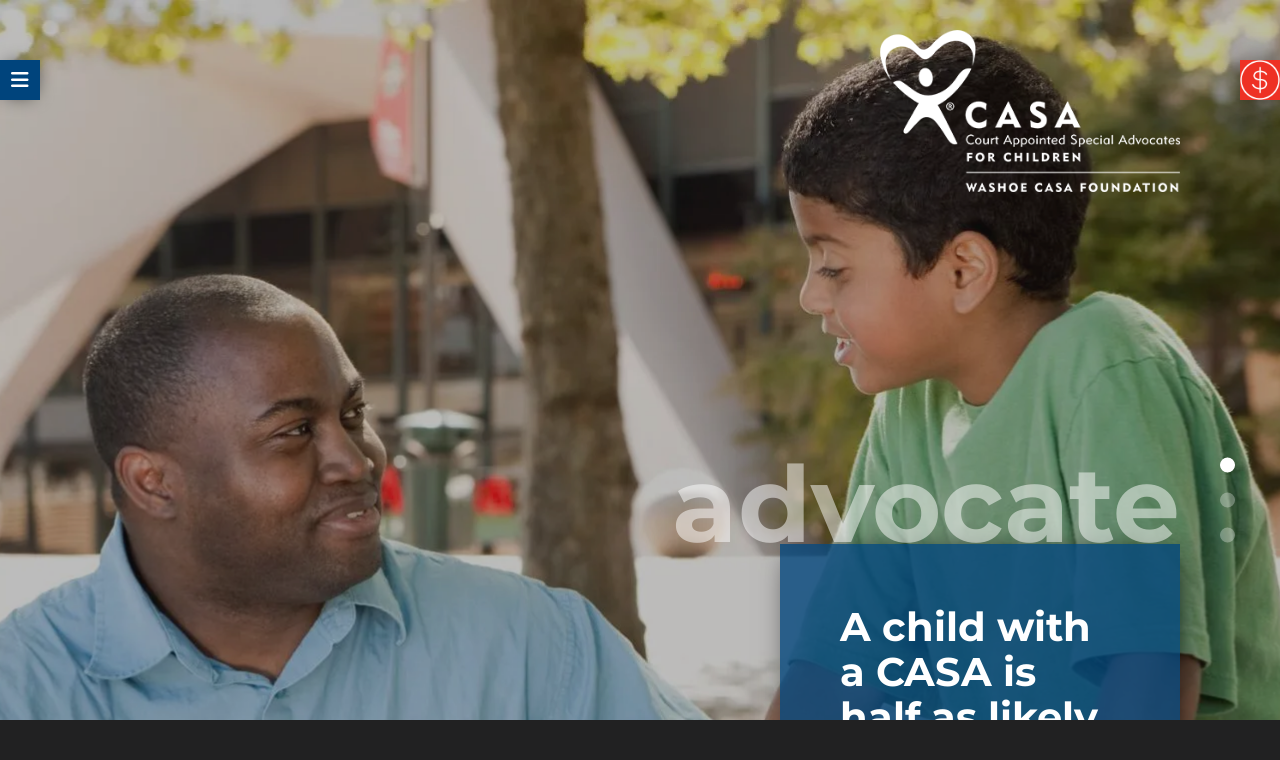

--- FILE ---
content_type: text/html; charset=UTF-8
request_url: https://washoecasafoundation.com/welcome.html/article/2023/02/24/black-history-month-a-message-from-our-ceo
body_size: 19669
content:
<!DOCTYPE html>

<!--[if lt IE 9]><html lang="en" class="no-js lt-ie10 lt-ie9"><![endif]-->
<!--[if IE 9]><html lang="en" class="no-js is-ie9 lt-ie10"><![endif]-->
<!--[if gt IE 9]><!--><html lang="en" class="no-js"><!--<![endif]-->

<head>
  <title>Black History Month — a message from our CEO : Home : Washoe CASA Foundation</title>
    <link rel="shortcut icon" href="https://cdn.firespring.com/images/014b724f-c31c-49ba-a123-39a34b2accd6"/>

  <link rel="canonical" href="https://washoecasafoundation.com/article/2023/02/24/black-history-month-a-message-from-our-ceo"/>

<!-- Meta tags -->
<meta charset="utf-8">
<meta name="viewport" content="width=device-width, initial-scale=1.0">





  <meta property="og:title" content="Home : Washoe CASA Foundation">
  <meta property="og:url" content="https://washoecasafoundation.com/article/2023/02/24/black-history-month-a-message-from-our-ceo">
  <meta property="og:type" content="website">
        <meta name="twitter:card" content="summary">
  <meta name="twitter:title" content="Home : Washoe CASA Foundation">
    
  <link rel="stylesheet" href="//cdn.firespring.com/core/v2/css/stylesheet.1769114983.css">

<!-- CSS -->
      <link rel="stylesheet" href="//cdn.firespring.com/designs/np_refuge/css/design-10711.1769114983.css">
  
<!-- SlickSlider Assets -->
  
<!-- jQuery -->
<script nonce="9f75d04fcb04484cca7b14d6bceabb045099688965f211b667b1dfdb0dac6511" type="text/javascript">
  (function (window) {
    if (window.location !== window.top.location) {
      var handler = function () {
        window.top.location = window.location;
        return false;
      };
      window.onclick = handler;
      window.onkeypress = handler;
    }
  })(this);
</script>
  <script nonce="9f75d04fcb04484cca7b14d6bceabb045099688965f211b667b1dfdb0dac6511" src="//cdn.firespring.com/core/v2/js/jquery.1769114983.js"></script>

<!-- Clicky Analytics -->
    <script
    nonce="9f75d04fcb04484cca7b14d6bceabb045099688965f211b667b1dfdb0dac6511"
    type="text/javascript"
  >
    var firespring = { log: function () { return }, goal: function () { return } }
    var firespring_site_id = Number('101284909');
    (function () {
      var s = document.createElement('script')
      s.type = 'text/javascript'
      s.async = true
      s.src = 'https://analytics.firespring.com/js';
      (document.getElementsByTagName('head')[0] || document.getElementsByTagName('body')[0]).appendChild(s)
    })()
  </script>
<!-- End Clicky Analytics --><!-- Google External Accounts -->
<script
  async
  nonce="9f75d04fcb04484cca7b14d6bceabb045099688965f211b667b1dfdb0dac6511"
  src="https://www.googletagmanager.com/gtag/js?id=G-3MXD5JNQ3T"
></script>
<script nonce="9f75d04fcb04484cca7b14d6bceabb045099688965f211b667b1dfdb0dac6511">
  window.dataLayer = window.dataLayer || []

  function gtag () {dataLayer.push(arguments)}

  gtag('js', new Date())
    gtag('config', 'G-3MXD5JNQ3T')
  </script>
<!-- End Google External Accounts -->

            
  

</head>

  <body class="homepage ">

  
<a class="hidden-visually skip-to-main" href="#main-content">Skip to main content</a>

        <!-- BEGIN .site-container -->
  <div class="site-container">


    <!-- BEGIN .search-overlay -->
        <div class="search-overlay">
      <!-- BEGIN .content-block search-block -->
      <div class="content-block search-block">
  <div class="search-form search-form--37c4a8b184fe5c3a252765dd6198cdc7" role="search">

  <form class="form--inline form--inline--no-button" novalidate>
    <div class="form-row">
      <div class="form-row__controls">
        <input aria-label="Search our site" type="search" id="search-form__input--37c4a8b184fe5c3a252765dd6198cdc7" autocomplete="off">
      </div>
    </div>
  </form>

  <div id="search-form__results--37c4a8b184fe5c3a252765dd6198cdc7" class="search-form__results"></div>
    <script nonce="9f75d04fcb04484cca7b14d6bceabb045099688965f211b667b1dfdb0dac6511" type="text/javascript">
      var ss360Config = window.ss360Config || []
      var config = {
        style: {
          themeColor: '#333333',
          accentColor: "#000000",
          loaderType: 'circle'
        },
        searchBox: {
          selector: "#search-form__input--37c4a8b184fe5c3a252765dd6198cdc7"
        },
        tracking: {
          providers: []
        },
        siteId: "washoecasafoundation.com",
        showErrors: false
      }
      if (!window.ss360Config[0]) {
        var stScript = document.createElement('script')
        stScript.type = 'text/javascript'
        stScript.async = true
        stScript.src = 'https://cdn.sitesearch360.com/v13/sitesearch360-v13.min.js'
        var entry = document.getElementsByTagName('script')[0]
        entry.parentNode.insertBefore(stScript, entry)
      }
      ss360Config.push(config)
    </script>
</div>
</div>
      <!-- END .content-block search-block -->
    </div>
        <!-- END .search-overlay -->



    <!-- BEGIN .smart-menu-container -->
    <div class="smart-menu-container">
      <!-- BEGIN .smart-menu-toggle -->
      <div class="smart-menu-toggle">
        <i class="fa fa-bars"></i>
      </div>
      <!-- END .smart-menu-toggle -->

      <!-- BEGIN .smart-menu-nav -->
      <div class="smart-menu-nav">


        <!-- BEGIN .donate-container -->
        <div class="donate-container">
          <!-- BEGIN .content-block donate-block -->
                    <div class="content-block donate-block">
  <div class="collection collection--list" id="content_31bfe978b3357ac84631b745abda9e54">

    

    <ul class="collection__items">

        
                                      <li class="collection-item collection-item--has-image" id="content_31bfe978b3357ac84631b745abda9e54_item_15156237">
                                    <div class="collection-item__content clearfix">

                      <div id="content_aa5d57b7e7d5b708041ef4695ac6af10_image_item_15156237"  class="collection-item-image image sb-center-horz" style="max-width: 110px;">
    <a href="https://washoecasafoundation.com/give/donate.html"     itemprop="url">
    <img
        loading="lazy"
        width="110"
        height="110"
        alt="Donate Today!"
        src="https://cdn.firespring.com/images/fb39e1fc-7823-4702-a12f-7cbc7b1ca33e.png"
        srcset="https://cdn.firespring.com/images/fb39e1fc-7823-4702-a12f-7cbc7b1ca33e.png 110w"
        itemprop="image"
                    >
    </a>

          </div>
          
                      <div class="collection-item-label"><a href="https://washoecasafoundation.com/give/donate.html"     itemprop="url">Donate Today!</a></div>
          
                                  <div class="collection-item-description"><p>You can help change a child's story!</p></div>
          
        </div>
              </li>
      
    </ul>

    </div>
</div>
                    <!-- END .content-block donate-block -->
        </div>
        <!-- END .donate-container -->


        <!-- BEGIN .nav-wrapper -->
        <div class="nav-wrapper">


          <!-- BEGIN .search-container -->
          <div class="search-container">
            <!-- BEGIN .content-block search-block -->
                        <div class="content-block search-2-block">
  <div class="search-form search-form--fb358631de6d3a759711c14ec3c7fa66" role="search">

  <form class="form--inline form--inline--no-button" novalidate>
    <div class="form-row">
      <div class="form-row__controls">
        <input aria-label="Search our site" type="search" id="search-form__input--fb358631de6d3a759711c14ec3c7fa66" autocomplete="off">
      </div>
    </div>
  </form>

  <div id="search-form__results--fb358631de6d3a759711c14ec3c7fa66" class="search-form__results"></div>
    <script nonce="9f75d04fcb04484cca7b14d6bceabb045099688965f211b667b1dfdb0dac6511" type="text/javascript">
      var ss360Config = window.ss360Config || []
      var config = {
        style: {
          themeColor: '#333333',
          accentColor: "#000000",
          loaderType: 'circle'
        },
        searchBox: {
          selector: "#search-form__input--fb358631de6d3a759711c14ec3c7fa66"
        },
        tracking: {
          providers: []
        },
        siteId: "washoecasafoundation.com",
        showErrors: false
      }
      if (!window.ss360Config[0]) {
        var stScript = document.createElement('script')
        stScript.type = 'text/javascript'
        stScript.async = true
        stScript.src = 'https://cdn.sitesearch360.com/v13/sitesearch360-v13.min.js'
        var entry = document.getElementsByTagName('script')[0]
        entry.parentNode.insertBefore(stScript, entry)
      }
      ss360Config.push(config)
    </script>
</div>
</div>
                        <!-- END .content-block search-block -->
          </div>
          <!-- END .search-container -->

                    <!-- BEGIN nav -->
                                                      <nav class="nav smart-menu accordian" aria-label="Secondary">

    
    <ul class="nav__list nav-ul-0 nav">
      
    <li class="nav-level-0 nav__list--here">
      <a href="https://washoecasafoundation.com/welcome.html">Home</a>

      
    </li>


    <li class="nav-level-0">
      <a href="https://washoecasafoundation.com/portal/">Log in </a>

      
    </li>


    <li class="nav-level-0 nav__list--parent">
      <a href="https://washoecasafoundation.com/who-we-are/">Who We Are</a>

      
        <ul class="nav-ul-1">
           
    <li class="nav-level-1">
      <a href="https://washoecasafoundation.com/who-we-are/">Mission &amp; History</a>

      
    </li>


    <li class="nav-level-1">
      <a href="https://washoecasafoundation.com/who-we-are/frequent-questions.html">Frequent Questions</a>

      
    </li>


    <li class="nav-level-1">
      <a href="https://washoecasafoundation.com/who-we-are/board.html">Board</a>

      
    </li>


    <li class="nav-level-1">
      <a href="https://washoecasafoundation.com/who-we-are/financials.html">Financials</a>

      
    </li>


    <li class="nav-level-1">
      <a href="https://washoecasafoundation.com/who-we-are/contact.html">Contact Us</a>

      
    </li>

        </ul>
      
    </li>


    <li class="nav-level-0 nav__list--parent">
      <a href="https://washoecasafoundation.com/get-involved/">Get Involved</a>

      
        <ul class="nav-ul-1">
           
    <li class="nav-level-1">
      <a href="https://washoecasafoundation.com/get-involved/">Become a CASA</a>

      
    </li>


    <li class="nav-level-1">
      <a href="https://washoecasafoundation.com/get-involved/what-is-casa.html">What is CASA?</a>

      
    </li>


    <li class="nav-level-1">
      <a href="https://washoecasafoundation.com/get-involved/volunteer-voices.html">Advocate Voices</a>

      
    </li>


    <li class="nav-level-1">
      <a href="https://washoecasafoundation.com/get-involved/coffee-with-casa.html">Coffee with CASA </a>

      
    </li>

        </ul>
      
    </li>


    <li class="nav-level-0">
      <a href="https://washoecasafoundation.com/give/">Give</a>

      
    </li>


    <li class="nav-level-0 nav__list--parent">
      <a href="https://washoecasafoundation.com/events-news/">Events &amp; News</a>

      
        <ul class="nav-ul-1">
           
    <li class="nav-level-1">
      <a href="https://washoecasafoundation.com/events-news/">Events</a>

      
    </li>


    <li class="nav-level-1">
      <a href="https://washoecasafoundation.com/events-news/news.html">News</a>

      
    </li>


    <li class="nav-level-1">
      <a href="https://washoecasafoundation.com/events-news/mailing-list.html">Join Our Mailing List</a>

      
    </li>


    <li class="nav-level-1">
      <a href="https://washoecasafoundation.com/events-news/resources.html">Important Resources</a>

      
    </li>

        </ul>
      
    </li>

    </ul>

    
  </nav>


                    <!-- END nav -->
          

        </div>
        <!-- END .nav-wrapper -->

      </div>
      <!-- END .smart-menu-nav -->
    </div>
    <!-- END .smart-menu-container -->

    <!-- BEGIN .header -->
    <header class="header">




      <!-- BEGIN .search-toggle -->
      <div class="search-toggle">
        <i class="fa fa-search"></i>
      </div>
      <!-- END .search-toggle -->


      <!-- BEGIN .wrap -->
      <div class="wrap">

                <!-- BEGIN nav -->
                                            <nav class="nav nav dropdown" aria-label="Secondary">

    
    <ul class="nav__list nav-ul-0 nav">
      
    <li class="nav-level-0 nav__list--here">
      <a href="https://washoecasafoundation.com/welcome.html">Home</a>

      
    </li>


    <li class="nav-level-0">
      <a href="https://washoecasafoundation.com/portal/">Log in </a>

      
    </li>


    <li class="nav-level-0 nav__list--parent">
      <a href="https://washoecasafoundation.com/who-we-are/">Who We Are</a>

      
        <ul class="nav-ul-1">
           
    <li class="nav-level-1">
      <a href="https://washoecasafoundation.com/who-we-are/">Mission &amp; History</a>

      
    </li>


    <li class="nav-level-1">
      <a href="https://washoecasafoundation.com/who-we-are/frequent-questions.html">Frequent Questions</a>

      
    </li>


    <li class="nav-level-1">
      <a href="https://washoecasafoundation.com/who-we-are/board.html">Board</a>

      
    </li>


    <li class="nav-level-1">
      <a href="https://washoecasafoundation.com/who-we-are/financials.html">Financials</a>

      
    </li>


    <li class="nav-level-1">
      <a href="https://washoecasafoundation.com/who-we-are/contact.html">Contact Us</a>

      
    </li>

        </ul>
      
    </li>


    <li class="nav-level-0 nav__list--parent">
      <a href="https://washoecasafoundation.com/get-involved/">Get Involved</a>

      
        <ul class="nav-ul-1">
           
    <li class="nav-level-1">
      <a href="https://washoecasafoundation.com/get-involved/">Become a CASA</a>

      
    </li>


    <li class="nav-level-1">
      <a href="https://washoecasafoundation.com/get-involved/what-is-casa.html">What is CASA?</a>

      
    </li>


    <li class="nav-level-1">
      <a href="https://washoecasafoundation.com/get-involved/volunteer-voices.html">Advocate Voices</a>

      
    </li>


    <li class="nav-level-1">
      <a href="https://washoecasafoundation.com/get-involved/coffee-with-casa.html">Coffee with CASA </a>

      
    </li>

        </ul>
      
    </li>


    <li class="nav-level-0">
      <a href="https://washoecasafoundation.com/give/">Give</a>

      
    </li>


    <li class="nav-level-0 nav__list--parent">
      <a href="https://washoecasafoundation.com/events-news/">Events &amp; News</a>

      
        <ul class="nav-ul-1">
           
    <li class="nav-level-1">
      <a href="https://washoecasafoundation.com/events-news/">Events</a>

      
    </li>


    <li class="nav-level-1">
      <a href="https://washoecasafoundation.com/events-news/news.html">News</a>

      
    </li>


    <li class="nav-level-1">
      <a href="https://washoecasafoundation.com/events-news/mailing-list.html">Join Our Mailing List</a>

      
    </li>


    <li class="nav-level-1">
      <a href="https://washoecasafoundation.com/events-news/resources.html">Important Resources</a>

      
    </li>

        </ul>
      
    </li>

    </ul>

    
  </nav>


                <!-- END nav -->
        


        



        <!-- BEGIN nav-logo -->
        <div class="nav-logo">
                    <a href="https://washoecasafoundation.com/"><img alt="Washoe CASA Foundation" title="logo" src="https://cdn.firespring.com/images/255c7b67-d647-4d62-aee7-3ceafa52164c.png"></a>
                  </div>
        <!-- END nav-logo -->
      </div>
      <!-- END .wrap -->


      <!-- BEGIN .donate-container -->
      <div class="donate-container">
        <!-- BEGIN .content-block donate-block -->
                <div class="content-block donate-block">
  <div class="collection collection--list" id="content_31bfe978b3357ac84631b745abda9e54">

    

    <ul class="collection__items">

        
                                      <li class="collection-item collection-item--has-image" id="content_31bfe978b3357ac84631b745abda9e54_item_15156237">
                                    <div class="collection-item__content clearfix">

                      <div id="content_aa5d57b7e7d5b708041ef4695ac6af10_image_item_15156237"  class="collection-item-image image sb-center-horz" style="max-width: 110px;">
    <a href="https://washoecasafoundation.com/give/donate.html"     itemprop="url">
    <img
        loading="lazy"
        width="110"
        height="110"
        alt="Donate Today!"
        src="https://cdn.firespring.com/images/fb39e1fc-7823-4702-a12f-7cbc7b1ca33e.png"
        srcset="https://cdn.firespring.com/images/fb39e1fc-7823-4702-a12f-7cbc7b1ca33e.png 110w"
        itemprop="image"
                    >
    </a>

          </div>
          
                      <div class="collection-item-label"><a href="https://washoecasafoundation.com/give/donate.html"     itemprop="url">Donate Today!</a></div>
          
                                  <div class="collection-item-description"><p>You can help change a child's story!</p></div>
          
        </div>
              </li>
      
    </ul>

    </div>
</div>
                <!-- END .content-block donate-block -->
      </div>
      <!-- END .donate-container -->



      



    </header>
  <!-- END header -->
  
  

<!-- BEGIN standard slider -->
<div class="spotlight-container has-bg__collection">
          <div class="spotlight spotlight--list slider js-slider slider--no-carousel js-slider--no-carousel" id="content_c86d40281bed1e80b2e10774bdad9dd2">
  <div class="slider__contents js-slider__contents">
    <ul>
              <li class="slide slide--1">
          
    <div class="spotlight-content spotlight-content--linked" id="content_c86d40281bed1e80b2e10774bdad9dd2_spotlight_184334">
  <a href="https://washoecasafoundation.com/get-involved/coffee-with-casa.html"     itemprop="url">

      <!-- BEGIN spotlight image -->
    <div class="spotlight-image">
      <img loading="lazy" width="1750" height="1000" alt="A child with a CASA is half as likely to re-enter foster care." src="https://cdn.firespring.com/images/9e57a1eb-980d-4b3f-9bd7-f197cdd4df19.jpg" srcset="https://cdn.firespring.com/images/f8825c8e-87b1-4068-ba54-c4c9ac217a5a.jpg 600w, https://cdn.firespring.com/images/6d0705ab-5333-43e8-b199-0c8b1e205757.jpg 1200w, https://cdn.firespring.com/images/6e3e2b74-8f41-412e-9346-e44e4b87c0fe.jpg 1600w, https://cdn.firespring.com/images/9e57a1eb-980d-4b3f-9bd7-f197cdd4df19.jpg 1750w">
    </div>

        <!-- END spotlight image -->
        <!-- BEGIN spotlight overlay -->
    <div class="spotlight-overlay">

              <!-- BEGIN spotlight text -->
        <div class="spotlight-text">
                      <div class="spotlight-text__title">
              A child with a CASA is half as likely to re-enter foster care.
            </div>
                                <div class="spotlight-text__content">
              <p>Help me change my story.</p>
            </div>
                  </div>
        <!-- END spotlight text -->
      
              <!-- BEGIN spotlight button -->
        <div class="spotlight-button">
          <div class="spotlight-button__contents">
            Advocate for a Child
          </div>
        </div>
        <!-- END spotlight button -->
          </div>
    <!-- END spotlight overlay -->
  
  </a>
</div>        </li>
              <li class="slide slide--2">
          
    <div class="spotlight-content spotlight-content--linked" id="content_c86d40281bed1e80b2e10774bdad9dd2_spotlight_184335">
  <a href="https://washoecasafoundation.com/give/donate.html"     itemprop="url">

      <!-- BEGIN spotlight image -->
    <div class="spotlight-image">
      <img loading="lazy" width="2997" height="1693" alt="1,900 children are victims of abuse or neglect every day." src="https://cdn.firespring.com/images/12878c5e-f27a-4d19-991c-10b197e4247f.jpg" srcset="https://cdn.firespring.com/images/fedaed7e-7d9f-4f8d-9b68-c86f4fe30e66.jpg 600w, https://cdn.firespring.com/images/485c4e76-004d-497d-af56-ad329f0ae1c7.jpg 1200w, https://cdn.firespring.com/images/78963d63-c1ac-43b9-ba40-1687e41ea236.jpg 1600w, https://cdn.firespring.com/images/12878c5e-f27a-4d19-991c-10b197e4247f.jpg 2997w">
    </div>

        <!-- END spotlight image -->
        <!-- BEGIN spotlight overlay -->
    <div class="spotlight-overlay">

              <!-- BEGIN spotlight text -->
        <div class="spotlight-text">
                      <div class="spotlight-text__title">
              1,900 children are victims of abuse or neglect every day.
            </div>
                                <div class="spotlight-text__content">
              <p>Your donation will help CASAs and children in our community.</p>
            </div>
                  </div>
        <!-- END spotlight text -->
      
              <!-- BEGIN spotlight button -->
        <div class="spotlight-button">
          <div class="spotlight-button__contents">
            Inspire Hope
          </div>
        </div>
        <!-- END spotlight button -->
          </div>
    <!-- END spotlight overlay -->
  
  </a>
</div>        </li>
              <li class="slide slide--3">
          
    <div class="spotlight-content spotlight-content--linked" id="content_c86d40281bed1e80b2e10774bdad9dd2_spotlight_234253">
  <a href="https://washoecasafoundation.com/give/donate.html"     itemprop="url">

      <!-- BEGIN spotlight image -->
    <div class="spotlight-image">
      <img loading="lazy" width="1750" height="1000" alt="You have the power to make a difference." src="https://cdn.firespring.com/images/83a4e56e-2ae9-4c59-aaf7-d8043782e79e.jpg" srcset="https://cdn.firespring.com/images/d52566ed-fb4d-446a-84c3-9927e334f7ba.jpg 600w, https://cdn.firespring.com/images/4e5a766a-04a4-46cd-929d-37c00aa025bd.jpg 1200w, https://cdn.firespring.com/images/5ba9e3ea-e09b-4c09-af95-0e6efcb495ed.jpg 1600w, https://cdn.firespring.com/images/83a4e56e-2ae9-4c59-aaf7-d8043782e79e.jpg 1750w">
    </div>

        <!-- END spotlight image -->
        <!-- BEGIN spotlight overlay -->
    <div class="spotlight-overlay">

              <!-- BEGIN spotlight text -->
        <div class="spotlight-text">
                      <div class="spotlight-text__title">
              You have the power to make a difference.
            </div>
                                <div class="spotlight-text__content">
              <p>Help support our Foster Children.</p>
            </div>
                  </div>
        <!-- END spotlight text -->
      
              <!-- BEGIN spotlight button -->
        <div class="spotlight-button">
          <div class="spotlight-button__contents">
            Donate Now
          </div>
        </div>
        <!-- END spotlight button -->
          </div>
    <!-- END spotlight overlay -->
  
  </a>
</div>        </li>
          </ul>
  </div>
  <div class="slider__controls">
    <div class="slider-controls-nav">
      <a class="button--icon slider-nav slider-nav--prev" href="" title="Go to Previous Slide">
        <span class="hidden-visually">Go to Previous Slide</span>
      </a>
      <a class="button--icon slider-nav slider-nav--next" href="" title="Go to Next Slide">
        <span class="hidden-visually">Go to Next Slide</span>
      </a>
    </div>
    <div class="slider-controls-pager"></div>
  </div>
</div>

<script nonce="9f75d04fcb04484cca7b14d6bceabb045099688965f211b667b1dfdb0dac6511" type="application/javascript">
  $(document).ready(() => {
    /**
     * The following test is to determine if the element already has a slideshow
     * If the element already has a slideshow set up from the design.js
     * don't reinitialize it.
     */
    if ($('#content_c86d40281bed1e80b2e10774bdad9dd2').find('.js-slider__contents > ul li.fire-slider-active').length === 0) {
      $('#content_c86d40281bed1e80b2e10774bdad9dd2 > .js-slider__contents > ul').fireSlider({
        delay: 7500,
        disableLinks: false,
        hoverPause: true,
        show: 1,
        active: 1,
        effect: 'slideInOut',
        pager: $('#content_c86d40281bed1e80b2e10774bdad9dd2 .slider__controls .slider-controls-pager'),
        prev: $('#content_c86d40281bed1e80b2e10774bdad9dd2 .slider__controls .slider-nav--prev'),
        next: $('#content_c86d40281bed1e80b2e10774bdad9dd2 .slider__controls .slider-nav--next')
      });
    }
  })

</script>
  
    <div class="button-content sb-float-left" id="content_7b36d76e197f87bbe85d5029925f529d">
    <div class="button-content__content">
      <a href="https://washoecasafoundation.com/give/donate.html"   class="button"  itemprop="url">
            Donate Today!
            </a>
    </div>
  </div>

  </div><!-- END spotlight-container -->
<!-- END standard slider -->


<main>


  <!-- BEGIN .headline-container -->
    <div class="headline-container has-fade-in">
    <h1>What is CASA?</h1>
  </div>
    <!-- END .headline-container -->



  <!-- BEGIN .primary-container -->
    <div class="primary-container has-bg-image-only">
    <!-- BEGIN .wrap -->
    <div class="wrap">
      <!-- BEGIN .primary-content -->
      <div class="primary-content" id="main-content" data-search-indexed="true">
            <div id="content_0481de73fe5538f9ed73fe0bdcb3f0d8"  class="image" style="max-width: 1048px;">
    
    <img
        loading="lazy"
        width="1048"
        height="699"
        alt=""
        src="https://cdn.firespring.com/images/ef8ce585-4358-4e8b-8d29-3779e97828c4.jpg"
        srcset="https://cdn.firespring.com/images/3a2a3e5f-dd0a-4217-b7f1-57123803dc4a.jpg 600w, https://cdn.firespring.com/images/ef8ce585-4358-4e8b-8d29-3779e97828c4.jpg 1048w"
        itemprop="image"
                    >
    

          </div>
<p>Court Appointed Special Advocates® (CASAs) are community volunteers, just like you, who speak up for abused and/or neglected children.</p>

<p>Our CASA program belongs to a network of nearly 950 community-based programs that recruit, train and support citizen-volunteers to advocate for the best interests of abused and/or neglected children in courtrooms and communities.</p>
      </div>
      <!-- END .primary-content -->
    </div>
    <!-- END .wrap -->
  </div>
    <!-- END .primary-container -->



  <!-- BEGIN .fast-facts-container -->
    <div class="fast-facts-container has-bg__collection container-dark">
    <!-- BEGIN .wrap -->
    <div class="wrap">
      <!-- BEGIN .content-block fast-facts-block   -->
      <div class="content-block fast-facts-block">
  <div class="collection collection--list" id="content_c9dbf43106a38e091ca27ec0617ecfc8">

    

    <ul class="collection__items">

        
                                      <li class="collection-item collection-item--has-image" id="content_c9dbf43106a38e091ca27ec0617ecfc8_item_12416201">
                                    <div class="collection-item__content clearfix">

                      <div id="content_aa5d57b7e7d5b708041ef4695ac6af10_image_item_12416201"  class="collection-item-image image" style="max-width: 4928px;">
    
    <img
        loading="lazy"
        width="4928"
        height="3264"
        alt="Children in care in Washoe County on an average day 2024"
        src="https://cdn.firespring.com/images/e76d028b-548e-4275-bfaa-e8670733ebd3.jpg"
        srcset="https://cdn.firespring.com/images/68d0a904-b802-4267-a39a-1a02b836b4c6.jpg 600w, https://cdn.firespring.com/images/3229e3fe-916b-40ec-819f-44aba99d6839.jpg 1200w, https://cdn.firespring.com/images/8f353fa1-e43d-4220-8481-9e398f5d081e.jpg 1600w, https://cdn.firespring.com/images/e76d028b-548e-4275-bfaa-e8670733ebd3.jpg 4928w"
        itemprop="image"
                    >
    

          </div>
          
                      <div class="collection-item-label">Children in care in Washoe County on an average day 2024</div>
          
                                  <div class="collection-item-description"><p>635</p></div>
          
        </div>
              </li>
                                          <li class="collection-item collection-item--has-image" id="content_c9dbf43106a38e091ca27ec0617ecfc8_item_12416197">
                                    <div class="collection-item__content clearfix">

                      <div id="content_aa5d57b7e7d5b708041ef4695ac6af10_image_item_12416197"  class="collection-item-image image" style="max-width: 3810px;">
    
    <img
        loading="lazy"
        width="3810"
        height="2540"
        alt="Children served by CASA volunteers in 2024"
        src="https://cdn.firespring.com/images/a46d69ed-bcc0-4045-bcc3-4ed36a5482d2.jpg"
        srcset="https://cdn.firespring.com/images/e14137b9-fc17-4981-aafa-882133883b92.jpg 600w, https://cdn.firespring.com/images/8aef5edd-a2b0-43a4-a3a4-1a6549ebe5ee.jpg 1200w, https://cdn.firespring.com/images/6aa93d20-bb4f-480c-a971-0cccdf6316bf.jpg 1600w, https://cdn.firespring.com/images/a46d69ed-bcc0-4045-bcc3-4ed36a5482d2.jpg 3810w"
        itemprop="image"
                    >
    

          </div>
          
                      <div class="collection-item-label">Children served by CASA volunteers in 2024</div>
          
                                  <div class="collection-item-description"><p>107</p></div>
          
        </div>
              </li>
                                          <li class="collection-item collection-item--has-image" id="content_c9dbf43106a38e091ca27ec0617ecfc8_item_12416199">
                                    <div class="collection-item__content clearfix">

                      <div id="content_aa5d57b7e7d5b708041ef4695ac6af10_image_item_12416199"  class="collection-item-image image" style="max-width: 3121px;">
    
    <img
        loading="lazy"
        width="3121"
        height="2080"
        alt="You can be the ONE we need! "
        src="https://cdn.firespring.com/images/28ad8f82-9e67-481b-ae18-c0570606bc4c.jpg"
        srcset="https://cdn.firespring.com/images/3da63cc0-e0d3-4f27-980f-f88ed7cbdc14.jpg 600w, https://cdn.firespring.com/images/add97504-c0bb-40eb-9198-7f065cc989ba.jpg 1200w, https://cdn.firespring.com/images/68209b15-3c37-40fc-a2fa-f85e1eca8f83.jpg 1600w, https://cdn.firespring.com/images/28ad8f82-9e67-481b-ae18-c0570606bc4c.jpg 3121w"
        itemprop="image"
                    >
    

          </div>
          
                      <div class="collection-item-label">You can be the ONE we need! </div>
          
                                  <div class="collection-item-description"><p>1</p></div>
          
        </div>
              </li>
      
    </ul>

    </div>
</div>
      <!-- END .content-block fast-facts-block   -->
    </div>
    <!-- END .wrap -->
  </div>
    <!-- END .fast-facts-container -->





  <!-- BEGIN .news-container -->
    <div class="news-container">
    <!-- BEGIN .wrap -->
    <div class="wrap">
            <hr><h4>News & Notes</h4>    <div id="content_4bcd6dd65a21a6ecc67f3f8882602e10"  class="image" style="max-width: 2000px;">
    <a href="https://washoecasafoundation.com/who-we-are/board.html"     itemprop="url">
    <img
        loading="lazy"
        width="2000"
        height="1429"
        alt="2026 Board Officers Announced!"
        src="https://cdn.firespring.com/images/f7953fbe-10ce-4ec1-a67c-ac0dc4443a88.png"
        srcset="https://cdn.firespring.com/images/dc139a53-2685-4409-a669-5bfa6c6c504f.png 600w, https://cdn.firespring.com/images/534343f4-ded4-44c4-a40b-e0b0e577ab88.png 1200w, https://cdn.firespring.com/images/7e811981-d491-4153-9298-493adcdfb2b1.png 1600w, https://cdn.firespring.com/images/f7953fbe-10ce-4ec1-a67c-ac0dc4443a88.png 2000w"
        itemprop="image"
        aria-labelledby="content_4bcd6dd65a21a6ecc67f3f8882602e10_title"        aria-describedby="content_4bcd6dd65a21a6ecc67f3f8882602e10_caption"    >
    </a>

          <div class="image__text">

                  <div class="image-text__title" id="content_4bcd6dd65a21a6ecc67f3f8882602e10_title"><a href="https://washoecasafoundation.com/who-we-are/board.html"     itemprop="url">2026 Board Officers Announced!</a></div>
        
                  <div class="image-text__caption" id="content_4bcd6dd65a21a6ecc67f3f8882602e10_caption"><p>Congratulations to this year's slate of officers for the Washoe CASA Foundation!</p>

<p>We are so excited to have Lisa, Bill, Ash, and Maggie lead the executive team in 2026.</p>

<p>Visit our "Who we are" page and learn more about all our members!</p></div>
        
      </div>
          </div>
    <div id="content_fd96798a96547c642445f0f09ee32b8d"  class="image" style="max-width: 1080px;">
    <a href="https://washoecasafoundation.com/give/donate.html"     itemprop="url">
    <img
        loading="lazy"
        width="1080"
        height="1350"
        alt=""
        src="https://cdn.firespring.com/images/cf159116-40b3-4394-8bbf-61a8f2b1579c.png"
        srcset="https://cdn.firespring.com/images/1dcd8e3f-4004-49a1-9b0e-d1508f307312.png 600w, https://cdn.firespring.com/images/cf159116-40b3-4394-8bbf-61a8f2b1579c.png 1080w"
        itemprop="image"
        aria-labelledby="content_fd96798a96547c642445f0f09ee32b8d_title"        aria-describedby="content_fd96798a96547c642445f0f09ee32b8d_caption"    >
    </a>

          <div class="image__text">

                  <div class="image-text__title" id="content_fd96798a96547c642445f0f09ee32b8d_title"><a href="https://washoecasafoundation.com/give/donate.html"     itemprop="url">Giving Tuesday - What an impact!</a></div>
        
                  <div class="image-text__caption" id="content_fd96798a96547c642445f0f09ee32b8d_caption"><p>We are so grateful for our community of supporters! Thank you to everyone who donated this Giving Tuesday!</p>

<p>It's not too late, you can still give to this year's campaign! Visit our donations page and donate today!</p>

<p>We gladly accept donations to our PO Box 948, Reno, NV 89504 for those who prefer to donate by mail.</p></div>
        
      </div>
          </div>
    <div id="content_46d7f8a72bff6dbcedac6f6fa0e11302"  class="image" style="max-width: 1080px;">
    <a href="https://washoecasafoundation.com/give/donate.html"     itemprop="url">
    <img
        loading="lazy"
        width="1080"
        height="1350"
        alt="You can make a difference!"
        src="https://cdn.firespring.com/images/d4760346-ac88-48a3-9f29-710c45babec9.png"
        srcset="https://cdn.firespring.com/images/5a05fae2-4482-43e1-b2f5-77b6fee87f12.png 600w, https://cdn.firespring.com/images/d4760346-ac88-48a3-9f29-710c45babec9.png 1080w"
        itemprop="image"
        aria-labelledby="content_46d7f8a72bff6dbcedac6f6fa0e11302_title"        aria-describedby="content_46d7f8a72bff6dbcedac6f6fa0e11302_caption"    >
    </a>

          <div class="image__text">

                  <div class="image-text__title" id="content_46d7f8a72bff6dbcedac6f6fa0e11302_title"><a href="https://washoecasafoundation.com/give/donate.html"     itemprop="url">It&#039;s Giving Tuesday!</a></div>
        
                  <div class="image-text__caption" id="content_46d7f8a72bff6dbcedac6f6fa0e11302_caption"><p>You can bring hope to a child in care this holiday season.</p>

<p>Foster children with a CASA advocate report significantly higher levels of hope. A child’s hope has been linked to more positive outcomes, including academic success, increased self-control, positive social relationships, and overall better well-being.</p>

<p>Your help will enable us to continue our efforts to recruit, train, and support Court Appointed Special Advocates (CASAs).</p>

<p>This Giving Tuesday, please consider supporting the Washoe CASA Foundation and the children in foster care it supports.</p></div>
        
      </div>
          </div>
    <div id="content_d28dc3fba20b278fb63df141688da771"  class="image" style="max-width: 1067px;">
    
    <img
        loading="lazy"
        width="1067"
        height="1350"
        alt=""
        src="https://cdn.firespring.com/images/7628b13a-fb40-4e6c-ac82-35269cb690dd.png"
        srcset="https://cdn.firespring.com/images/96ffcd50-84a0-4e81-8c05-695fe004c3ce.png 600w, https://cdn.firespring.com/images/7628b13a-fb40-4e6c-ac82-35269cb690dd.png 1067w"
        itemprop="image"
        aria-labelledby="content_d28dc3fba20b278fb63df141688da771_title"        aria-describedby="content_d28dc3fba20b278fb63df141688da771_caption"    >
    

          <div class="image__text">

                  <div class="image-text__title" id="content_d28dc3fba20b278fb63df141688da771_title">100% Giving Board!</div>
        
                  <div class="image-text__caption" id="content_d28dc3fba20b278fb63df141688da771_caption"><p>We’re honored to receive the 100% Giving Board Award from the Community Foundation of Northern Nevada!</p>

<p>This recognition reflects our board’s unwavering commitment, through their time, expertise, and financial support, to advancing our mission and strengthening our community.</p></div>
        
      </div>
          </div>
    <div id="content_3bebea0a3b5c0caca451bc8c33b9741e"  class="image" style="max-width: 1080px;">
    <a href="https://washoecasafoundation.com/give/donate.html"     itemprop="url">
    <img
        loading="lazy"
        width="1080"
        height="1350"
        alt="December 2nd, 2025"
        src="https://cdn.firespring.com/images/01e5f674-a809-48db-982c-652c9d3fee26.png"
        srcset="https://cdn.firespring.com/images/59b567b3-0951-4a4d-86a3-e56c3854399b.png 600w, https://cdn.firespring.com/images/01e5f674-a809-48db-982c-652c9d3fee26.png 1080w"
        itemprop="image"
        aria-labelledby="content_3bebea0a3b5c0caca451bc8c33b9741e_title"        aria-describedby="content_3bebea0a3b5c0caca451bc8c33b9741e_caption"    >
    </a>

          <div class="image__text">

                  <div class="image-text__title" id="content_3bebea0a3b5c0caca451bc8c33b9741e_title"><a href="https://washoecasafoundation.com/give/donate.html"     itemprop="url">10th Annual Giving Tuesday</a></div>
        
                  <div class="image-text__caption" id="content_3bebea0a3b5c0caca451bc8c33b9741e_caption"><p>For children who have experienced neglect or abuse, having a caring CASA volunteer to advocate for them can make a life-changing difference.</p>

<p>Your gift can make this possible.</p>

<p>Please consider supporting the Washoe CASA Foundation this Giving Tuesday, and you can help change a child's story!</p></div>
        
      </div>
          </div>
<div id="content_10d272b05d3d65bd106edbeb9d9d176f"
    class="image-gallery"
   aria-labelledby="content_10d272b05d3d65bd106edbeb9d9d176f-title"
   role="figure"
   data-count="2">
  <div class="image-gallery__title"
     id="content_10d272b05d3d65bd106edbeb9d9d176f-title">
    Join Us! Barnes & Noble Booktober Fair 10/25/25 10 am - 2 pm
  </div>

      
            <ul  class="grid grid--block grid--block-xs-2">
  </ul>
</div>
<script nonce="9f75d04fcb04484cca7b14d6bceabb045099688965f211b667b1dfdb0dac6511" type="text/javascript">
  $(document).ready(function () {
    $('#content_10d272b05d3d65bd106edbeb9d9d176f').fdpImageGallery({"ajaxUrl":"\/ajax\/content_image_gallery_items?token=KaacBxhu9RbWBNWhYiXl11H1YADIpb1D8I4MEYNQdVGYMTfWjQlvq0c4%[base64]%253D%253D","columns":2,"displayItemTitle":true,"displayItemCaption":true,"displayItemAction":false,"displayLightbox":false,"lightboxDisplayItemTitle":false,"lightboxDisplayItemCaption":false,"lightboxDisplayItemAction":false,"maxWidth":1170,"itemsPerPage":2,"galleryBorderWidth":0,"galleryBorderWidthPixels":0,"galleryBorderColor":"","galleryBackgroundColor":"","galleryCellAlignmentId":0,"galleryCellValignmentId":0,"galleryCellPadding":0,"galleryCellPaddingPixels":0,"displayDisplaySettings":false});
  });
</script>    <div id="content_26304761d799f5a8494180554b8cfb5f"  class="image" style="max-width: 1545px;">
    <a href="https://www.canva.com/design/DAGuwUM4OQc/T9wqDbuIZxzZ1lvgHnJcJQ/watch?utm_content=DAGuwUM4OQc&amp;utm_campaign=designshare&amp;utm_medium=link2&amp;utm_source=uniquelinks&amp;utlId=h30aaa87d7b"     itemprop="url">
    <img
        loading="lazy"
        width="1545"
        height="2000"
        alt=""
        src="https://cdn.firespring.com/images/e8344761-f48a-4632-8557-2aa6b5bedb4c.png"
        srcset="https://cdn.firespring.com/images/9d442fe4-b109-4af1-8d0d-e937cadeb30e.png 600w, https://cdn.firespring.com/images/45f946f3-3754-4f66-9c9f-c79f9769c951.png 1200w, https://cdn.firespring.com/images/e8344761-f48a-4632-8557-2aa6b5bedb4c.png 1545w"
        itemprop="image"
        aria-labelledby="content_26304761d799f5a8494180554b8cfb5f_title"        aria-describedby="content_26304761d799f5a8494180554b8cfb5f_caption"    >
    </a>

          <div class="image__text">

                  <div class="image-text__title" id="content_26304761d799f5a8494180554b8cfb5f_title"><a href="https://www.canva.com/design/DAGuwUM4OQc/T9wqDbuIZxzZ1lvgHnJcJQ/watch?utm_content=DAGuwUM4OQc&amp;utm_campaign=designshare&amp;utm_medium=link2&amp;utm_source=uniquelinks&amp;utlId=h30aaa87d7b"     itemprop="url">Charity Golf Tournament - Thank you!</a></div>
        
                  <div class="image-text__caption" id="content_26304761d799f5a8494180554b8cfb5f_caption"><p>What a day!</p>

<p>Our inaugural charity golf tournament was a huge success!</p>

<p>Thank you to our generous sponsors, dedicated volunteers, and every player who showed up to support children in foster care. Your time, energy, and heart help us give a voice to the voiceless through the work of CASA.</p>

<p>Here’s to the first of many impactful events!</p>

<p>Watch the highlights and relive the magic with us!</p></div>
        
      </div>
          </div>
    <div id="content_63995237f71b4b402bbf3ad1a51a8648"  class="image" style="max-width: 1080px;">
    <a href="https://washoecasafoundation.com/events-news/events.html/event/2025/07/25/charity-golf-tournament/521863"     itemprop="url">
    <img
        loading="lazy"
        width="1080"
        height="1080"
        alt=""
        src="https://cdn.firespring.com/images/a98507fc-ccb4-4935-9877-b676aa118e11.png"
        srcset="https://cdn.firespring.com/images/5559e6e7-70d8-4648-b1ad-ce504f058e00.png 600w, https://cdn.firespring.com/images/a98507fc-ccb4-4935-9877-b676aa118e11.png 1080w"
        itemprop="image"
        aria-labelledby="content_63995237f71b4b402bbf3ad1a51a8648_title"        aria-describedby="content_63995237f71b4b402bbf3ad1a51a8648_caption"    >
    </a>

          <div class="image__text">

                  <div class="image-text__title" id="content_63995237f71b4b402bbf3ad1a51a8648_title"><a href="https://washoecasafoundation.com/events-news/events.html/event/2025/07/25/charity-golf-tournament/521863"     itemprop="url">2025 Charity Golf Tournament</a></div>
        
                  <div class="image-text__caption" id="content_63995237f71b4b402bbf3ad1a51a8648_caption"><p>FLASH SALE IS OFFICIALLY OPEN! Register today and get $100 OFF Team Pricing!</p>

<p>Did you know 1 in 7 children were victims of abuse or neglect last year? In Washoe County, over 600 children are in foster care because it's no longer safe. CASAs ensure these vulnerable children have someone fighting for their best interests.</p>

<p>Now, you have a chance to be part of this vital mission. Join us! Friday, July 25th, as we Tee off for a Cause! You can help change a child's story!</p>

<p>Get involved today! Visit our event page: <a href="https://washoecasafoundation.com/events-news/events.html/event/2025/07/25/charity-golf-tournament/521863">https://washoecasafoundation.com/events-news/events.html/event/2025/07/25/charity-golf-tournament/521863</a> or contact us directly!</p>

<p>✉<a href="&#109;&#097;&#105;&#108;&#116;&#111;&#058;was&#x68;o&#x65;&#99;&#97;&#x73;&#97;&#x40;&#x67;&#109;&#97;i&#108;.&#99;&#111;&#109;">was&#x68;o&#x65;&#99;&#97;&#x73;&#97;&#x40;&#x67;&#109;&#97;i&#108;.&#99;&#111;&#109;</a><br />
☎775-574-8820</p></div>
        
      </div>
          </div>
    <div id="content_1a3f20ff6294eb927d53853a49b05f31"  class="image" style="max-width: 1545px;">
    <a href="https://youtu.be/29_9yaza8eM" target="_blank" rel="noopener noreferrer "    itemprop="url">
    <img
        loading="lazy"
        width="1545"
        height="2000"
        alt=""
        src="https://cdn.firespring.com/images/1340d950-782d-4b90-b7d8-b0a1b0e8cd6b.png"
        srcset="https://cdn.firespring.com/images/1cbea51d-22ee-4479-945d-fe5dd605ffd8.png 600w, https://cdn.firespring.com/images/03ff36cf-8bfc-439c-a66f-a638e6c489c0.png 1200w, https://cdn.firespring.com/images/1340d950-782d-4b90-b7d8-b0a1b0e8cd6b.png 1545w"
        itemprop="image"
        aria-labelledby="content_1a3f20ff6294eb927d53853a49b05f31_title"        aria-describedby="content_1a3f20ff6294eb927d53853a49b05f31_caption"    >
    </a>

          <div class="image__text">

                  <div class="image-text__title" id="content_1a3f20ff6294eb927d53853a49b05f31_title"><a href="https://youtu.be/29_9yaza8eM" target="_blank" rel="noopener noreferrer "    itemprop="url">April Child Abuse Prevention Month</a></div>
        
                  <div class="image-text__caption" id="content_1a3f20ff6294eb927d53853a49b05f31_caption"><p>Did you know? At least 1 in 7 children in the U.S. have experienced child abuse or neglect in the past year.  Child abuse and neglect can be prevented!  Prevention starts with access to resources.</p>

<p>The Washoe CASA Foundation held its 4th annual Biggest Little Easter Egg Hunt on April 12 in recognition of Child Abuse Prevention Month.  It was heartwarming to see so many happy kids with their baskets, eyes wide with excitement as they searched for colorful eggs.</p>

<p>The event wasn't just about the kids. Caretakers had the invaluable opportunity to connect with over 70 incredible child welfare organizations. It was a fantastic chance to gather information, resources, and support from the dedicated individuals and groups working to spread awareness for Child Abuse Prevention Month.</p>

<p>Relive the amazing day by watching this video: <a href="https://youtu.be/29_9yaza8eM">https://youtu.be/29_9yaza8eM</a></p></div>
        
      </div>
          </div>
    <div id="content_a473b47dbf725e2c7a7e1c1242a6147a"  class="image" style="max-width: 1800px;">
    
    <img
        loading="lazy"
        width="1800"
        height="1200"
        alt=""
        src="https://cdn.firespring.com/images/faa75cad-c7ad-4a28-826e-5920405bd3db.jpg"
        srcset="https://cdn.firespring.com/images/5b9a461b-26cd-4369-90d6-234975f6afa0.jpg 600w, https://cdn.firespring.com/images/71bbd3eb-6397-4c46-a2c7-51a5831812ce.jpg 1200w, https://cdn.firespring.com/images/eca63e8b-9b45-4cc2-a40b-c6061f063c36.jpg 1600w, https://cdn.firespring.com/images/faa75cad-c7ad-4a28-826e-5920405bd3db.jpg 1800w"
        itemprop="image"
        aria-labelledby="content_a473b47dbf725e2c7a7e1c1242a6147a_title"        aria-describedby="content_a473b47dbf725e2c7a7e1c1242a6147a_caption"    >
    

          <div class="image__text">

                  <div class="image-text__title" id="content_a473b47dbf725e2c7a7e1c1242a6147a_title">BIGGEST LITTLE EASTER EGG HUNT!</div>
        
                  <div class="image-text__caption" id="content_a473b47dbf725e2c7a7e1c1242a6147a_caption"><p>Join us for the Biggest Little Easter Egg Hunt and Resource Fair!</p>

<p>Happening on Saturday, April 12, 2025, from 10 a.m. – 1 p.m. at the Boys & Girls Club of Truckee Meadows, located at 2680 E. 9th Street in Reno.</p>

<p>The event is free and open to the public. No tickets or reservations are required.</p>

<p>The Resource Fair opens at 9 a.m. for a sensory-friendly hour to accommodate individuals who thrive in quieter environments.</p>

<p>The event will feature games, face painting, and pictures with Mr. and Mrs. Easter Bunny.</p>

<p>Caregivers can take advantage of free hearing, vision and dental screenings, and vaccinations for children.</p>

<p>For those attendees with disabilities and/or sensory sensitivities, a calming room will be available.</p>

<p>This event helps raise awareness for National Child Abuse Prevention Month. It’s time to remember that we each play a part in promoting the social, physical and emotional well-being of children and families in our community.</p></div>
        
      </div>
          </div>
    <div id="content_5cb8d350723f8be98934b560c417403e"  class="image" style="max-width: 3981px;">
    <a href="https://washoecasafoundation.com/events-news/news.html"     itemprop="url">
    <img
        loading="lazy"
        width="3981"
        height="2016"
        alt=""
        src="https://cdn.firespring.com/images/097a6708-4441-4976-968a-5120518c3e71.jpeg"
        srcset="https://cdn.firespring.com/images/199bd3a3-a6c3-4d24-ae5e-b8c5df142add.jpeg 600w, https://cdn.firespring.com/images/7ffee1f5-316d-438a-ade9-c868785a9629.jpeg 1200w, https://cdn.firespring.com/images/053e833d-d43b-4a38-bb06-dc8fe0eb74fd.jpeg 1600w, https://cdn.firespring.com/images/097a6708-4441-4976-968a-5120518c3e71.jpeg 3981w"
        itemprop="image"
        aria-labelledby="content_5cb8d350723f8be98934b560c417403e_title"            >
    </a>

          <div class="image__text">

                  <div class="image-text__title" id="content_5cb8d350723f8be98934b560c417403e_title"><a href="https://washoecasafoundation.com/events-news/news.html"     itemprop="url">Welcome Winter Class 2025!</a></div>
        
        
      </div>
          </div>


            <!-- BEGIN .news-content -->
      <div class="news-content">
        <!-- BEGIN .news-nav -->
        <div class="news-nav"></div>
        <!-- END .news-nav -->
        <!-- BEGIN .news-main -->
        <div class="news-main">
          
<div class="news-articles news-articles--article" id="content_566acfc766b27abea04a5ffcff22fc09">
  <div class="news-article" id="content_566acfc766b27abea04a5ffcff22fc09_article_16825014">

    <div class="news-article-header">
              <div class="news-article-meta news-article-meta--date">
          <span class="date-month">February</span><span class="separator"> </span><span class="date-day">25</span><span class="separator">, </span><span class="date-year">2023</span>
        </div>
      
              <div class="news-article-title">
          <h2>Black History Month — a message from our CEO</h2>
        </div>
      
              <div class="news-article-meta news-article-meta--author">
          <span class="prefix">by</span><span class="author-name">National CASA/GAL Association</span>
        </div>
          </div>

    <div class="news-article-content">
      <div id="content_566acfc766b27abea04a5ffcff22fc09_article_16825014-thumbnail"  class="news-article-image image">
    
    <img
        loading="lazy"
        width="1200"
        height="690"
        alt=""
        src="https://cdn.firespring.com/images/8b1f350c-7ec5-4ae0-a1b7-89c859e97729.jpg"
        srcset="https://cdn.firespring.com/images/db5c77a5-d9d2-4ef6-82bb-3bc8f3d6bf4b.jpg 600w, https://cdn.firespring.com/images/8b1f350c-7ec5-4ae0-a1b7-89c859e97729.jpg 1200w"
        itemprop="image"
                    >
    

          </div>

      <p>February 23, 2023</p>

<p>Black History Month &mdash; a message from our CEO</p>

<p>NEWS</p>

<p>February is&nbsp;Black History Month, when we celebrate the achievements of Black Americans. At National CASA/GAL Association for Children, we are grateful for the groundbreaking work of the trailblazers who have worked diligently to improve the child welfare system. These bold leaders include the&nbsp;<strong>Honorable Judge Ernestine S. Gray</strong>, a longtime advocate for children and families and the first Black Board Chair of National CASA/GAL. Judge Gray has been Chair of the Standards Committee, helping us chart a course of innovation and accountability, and has co-Chaired our Judicial Leadership Council since its creation in 2018.</p>

<p>We also applaud&nbsp;<strong>Dr. William C. Bell</strong>, former National CASA/GAL Board Chair, and President and Chief Executive Officer of Casey Family Programs since 2006. Dr. Bell has spent a highly decorated career advocating for change in the child welfare system. Using a racial equity lens to examine ways we can reduce the number of children in foster care, Dr. Bell&rsquo;s current work focuses on finding the threads communities can weave together to offer a safety net of services that will help families become more resilient.</p>

<p>Beyond our immediate family of inspiring leaders, we celebrate the work of&nbsp;<strong>Christine James-Brown</strong>, President and CEO of the Child Welfare League of America, Inc. Ms. James-Brown has lent her expertise to improving the quality and availability of child welfare and related services by setting higher standards for all. Because of her efforts, all participants in the child welfare system have tougher standards to meet to show accountability and to achieve the quality outcomes children and families deserve.</p>

<p>Finally, we are grateful for the transformative advocacy of&nbsp;<strong>Marian Wright Edelman</strong>, founder and President Emerita of the Children&rsquo;s Defense Fund (CDF), one of the nation&rsquo;s strongest voices for children and families. Ms. Edelman has spent her entire professional career advocating for Americans who face socio-economic disadvantage, and she has created groundbreaking programs to address that inequality, including the &ldquo;Leave No Child Behind&rdquo; mission, which ensures every child has a healthy and fair start in their very early years.</p>

<p>Ms. Edelman graduated from Yale Law School and is the first Black woman admitted through the Mississippi Bar. She has used her considerable platform to raise awareness of child welfare issues and she is a recipient of a Presidential Medal of Freedom and a Robert F. Kennedy Lifetime Achievement Award for her prolific writings, which include:&nbsp;Families in Peril: An Agenda for Social Change;&nbsp;The Measure of Our Success: A Letter to My Children and Yours;&nbsp;Stand for Children;&nbsp;and&nbsp;Hold My Hand: Prayers for Building a Movement to Leave No Child Behind.</p>

<p>We can all learn from the inspiring leadership of these child welfare advocates as we look to transform a system that will strengthen families, reduce the number of children in foster care, and become more inclusive throughout the network of providers. These visionaries have laid the groundwork &ndash; now we must walk that path.</p>

<p>With deep gratitude,</p>

<p>Tara Lisa Perry<br />
CEO, National CASA/GAL Association for Children</p>
    </div>

    
    <div class="news-article-return">
      <a href="https://washoecasafoundation.com/welcome.html"   class="nav-return"  itemprop="url">
      Return To List
      </a>
    </div>

  </div>
</div>
        </div>
        <!-- END .news-main -->
      </div>
      <!-- END .news-content -->
    </div>
    <!-- END .wrap -->
  </div>
    <!-- END .news-container -->





  <!-- BEGIN .email-marketing-container -->
    <!-- END .email-marketing-container -->





  <!-- BEGIN .featured-container -->
    <div class="featured-container has-bg">
    <!-- BEGIN .wrap -->
    <div class="wrap">
      

        <div class="collection collection--list" id="content_05bc89b0fc135d348ce8aa3254566c26">

    

    <ul class="collection__items">

        
                        <li class="collection-item" id="content_05bc89b0fc135d348ce8aa3254566c26_item_12416023">
                                    <div class="collection-item__content">

          
                      <div class="collection-item-label"><a href="https://washoecasafoundation.com/get-involved/become-a-casa.html"     itemprop="url">Volunteer</a></div>
          
                                  <div class="collection-item-description"><p>Learn how you can change a child's story.<br />
<a href="/get-involved/">Take a look.</a></p></div>
          
        </div>
              </li>
                            <li class="collection-item" id="content_05bc89b0fc135d348ce8aa3254566c26_item_12416024">
                                    <div class="collection-item__content">

          
                      <div class="collection-item-label"><a href="https://washoecasafoundation.com/events-news/events.html"     itemprop="url">Events</a></div>
          
                                  <div class="collection-item-description"><p>Fundraisers and events help us raise awareness and generate crucial resources to serve our community. Join us at our next event and see how you can get involved.<br />
<a href="/events-news/"> Find out more.</a></p></div>
          
        </div>
              </li>
                            <li class="collection-item" id="content_05bc89b0fc135d348ce8aa3254566c26_item_12416025">
                                    <div class="collection-item__content">

          
                      <div class="collection-item-label"><a href="https://washoecasafoundation.com/who-we-are/mission.html"     itemprop="url">Mission</a></div>
          
                                  <div class="collection-item-description"><p>Washoe CASA Foundation supports the Washoe County CASA Program through fundraising, advocacy, outreach, and community awareness.<br />
<a href="/who-we-are/"> Read more.</a></p></div>
          
        </div>
              </li>
      
    </ul>

    </div>
    <div id="content_4b78256a96d267e72be152449b8dac97"  class="image" style="max-width: 1600px;">
    
    <img
        loading="lazy"
        width="1600"
        height="500"
        alt=""
        src="https://cdn.firespring.com/images/efbe228e-736b-4ef3-91f2-0920357632dc.jpg"
        srcset="https://cdn.firespring.com/images/68273278-7907-4d0a-b797-d628ce317c29.jpg 600w, https://cdn.firespring.com/images/2cb9a7ef-abd4-4ba8-97f1-f5bd8bcb7824.jpg 1200w, https://cdn.firespring.com/images/efbe228e-736b-4ef3-91f2-0920357632dc.jpg 1600w"
        itemprop="image"
                    >
    

          </div>

    </div>
    <!-- END .wrap -->
  </div>
    <!-- END .featured-container -->




  <!-- BEGIN .logos-container -->
<!-- END .logos-container -->



</main><!-- end main -->




        <!-- BEGIN footer -->
  <footer class="container-dark">
    <!-- BEGIN .top-footer-container -->
    <div class="top-footer-container">
      <!-- BEGIN .wrap -->
      <div class="wrap">


        <!-- BEGIN .col -->
        <div class="col left-col">

          
          <!-- BEGIN .content-block social-media-block -->
                    <div class="content-block social-media-block">
  <div class="collection collection--list" id="content_ae434978be9fd65dbcfac8ccaa5e4568">

    

    <ul class="collection__items list--plain">

        
                                      <li class="collection-item collection-item--has-image" id="content_ae434978be9fd65dbcfac8ccaa5e4568_item_12416218">
                                    <div class="collection-item__content clearfix">

                      <div id="content_aa5d57b7e7d5b708041ef4695ac6af10_image_item_12416218"  class="collection-item-image image" style="max-width: 30px;">
    <a href="https://www.facebook.com/washoe.casa" target="_blank" rel="noopener noreferrer "    itemprop="url">
    <img
        loading="lazy"
        width="30"
        height="29"
        alt="Facebook"
        src="https://cdn.firespring.com/images/e61605d4-48e0-47f2-a928-1905bb5e9552.png"
        srcset="https://cdn.firespring.com/images/e61605d4-48e0-47f2-a928-1905bb5e9552.png 30w"
        itemprop="image"
                    >
    </a>

          </div>
          
          
          
        </div>
              </li>
                                          <li class="collection-item collection-item--has-image" id="content_ae434978be9fd65dbcfac8ccaa5e4568_item_12416219">
                                    <div class="collection-item__content clearfix">

                      <div id="content_aa5d57b7e7d5b708041ef4695ac6af10_image_item_12416219"  class="collection-item-image image" style="max-width: 30px;">
    <a href="https://twitter.com/WashoeCASA" target="_blank" rel="noopener noreferrer "    itemprop="url">
    <img
        loading="lazy"
        width="30"
        height="30"
        alt="Twitter"
        src="https://cdn.firespring.com/images/d3ea1513-f961-4a9a-a7eb-f2fab970982b.png"
        srcset="https://cdn.firespring.com/images/d3ea1513-f961-4a9a-a7eb-f2fab970982b.png 30w"
        itemprop="image"
                    >
    </a>

          </div>
          
          
          
        </div>
              </li>
                                          <li class="collection-item collection-item--has-image" id="content_ae434978be9fd65dbcfac8ccaa5e4568_item_12416220">
                                    <div class="collection-item__content clearfix">

                      <div id="content_aa5d57b7e7d5b708041ef4695ac6af10_image_item_12416220"  class="collection-item-image image" style="max-width: 30px;">
    <a href="https://www.instagram.com/washoecasa/" target="_blank" rel="noopener noreferrer "    itemprop="url">
    <img
        loading="lazy"
        width="30"
        height="30"
        alt="Instagram"
        src="https://cdn.firespring.com/images/54e2b5e9-5140-4caf-bca7-e84ae7116880.png"
        srcset="https://cdn.firespring.com/images/54e2b5e9-5140-4caf-bca7-e84ae7116880.png 30w"
        itemprop="image"
                    >
    </a>

          </div>
          
          
          
        </div>
              </li>
      
    </ul>

    </div>
</div>
                    <!-- END .content-block social-media-block -->

          <!-- BEGIN .content-block footer-links-block -->
                    <div class="content-block footer-links-block">
  <div class="button-content" id="content_8473cc863c07848119b116a72a0f7f29">
    <div class="button-content__content">
      <a href="https://washoecasafoundation.com/events-news/mailing-list.html"   class="button"  itemprop="url">
            Join Our Mailing List
            </a>
    </div>
  </div>

    <div class="button-content" id="content_46b1515f54e7a2bf3160a947e86389f4">
    <div class="button-content__content">
      <a href="https://washoecasafoundation.com/get-involved/become-a-casa.html"   class="button"  itemprop="url">
            Become a CASA
            </a>
    </div>
  </div>

    <div class="button-content" id="content_c1db63641c356de18e8a7b19eebaa2c7">
    <div class="button-content__content">
      <a href="https://washoecasafoundation.com/give/donate.html"   class="button"  itemprop="url">
            Make a Donation
            </a>
    </div>
  </div>

    <div class="button-content" id="content_e21064f024b5f6fffd1b69a953ac0da3">
    <div class="button-content__content">
      <a href="https://washoecasafoundation.com/give/other-ways-to-help.html"   class="button"  itemprop="url">
            Other Ways to Help
            </a>
    </div>
  </div>
<h4>Related Websites</h4>

        <div class="collection collection--list" id="content_6852d34734caeddd3eefdddd0ceda12e">

    

    <ul class="collection__items">

        
                        <li class="collection-item" id="content_6852d34734caeddd3eefdddd0ceda12e_item_12416210">
                                    <div class="collection-item__content">

          
                      <div class="collection-item-label"><a href="https://www.washoecourts.com/FamilyServices/CASA/" target="_blank" rel="noopener noreferrer "    itemprop="url">Washoe County CASA Program</a></div>
          
          
        </div>
              </li>
                            <li class="collection-item" id="content_6852d34734caeddd3eefdddd0ceda12e_item_12416211">
                                    <div class="collection-item__content">

          
                      <div class="collection-item-label"><a href="https://nationalcasagal.org/"     itemprop="url">National CASA</a></div>
          
          
        </div>
              </li>
      
    </ul>

    </div>
</div>
                    <!-- END .content-block footer-links-block -->

        </div>
        <!-- END .col -->


        <!-- BEGIN .col -->
        <div class="col right-col">

          <!-- BEGIN footer-logo -->
          <div class="footer-logo">
                        <a href="https://washoecasafoundation.com/"><img alt="Washoe CASA Foundation" title="logo" src="https://cdn.firespring.com/images/255c7b67-d647-4d62-aee7-3ceafa52164c.png"></a>
                      </div>
          <!-- END footer-logo -->

          <div class="locations-hours locations-hours--variable">

  <div class="location location--1" itemscope itemtype="https://schema.org/Organization">

          
        <div class="location__title">
          <h5 itemprop="name">Washoe CASA Foundation </h5>
        </div>

          
    <div class="location__info">

              
          <div class="location__address" itemprop="address" itemscope itemtype="https://schema.org/PostalAddress">

                          
                <div class="location-address location-address--1" itemprop="streetAddress">
                  Washoe CASA Foundation 
                </div>

                                        
                <div class="location-address location-address--2" itemprop="streetAddress">
                  PO Box 948
                </div>

                                        
                <div class="location-address location-address--3" itemprop="streetAddress">
                  Reno, NV 89504
                </div>

                          
          </div>

              
              
          <div class="location__phone">

                          
                <div class="location-phone location-phone--1">
                                      <span class="label">Phone</span>
                                    <span class="value" itemprop="telephone" content="7755748820"><a
                        href="tel:7755748820">775-574-8820</a></span>
                </div>

                          
          </div>

              
              
          <div class="location__links">
            <div class="location-links-email">
                                              <span class="value"><a href="https://washoecasafoundation.com/who-we-are/contact.html">Washoe CASA Foundation </a></span>
                          </div>
          </div>

              
                    
    </div>
  </div>


  <div class="location location--2" itemscope itemtype="https://schema.org/Organization">

          
        <div class="location__title">
          <h5 itemprop="name">Washoe County CASA Program </h5>
        </div>

          
    <div class="location__info">

              
          <div class="location__address" itemprop="address" itemscope itemtype="https://schema.org/PostalAddress">

                          
                <div class="location-address location-address--1" itemprop="streetAddress">
                  Washoe County CASA Program
                </div>

                                        
                <div class="location-address location-address--2" itemprop="streetAddress">
                  75 Court Street, Suite 214A
                </div>

                                        
                <div class="location-address location-address--3" itemprop="streetAddress">
                  Reno, NV 89501
                </div>

                          
          </div>

              
              
          <div class="location__phone">

                          
                <div class="location-phone location-phone--1">
                                      <span class="label">Phone</span>
                                    <span class="value" itemprop="telephone" content="7753283298"><a
                        href="tel:7753283298">775-328-3298</a></span>
                </div>

                          
          </div>

              
              
          <div class="location__links">
            <div class="location-links-email">
                                              <span class="value"><a href="https://washoecasafoundation.com/who-we-are/contact.html">Washoe County CASA Program </a></span>
                          </div>
          </div>

              
                    
    </div>
  </div>


</div>
        </div>
        <!-- END .col -->


      </div>
      <!-- END .wrap -->
    </div>
    <!-- END .top-footer-container -->




    <!-- BEGIN .bottom-footer-container -->
    <div class="bottom-footer-container">
      <!-- BEGIN .wrap -->
      <div class="wrap">

        <!-- BEGIN .copy-container -->
        <div class="copy-container">
          &copy; 2026 Washoe CASA Foundation
        </div>
        <!-- END .copy-container -->

        <!-- BEGIN .policy-container -->
                <div class="policy-links">
              <!-- BEGIN privacy policy -->
        <div class="policy-link policy-link--privacy">

          <a href="#privacy-policy" class="lightbox lightbox--inline js-lightbox--inline">Privacy Policy</a>

          <div id="privacy-policy" class="inline-popup inline-popup--medium mfp-hide">

            <div class="policy-title">
              <h2>Privacy Policy</h2>
            </div>

            <div class="policy-content">
              <ol>

<li><strong>What Information Do We Collect?</strong>
When you visit our website you may provide us with two types of information: personal information you knowingly choose to disclose that is collected on an individual basis and website use information collected on an aggregate basis as you and others browse our website.</li>

<li><strong>Personal Information You Choose to Provide</strong>
We may request that you voluntarily supply us with personal information, including your email address, postal address, home or work telephone number and other personal information for such purposes as correspondence, placing an order, requesting an estimate, or participating in online surveys.
If you choose to correspond with us through email, we may retain the content of your email messages together with your email address and our responses. We provide the same protections for these electronic communications that we employ in the maintenance of information received by mail and telephone.</li>

<li><strong>Website Use Information</strong>
Similar to other websites, our site may utilize a standard technology called "cookies" (see explanation below, "What Are Cookies?") and web server logs to collect information about how our website is used. Information gathered through cookies and server logs may include the date and time of visits, the pages viewed, time spent at our website, and the sites visited just before and just after ours. This information is collected on an aggregate basis. None of this information is associated with you as an individual.</li>

<li><strong>How Do We Use the Information That You Provide to Us?</strong>
Broadly speaking, we use personal information for purposes of administering our business activities, providing service and support and making available other products and services to our customers and prospective customers. Occasionally, we may also use the information we collect to notify you about important changes to our website, new services and special offers we think you will find valuable. The lists used to send you product and service offers are developed and managed under our traditional standards designed to safeguard the security and privacy of all personal information provided by our users. You may at any time to notify us of your desire not to receive these offers.</li>

<li><strong>What Are Cookies?</strong>
Cookies are a feature of web browser software that allows web servers to recognize the computer used to access a website. Cookies are small pieces of data that are stored by a user's web browser on the user's hard drive. Cookies can remember what information a user accesses on one web page to simplify subsequent interactions with that website by the same user or to use the information to streamline the user's transactions on related web pages. This makes it easier for a user to move from web page to web page and to complete commercial transactions over the Internet. Cookies should make your online experience easier and more personalized.</li>

<li><strong>How Do We Use Information Collected From Cookies?</strong>
We use website browser software tools such as cookies and web server logs to gather information about our website users' browsing activities, in order to constantly improve our website and better serve our users. This information assists us to design and arrange our web pages in the most user-friendly manner and to continually improve our website to better meet the needs of our users and prospective users.
Cookies help us collect important business and technical statistics. The information in the cookies lets us trace the paths followed by users to our website as they move from one page to another. Web server logs allow us to count how many people visit our website and evaluate our website's visitor capacity. We do not use these technologies to capture your individual email address or any personally identifying information about you.</li>

<li><strong>Notice of New Services and Changes</strong>
Occasionally, we may use the information we collect to notify you about important changes to our website, new services and special offers we think you will find valuable. As a user of our website, you will be given the opportunity to notify us of your desire not to receive these offers by clicking on a response box when you receive such an offer or by sending us an email request.</li>

<li><strong>How Do We Secure Information Transmissions?</strong>
When you send confidential personal information to us on our website, a secure server software which we have licensed encrypts all information you input before it is sent to us. The information is scrambled en route and decoded once it reaches our website.
Other email that you may send to us may not be secure unless we advise you that security measures will be in place prior to your transmitting the information. For that reason, we ask that you do not send confidential information such as Social Security, credit card, or account numbers to us through an unsecured email.</li>

<li><strong>How Do We Protect Your Information?</strong>
Information Security -- We utilize encryption/security software to safeguard the confidentiality of personal information we collect from unauthorized access or disclosure and accidental loss, alteration or destruction.
Evaluation of Information Protection Practices -- Periodically, our operations and business practices are reviewed for compliance with organization policies and procedures governing the security, confidentiality and quality of our information.
Employee Access, Training and Expectations -- Our organization values, ethical standards, policies and practices are committed to the protection of user information. In general, our business practices limit employee access to confidential information, and limit the use and disclosure of such information to authorized persons, processes and transactions.</li>

<li><strong>How Can You Access and Correct Your Information?</strong>
You may request access to all your personally identifiable information that we collect online and maintain in our database by emailing us using the contact form provided to you within the site structure of our website.</li>

<li><strong>Do We Disclose Information to Outside Parties?</strong>
We may provide aggregate information about our customers, sales, website traffic patterns and related website information to our affiliates or reputable third parties, but this information will not include personally identifying data, except as otherwise provided in this privacy policy.</li>

<li><strong>What About Legally Compelled Disclosure of Information?</strong>
We may disclose information when legally compelled to do so, in other words, when we, in good faith, believe that the law requires it or for the protection of our legal rights.</li>

<li><strong>Permission to Use of Materials</strong>
The right to download and store or output the materials in our website is granted for the user's personal use only, and materials may not be reproduced in any edited form. Any other reproduction, transmission, performance, display or editing of these materials by any means mechanical or electronic without our express written permission is strictly prohibited. Users wishing to obtain permission to reprint or reproduce any materials appearing on this site may contact us directly.</li>

</ol>
            </div>

          </div>

        </div>
        <!-- END privacy policy -->
      
              <!-- BEGIN terms & conditions -->
        <div class="policy-link policy-link--terms-conditions">

          <a href="#terms-conditions" class="lightbox lightbox--inline js-lightbox--inline">Terms &amp; Conditions</a>

          <div id="terms-conditions" class="inline-popup inline-popup--medium mfp-hide">

            <div class="policy-title">

              <h2>Terms &amp; Conditions</h2>

            </div>

            <div class="policy-content">
              <h2>Donation Refund Policy</h2>

We are grateful for your donation and support of our organization. If you have made an error in making your donation or change your mind about contributing to our organization please contact us.  Refunds are returned using the original method of payment. If you made your donation by credit card, your refund will be credited to that same credit card.

<h2>Automated Recurring Donation Cancellation</h2>

Ongoing support is important to enabling projects to continue their work, so we encourage donors to continue to contribute to projects over time. But if you must cancel your recurring donation, please notify us.
            </div>

          </div>

        </div>
        <!-- END terms & conditions -->
          </div>
          <!-- END .policy-container -->

        <!-- BEGIN .content-block powered-by-block -->
                <div class="content-block powered-by-block">
  <p>Powered by <a href="https://www.firespring.com/services/nonprofit-websites/" target="_blank" rel="noreferrer noopener">Firespring</a></p>
</div>
                <!-- END .content-block powered-by-block -->
      </div>
      <!-- END .wrap -->
    </div>
    <!-- END .bottom-footer-container -->
  </footer>
  <!-- END footer -->


</div>
<!-- END .site-container -->
  


  



  <script nonce="9f75d04fcb04484cca7b14d6bceabb045099688965f211b667b1dfdb0dac6511" src="//cdn.firespring.com/core/v2/js/footer_scripts.1769114983.js"></script>

  <script nonce="9f75d04fcb04484cca7b14d6bceabb045099688965f211b667b1dfdb0dac6511" id="e2ma-embed">window.e2ma = window.e2ma || {};
    e2ma.accountId = '1919586';</script>
  <script nonce="9f75d04fcb04484cca7b14d6bceabb045099688965f211b667b1dfdb0dac6511" src="//embed.e2ma.net/e2ma.js" async="async"></script>
<script nonce="9f75d04fcb04484cca7b14d6bceabb045099688965f211b667b1dfdb0dac6511">
  (function(h,o,u,n,d) {
    h=h[d]=h[d]||{q:[],onReady:function(c){h.q.push(c)}}
    d=o.createElement(u);d.async=1;d.src=n
    n=o.getElementsByTagName(u)[0];n.parentNode.insertBefore(d,n)
  })(window,document,'script','https://www.datadoghq-browser-agent.com/us1/v6/datadog-rum.js','DD_RUM')

  // regex patterns to identify known bot instances:
  let botPattern = "(googlebot\/|bot|Googlebot-Mobile|Googlebot-Image|Google favicon|Mediapartners-Google|bingbot|slurp|java|wget|curl|Commons-HttpClient|Python-urllib|libwww|httpunit|nutch|phpcrawl|msnbot|jyxobot|FAST-WebCrawler|FAST Enterprise Crawler|biglotron|teoma|convera|seekbot|gigablast|exabot|ngbot|ia_archiver|GingerCrawler|webmon |httrack|webcrawler|grub.org|UsineNouvelleCrawler|antibot|netresearchserver|speedy|fluffy|bibnum.bnf|findlink|msrbot|panscient|yacybot|AISearchBot|IOI|ips-agent|tagoobot|MJ12bot|dotbot|woriobot|yanga|buzzbot|mlbot|yandexbot|purebot|Linguee Bot|Voyager|CyberPatrol|voilabot|baiduspider|citeseerxbot|spbot|twengabot|postrank|turnitinbot|scribdbot|page2rss|sitebot|linkdex|Adidxbot|blekkobot|ezooms|dotbot|Mail.RU_Bot|discobot|heritrix|findthatfile|europarchive.org|NerdByNature.Bot|sistrix crawler|ahrefsbot|Aboundex|domaincrawler|wbsearchbot|summify|ccbot|edisterbot|seznambot|ec2linkfinder|gslfbot|aihitbot|intelium_bot|facebookexternalhit|yeti|RetrevoPageAnalyzer|lb-spider|sogou|lssbot|careerbot|wotbox|wocbot|ichiro|DuckDuckBot|lssrocketcrawler|drupact|webcompanycrawler|acoonbot|openindexspider|gnam gnam spider|web-archive-net.com.bot|backlinkcrawler|coccoc|integromedb|content crawler spider|toplistbot|seokicks-robot|it2media-domain-crawler|ip-web-crawler.com|siteexplorer.info|elisabot|proximic|changedetection|blexbot|arabot|WeSEE:Search|niki-bot|CrystalSemanticsBot|rogerbot|360Spider|psbot|InterfaxScanBot|Lipperhey SEO Service|CC Metadata Scaper|g00g1e.net|GrapeshotCrawler|urlappendbot|brainobot|fr-crawler|binlar|SimpleCrawler|Livelapbot|Twitterbot|cXensebot|smtbot|bnf.fr_bot|A6-Indexer|ADmantX|Facebot|Twitterbot|OrangeBot|memorybot|AdvBot|MegaIndex|SemanticScholarBot|ltx71|nerdybot|xovibot|BUbiNG|Qwantify|archive.org_bot|Applebot|TweetmemeBot|crawler4j|findxbot|SemrushBot|yoozBot|lipperhey|y!j-asr|Domain Re-Animator Bot|AddThis)";

  let regex = new RegExp(botPattern, 'i');

  // define var conditionalSampleRate as 0 if the userAgent matches a pattern in botPatterns
  // otherwise, define conditionalSampleRate as 100
  let conditionalSampleRate = regex.test(navigator.userAgent) ? 0 : 10;
  window.DD_RUM.onReady(function() {
    window.DD_RUM.init({
      applicationId: 'a1c5469d-ab6f-4740-b889-5955b6c24e72',
      clientToken: 'pub9ae25d27d775da672cae8a79ec522337',
      site: 'datadoghq.com',
      service: 'fdp',
      env: 'production',
      sessionSampleRate: conditionalSampleRate,
      sessionReplaySampleRate: 0,
      defaultPrivacyLevel: 'mask',
      trackUserInteractions: true,
      trackResources: true,
      trackLongTasks: 1,
      traceContextInjection: 'sampled'
    });
  });
</script>

  <script nonce="9f75d04fcb04484cca7b14d6bceabb045099688965f211b667b1dfdb0dac6511" src="https://cdn.firespring.com/core/v2/js/fireSlider/velocity.min.js"></script>
  <script nonce="9f75d04fcb04484cca7b14d6bceabb045099688965f211b667b1dfdb0dac6511" src="https://cdn.firespring.com/core/v2/js/fireSlider/jquery.fireSlider.velocity.js"></script>
        <script type="application/javascript" nonce="9f75d04fcb04484cca7b14d6bceabb045099688965f211b667b1dfdb0dac6511">
      $(document).ready(() => {
        var noneEffect = function(element, options) {
          element.velocity({translateX: [(options.nextPos + '%'), (options.currPos + '%')]}, {duration: 0, queue: options.effect, easing: [0]});
        }
        fireSlider.prototype.Effects.register('none', noneEffect);
      })
    </script>
  

  <noscript><p><img
        alt="Firespring Analytics"
        width="1"
        height="1"
        src="https://analytics.firespring.com//101284909.gif"
      /></p></noscript>
            <script nonce="9f75d04fcb04484cca7b14d6bceabb045099688965f211b667b1dfdb0dac6511" src="//cdn.firespring.com/designs/np_refuge/js/8247b22743a1ed8d863be45f83512742ead5361f.1769114983.js" type="text/javascript"></script>
        </body>


</html>

--- FILE ---
content_type: text/css
request_url: https://cdn.firespring.com/designs/np_refuge/css/design-10711.1769114983.css
body_size: 22792
content:
@import url(https://fonts.googleapis.com/css?family=Noto+Serif:400,400italic,700,700italic);@import url(https://fonts.googleapis.com/css?family=Source+Sans+3:400,300,600,700,700italic,400italic,300italic);html{background:#02131c}html.video{margin:0}body{background:#fff;margin:0;padding:0;text-rendering:optimizeLegibility;font-family:"Noto Serif",serif;font-weight:400;font-size:16px;color:#222;line-height:1.4}.wrap{margin:0 auto;max-width:1370px;padding:0 100px}@media only screen and (max-width:740px){.wrap{padding:0 44px}}.hidden-visually.skip-to-main{position:absolute;clip:rect(0 0 0 0);border:0;height:1px;margin:-1px;overflow:hidden;padding:0;width:1px;white-space:nowrap}.hidden-visually.skip-to-main:focus{clip:auto;left:3px;top:3px;width:auto;height:auto;margin:0;padding:10px;background:#fcc12e;color:#222;border:2px solid #fcc12e;text-align:center;font-weight:700;z-index:10000}.hidden-visually.skip-to-main:focus:hover{background:#222}.hidden-visually.skip-to-main a,.hidden-visually.skip-to-main a:link{color:inherit;background:inherit}em,i{font-style:italic;line-height:inherit}b,strong{font-weight:700;line-height:inherit}small{font-size:60%;line-height:inherit}a,a:link,a:visited{color:#fcc22e;text-decoration:none}a:active,a:hover,a:link:active,a:link:hover,a:visited:active,a:visited:hover{color:#fcc22e;text-decoration:none}.container-dark{color:#fff}.container-dark tfoot,.container-dark thead{color:#fff}.container-dark a,.container-dark a:link,.container-dark a:visited{color:#fcc22e}.container-dark a:active,.container-dark a:hover,.container-dark a:link:active,.container-dark a:link:hover,.container-dark a:visited:active,.container-dark a:visited:hover{color:#fcc22e}.container-dark h1,.container-dark h2,.container-dark h3,.container-dark h4,.container-dark h5,.container-dark h6{color:#fff}p{font-family:inherit;font-weight:inherit;font-size:inherit;line-height:1.4;margin-bottom:18px}h1,h2,h3,h4,h5,h6{font-family:"Source Sans 3",sans-serif;font-weight:700;color:#222;margin-top:3.2px;margin-bottom:14.4px;line-height:1.6}h1{font-size:55px;line-height:60px;color:#5182a0}@media only screen and (max-width:740px){h1{font-size:35px;line-height:40px}}h2{font-size:45px;line-height:50px;color:#fcc22e;font-weight:400}@media only screen and (max-width:740px){h2{font-size:30px;line-height:35px}}h3{font-size:35px;line-height:40px;color:#6a9883;font-weight:400}@media only screen and (max-width:740px){h3{font-size:24px;line-height:30px}}h4{font-size:25px;line-height:30px}@media only screen and (max-width:740px){h4{font-size:20px;line-height:26px}}h5{font-size:18px;line-height:22px;font-weight:600}@media only screen and (max-width:740px){h5{font-size:16px;line-height:20px}}h6{font-size:18px;line-height:22px;font-weight:700}@media only screen and (max-width:740px){h6{font-size:16px;line-height:20px}}hr{height:2px;width:100%;background:#222;border:none}input[type=color],input[type=date],input[type=datetime-local],input[type=datetime],input[type=email],input[type=month],input[type=number],input[type=password],input[type=search],input[type=tel],input[type=text],input[type=time],input[type=url],input[type=week],textarea{border:1px solid #bdbcc0;border-radius:0;font-family:"Source Sans 3",sans-serif;font-size:16px;color:#5182a0;box-shadow:none}input[type=color]:active,input[type=color]:focus,input[type=date]:active,input[type=date]:focus,input[type=datetime-local]:active,input[type=datetime-local]:focus,input[type=datetime]:active,input[type=datetime]:focus,input[type=email]:active,input[type=email]:focus,input[type=month]:active,input[type=month]:focus,input[type=number]:active,input[type=number]:focus,input[type=password]:active,input[type=password]:focus,input[type=search]:active,input[type=search]:focus,input[type=tel]:active,input[type=tel]:focus,input[type=text]:active,input[type=text]:focus,input[type=time]:active,input[type=time]:focus,input[type=url]:active,input[type=url]:focus,input[type=week]:active,input[type=week]:focus,textarea:active,textarea:focus{box-shadow:none}.button,.button:link,.button:visited,button,input[type=submit]{background:#fcc12e;color:#fdf8a7;border-radius:0;border:none;box-shadow:none;font-family:"Source Sans 3",sans-serif;text-transform:uppercase;letter-spacing:1px;padding:20px;font-size:.875rem;transition:.3s ease}.button:active,.button:focus,.button:hover,.button:link:active,.button:link:focus,.button:link:hover,.button:visited:active,.button:visited:focus,.button:visited:hover,button:active,button:focus,button:hover,input[type=submit]:active,input[type=submit]:focus,input[type=submit]:hover{box-shadow:none;border:none;background:#fbb506;color:#fcf57f}.event-registration .button,.event-registration .button:link,.event-registration input[type=submit],.shopping-cart-item__actions .button,.shopping-cart-item__actions .button:link,.shopping-cart-item__actions input[type=submit]{display:inline-block;border:1px solid #999;border-radius:4px;background-clip:padding-box;font-size:.875rem;line-height:normal;color:#333;text-decoration:none;word-wrap:normal;overflow:hidden;vertical-align:middle;background-color:#ebebeb;background-image:linear-gradient(#fff,#ebebeb);padding:.5rem 1rem;width:auto;max-width:none}.event-registration .button:hover,.event-registration .button:link:hover,.event-registration input[type=submit]:hover,.shopping-cart-item__actions .button:hover,.shopping-cart-item__actions .button:link:hover,.shopping-cart-item__actions input[type=submit]:hover{border-color:#666;outline:0;background-color:#dcdcdc;background-image:linear-gradient(#fafafa,#dcdcdc)}.event-calendar__header a:hover{color:#333;text-decoration:none!important;border:1px solid #333}.event-calendar__header .button-group .button:last-child:hover{border-left:0}.slider--no-carousel ul{overflow:visible}.spotlight--list,.spotlight--random{position:relative}@media only screen and (max-width:740px){.spotlight--list *,.spotlight--random *{transition:none!important}}.spotlight--list .slider__contents,.spotlight--random .slider__contents{overflow:visible;background:#000;background:#fff}.spotlight--list ul,.spotlight--random ul{height:999px}@media only screen and (max-width:980px){.spotlight--list ul,.spotlight--random ul{height:849px}}@media only screen and (max-width:740px){.spotlight--list ul,.spotlight--random ul{height:600px;height:auto;overflow:visible}}.spotlight--list li,.spotlight--random li{height:100%;opacity:0;z-index:10;transform:none!important;transition:transform 1s ease;transition-delay:.5s}@media only screen and (max-width:740px){.spotlight--list li,.spotlight--random li{height:50%;display:none}}.spotlight--list li::after,.spotlight--random li::after{content:"";background:#0b161c;opacity:.75;position:absolute;top:0;left:0;right:0;bottom:0;z-index:1}.spotlight--list li.fire-slider-active,.spotlight--random li.fire-slider-active{opacity:1;z-index:30;transition-delay:0s}@media only screen and (max-width:740px){.spotlight--list li.fire-slider-active,.spotlight--random li.fire-slider-active{position:relative!important;display:block}}.spotlight--list li.fire-slider-active .spotlight-content,.spotlight--random li.fire-slider-active .spotlight-content{opacity:1;transition-delay:1.5s}.spotlight--list li.fire-slider-active .spotlight-button,.spotlight--random li.fire-slider-active .spotlight-button{top:0;opacity:1;transition-delay:2s}.spotlight--list .spotlight-floating-text,.spotlight--random .spotlight-floating-text{position:absolute;top:0;transform:translate(0,-100%);right:0;color:#699883;font-size:130px;font-weight:700;line-height:.75;opacity:.14;opacity:.25;text-transform:lowercase}@media only screen and (max-width:740px){.spotlight--list .spotlight-image,.spotlight--random .spotlight-image{height:300px}}.spotlight--list .spotlight-content,.spotlight--random .spotlight-content{position:relative;z-index:100;height:100%;width:100%;max-width:1370px;padding:0 100px;margin:0 auto;opacity:0;transition:opacity .7s ease}@media only screen and (max-width:740px){.spotlight--list .spotlight-content,.spotlight--random .spotlight-content{padding:0}}.spotlight--list .spotlight-overlay,.spotlight--random .spotlight-overlay{position:absolute;background:#699883;height:auto;max-width:570px;width:100%;right:100px;left:auto;top:auto;bottom:-40px;box-shadow:4px 4px 30px -10px #000}@media only screen and (max-width:1370px){.spotlight--list .spotlight-overlay,.spotlight--random .spotlight-overlay{max-width:calc(50% - 10px - 100px);max-width:400px}}@media only screen and (max-width:740px){.spotlight--list .spotlight-overlay,.spotlight--random .spotlight-overlay{max-width:100%;width:100%;position:relative;right:auto;left:auto;bottom:auto;top:auto}}.spotlight--list .spotlight-overlay::before,.spotlight--random .spotlight-overlay::before{content:"";background:url("/designs/np_refuge/images/featured_overlay_opaque.png") center center/cover no-repeat;width:100%;height:100%;position:absolute;top:0;left:0;right:0;bottom:0;z-index:10;opacity:.3}.spotlight--list .spotlight-overlay .spotlight-text,.spotlight--random .spotlight-overlay .spotlight-text{position:relative;z-index:20;padding:100px;padding-bottom:30px;text-align:left}@media only screen and (max-width:1370px){.spotlight--list .spotlight-overlay .spotlight-text,.spotlight--random .spotlight-overlay .spotlight-text{padding:60px;padding-bottom:30px}}@media only screen and (max-width:740px){.spotlight--list .spotlight-overlay .spotlight-text,.spotlight--random .spotlight-overlay .spotlight-text{text-align:center;padding:50px 30px 20px;display:flex;flex-direction:column;justify-content:center;width:100%}}.spotlight--list .spotlight-overlay .spotlight-text .spotlight-text__title,.spotlight--random .spotlight-overlay .spotlight-text .spotlight-text__title{font-size:55px;line-height:60px;font-weight:700;color:#fff;margin-bottom:40px}@media only screen and (max-width:1370px){.spotlight--list .spotlight-overlay .spotlight-text .spotlight-text__title,.spotlight--random .spotlight-overlay .spotlight-text .spotlight-text__title{font-size:40px;line-height:45px;font-weight:700}}@media only screen and (max-width:740px){.spotlight--list .spotlight-overlay .spotlight-text .spotlight-text__title,.spotlight--random .spotlight-overlay .spotlight-text .spotlight-text__title{font-size:30px;line-height:35px;font-weight:700;margin-bottom:15px}}.spotlight--list .spotlight-overlay .spotlight-text .spotlight-text__content,.spotlight--random .spotlight-overlay .spotlight-text .spotlight-text__content{font-size:26px;line-height:36px;font-weight:400;color:#fff}@media only screen and (max-width:1370px){.spotlight--list .spotlight-overlay .spotlight-text .spotlight-text__content,.spotlight--random .spotlight-overlay .spotlight-text .spotlight-text__content{font-size:20px;line-height:30px;font-weight:400}}@media only screen and (max-width:740px){.spotlight--list .spotlight-overlay .spotlight-text .spotlight-text__content,.spotlight--random .spotlight-overlay .spotlight-text .spotlight-text__content{font-size:18px;line-height:26px;font-weight:400}.spotlight--list .spotlight-overlay .spotlight-text .spotlight-text__content p,.spotlight--random .spotlight-overlay .spotlight-text .spotlight-text__content p{margin:0}}.spotlight--list .spotlight-overlay .spotlight-button,.spotlight--random .spotlight-overlay .spotlight-button{position:relative;padding:0 65px;transform:translate(0,50%);z-index:30;opacity:0;transition:all .5s ease}.spotlight--list .spotlight-overlay .spotlight-button .spotlight-button__contents,.spotlight--random .spotlight-overlay .spotlight-button .spotlight-button__contents{position:relative;background:#699883;padding:30px;color:#a5d4c0;font-size:20px;line-height:17px;font-weight:400;font-family:"Source Sans 3",sans-serif;letter-spacing:1px;text-transform:uppercase;box-shadow:0 0 30px -10px #000;transition:background .3s ease,color .3s ease,box-shadow .1s ease}.spotlight--list .spotlight-overlay .spotlight-button .spotlight-button__contents:hover,.spotlight--random .spotlight-overlay .spotlight-button .spotlight-button__contents:hover{background:#64927e;color:#9ed1bb}.spotlight--list .spotlight-overlay .spotlight-button .spotlight-button__contents:active,.spotlight--random .spotlight-overlay .spotlight-button .spotlight-button__contents:active{top:1px;left:1px;box-shadow:0 0 20px -6px #000}@media only screen and (max-width:740px){.spotlight--list .spotlight-overlay .spotlight-button .spotlight-button__contents,.spotlight--random .spotlight-overlay .spotlight-button .spotlight-button__contents{font-size:16px;line-height:17px;font-weight:400;padding:20px}}.spotlight--list .slider__controls,.spotlight--random .slider__controls{position:absolute;right:40px;top:0;bottom:0;height:100%;background:red;z-index:1000}@media only screen and (max-width:740px){.spotlight--list .slider__controls,.spotlight--random .slider__controls{right:20px}}.spotlight--list .slider__controls .slider-controls-nav,.spotlight--random .slider__controls .slider-controls-nav{display:none}.spotlight--list .slider__controls .slider-controls-pager,.spotlight--random .slider__controls .slider-controls-pager{display:block;position:absolute;top:50%;bottom:auto;right:0;left:auto;transform:translateY(-50%);height:auto}@media only screen and (max-width:740px){.spotlight--list .slider__controls .slider-controls-pager,.spotlight--random .slider__controls .slider-controls-pager{top:300px;transform:translateY(calc(-100% - 20px))}}.spotlight--list .slider__controls .slider-controls-pager span,.spotlight--random .slider__controls .slider-controls-pager span{width:15px;height:15px;background:rgba(255,255,255,.3)}@media only screen and (max-width:740px){.spotlight--list .slider__controls .slider-controls-pager span,.spotlight--random .slider__controls .slider-controls-pager span{width:12px;height:12px}}.spotlight--list .slider__controls .slider-controls-pager span+span,.spotlight--random .slider__controls .slider-controls-pager span+span{margin-top:20px}@media only screen and (max-width:740px){.spotlight--list .slider__controls .slider-controls-pager span+span,.spotlight--random .slider__controls .slider-controls-pager span+span{margin-top:14px}}.spotlight--list .slider__controls .slider-controls-pager .fire-pager-active,.spotlight--random .slider__controls .slider-controls-pager .fire-pager-active{background:#fff}.no-js .header{opacity:1}.window_loaded .header{opacity:1}@media only screen and (max-width:1024px){.window_loaded .nav-logo{width:240px;height:80px}}@media only screen and (max-width:740px){.window_loaded .nav-logo{width:auto;height:auto;max-width:210px;max-height:70px;margin-left:0}}.desktop-nav-is-too-wide nav.dropdown{display:none}.desktop-nav-is-too-wide header .search-toggle .fa{display:none}.desktop-nav-is-too-wide .smart-menu-container{left:0;right:auto;bottom:auto;top:60px}.desktop-nav-is-too-wide .smart-menu-container nav.smart-menu>ul>li{left:auto;right:-100px}.desktop-nav-is-too-wide .smart-menu-toggle{left:0;top:0;bottom:auto;right:auto}.desktop-nav-is-too-wide.smart-menu-is-open .smart-menu-nav{left:40px}@media only screen and (max-width:440px){.desktop-nav-is-too-wide.smart-menu-is-open .smart-menu-container{top:0;height:100vh;width:100vw}.desktop-nav-is-too-wide.smart-menu-is-open .smart-menu-nav{left:0}}@media screen and (max-height:700px){.desktop-nav-is-too-wide.smart-menu-is-open .smart-menu-container{top:0}.desktop-nav-is-too-wide.smart-menu-is-open .smart-menu-nav{left:0}}.search-is-visible .search-overlay{display:block}.search-is-visible .header{position:fixed}.search-is-visible .header::after{content:"";position:absolute;top:0;bottom:0;left:0;width:100vw;height:100vh;background:rgba(26,43,52,.99);z-index:-1}.search-is-visible .header>*{display:none!important}.search-is-visible .header .search-toggle{display:block!important}.search-is-visible .header .search-toggle .fa::before{content:""}.smart-menu-is-visible .smart-menu-container{right:0}@media only screen and (max-width:440px){.smart-menu-is-open .site-container{height:100vh;overflow:hidden}}@media screen and (max-height:700px){.smart-menu-is-open .site-container{height:100vh;overflow:hidden}}@media only screen and (max-width:440px){.smart-menu-is-open .smart-menu-container{bottom:0}}@media screen and (max-height:700px){.smart-menu-is-open .smart-menu-container{bottom:0}}.smart-menu-is-open .smart-menu-container nav.smart-menu>ul>li{left:0}.smart-menu-is-open .smart-menu-container nav.smart-menu>ul>li:first-child{transition-duration:.3s}.smart-menu-is-open .smart-menu-container nav.smart-menu>ul>li:nth-child(2){transition-duration:.4s}.smart-menu-is-open .smart-menu-container nav.smart-menu>ul>li:nth-child(3){transition-duration:.5s}.smart-menu-is-open .smart-menu-container nav.smart-menu>ul>li:nth-child(4){transition-duration:.6s}.smart-menu-is-open .smart-menu-container nav.smart-menu>ul>li:nth-child(5){transition-duration:.7s}.smart-menu-is-open .smart-menu-container nav.smart-menu>ul>li:nth-child(6){transition-duration:.8s}.smart-menu-is-open .smart-menu-container nav.smart-menu>ul>li:nth-child(7){transition-duration:.9s}.smart-menu-is-open .smart-menu-container nav.smart-menu>ul>li:nth-child(8){transition-duration:1s}.smart-menu-is-open .smart-menu-container nav.smart-menu>ul>li:nth-child(9){transition-duration:1.1s}.smart-menu-is-open .smart-menu-container nav.smart-menu>ul>li:nth-child(10){transition-duration:1.2s}.smart-menu-is-open .smart-menu-container nav.smart-menu>ul>li:nth-child(11){transition-duration:1.3s}.smart-menu-is-open .smart-menu-container nav.smart-menu>ul>li:nth-child(12){transition-duration:1.4s}.smart-menu-is-open .smart-menu-container nav.smart-menu>ul>li:nth-child(13){transition-duration:1.5s}.smart-menu-is-open .smart-menu-container nav.smart-menu>ul>li:nth-child(14){transition-duration:1.6s}.smart-menu-is-open .smart-menu-container nav.smart-menu>ul>li:nth-child(15){transition-duration:1.7s}.smart-menu-is-open .smart-menu-container nav.smart-menu>ul>li:nth-child(16){transition-duration:1.8s}.smart-menu-is-open .smart-menu-container nav.smart-menu>ul>li:nth-child(17){transition-duration:1.9s}.smart-menu-is-open .smart-menu-container nav.smart-menu>ul>li:nth-child(18){transition-duration:2s}.smart-menu-is-open .smart-menu-container nav.smart-menu>ul>li:nth-child(19){transition-duration:2.1s}.smart-menu-is-open .smart-menu-container nav.smart-menu>ul>li:nth-child(20){transition-duration:2.2s}.smart-menu-is-open .smart-menu-container nav.smart-menu>ul>li:nth-child(21){transition-duration:2.3s}.smart-menu-is-open .smart-menu-container nav.smart-menu>ul>li:nth-child(22){transition-duration:2.4s}.smart-menu-is-open .smart-menu-container nav.smart-menu>ul>li:nth-child(23){transition-duration:2.5s}.smart-menu-is-open .smart-menu-container nav.smart-menu>ul>li:nth-child(24){transition-duration:2.6s}.smart-menu-is-open .smart-menu-container nav.smart-menu>ul>li:nth-child(25){transition-duration:2.7s}.smart-menu-is-open .smart-menu-container nav.smart-menu>ul>li:nth-child(26){transition-duration:2.8s}.smart-menu-is-open .smart-menu-container nav.smart-menu>ul>li:nth-child(27){transition-duration:2.9s}.smart-menu-is-open .smart-menu-container nav.smart-menu>ul>li:nth-child(28){transition-duration:3s}.smart-menu-is-open .smart-menu-container nav.smart-menu>ul>li:nth-child(29){transition-duration:3.1s}.smart-menu-is-open .smart-menu-container nav.smart-menu>ul>li:nth-child(30){transition-duration:3.2s}.smart-menu-is-open .smart-menu-container .smart-menu-toggle .fa-bars::before{content:""}@media only screen and (max-width:440px){.smart-menu-is-open .smart-menu-container .smart-menu-toggle{bottom:0}}@media screen and (max-height:700px){.smart-menu-is-open .smart-menu-container .smart-menu-toggle{bottom:0}}.smart-menu-is-open .smart-menu-container .nav-wrapper{padding:30px}.smart-menu-is-open .smart-menu-container .smart-menu-nav{width:400px;height:50vh;visibility:visible}@media screen and (max-height:900px){.smart-menu-is-open .smart-menu-container .smart-menu-nav{height:70vh}}@media screen and (max-height:700px){.smart-menu-is-open .smart-menu-container .smart-menu-nav{width:100vw;height:100vh;right:0}}@media only screen and (max-width:440px){.smart-menu-is-open .smart-menu-container .smart-menu-nav{width:100vw;height:100vh}}.intellinav-is-hidden .smart-menu-container{right:-100px;left:auto}.smart-menu-is-visible.intellinav-is-hidden .smart-menu-container{left:-100px;right:auto}.intellinav-is-visible .smart-menu-container{right:0}.smart-menu-is-visible.intellinav-is-visible .smart-menu-container{right:100px}.additional-header-block{padding:10px}.fast-facts-container{position:relative;z-index:10;margin-top:-38px;margin-bottom:-30px}@media only screen and (max-width:1370px){.fast-facts-container{margin-top:0}}@media only screen and (max-width:740px){.fast-facts-container{margin-top:-38px}}.fast-facts-container .wrap{max-width:1400px;padding:0 90px}@media only screen and (max-width:740px){.fast-facts-container .wrap{padding:0}}.content-block.fast-facts-block h1,.content-block.fast-facts-block h2,.content-block.fast-facts-block h3,.content-block.fast-facts-block h4,.content-block.fast-facts-block h5,.content-block.fast-facts-block h6{padding:0 20px;color:#fcc12e}.content-block.fast-facts-block .collection--list{margin:0}.content-block.fast-facts-block .collection--list ul{list-style:none;margin:0;padding:0;display:flex}@media only screen and (max-width:1370px){.content-block.fast-facts-block .collection--list ul{flex-wrap:wrap}}.content-block.fast-facts-block .collection--list li{position:relative;flex:0 1 100%;padding:0 30px;margin:10px;box-shadow:0 0 30px -5px #000}.content-block.fast-facts-block .collection--list li::before{content:"";position:absolute;top:0;bottom:0;left:0;right:0;background:#0b161c;opacity:.8;z-index:1}@media only screen and (max-width:1370px){.content-block.fast-facts-block .collection--list li{flex:0 1 calc(50% - 20px);max-width:calc(50% - 20px);padding:20px 30px}}@media only screen and (max-width:740px){.content-block.fast-facts-block .collection--list li{flex:0 1 calc(50% - 20px)}}.content-block.fast-facts-block .collection--list .collection-item__content{position:relative;display:flex;justify-content:center;align-items:center;flex-direction:column;text-align:center;min-height:270px;height:auto}.content-block.fast-facts-block .collection--list .collection-item__content>*{position:relative;z-index:10}@media only screen and (max-width:740px){.content-block.fast-facts-block .collection--list .collection-item__content{min-height:100%;padding:35px 20px}}.content-block.fast-facts-block .collection--list .collection-item__content:nth-child(n+5){display:none}.content-block.fast-facts-block .collection--list .collection{margin:0}.content-block.fast-facts-block .collection--list .collection-item-description{order:1;font-size:55px;line-height:60px;font-weight:700;font-family:"Source Sans 3",sans-serif;color:#fcc22e}@media only screen and (max-width:740px){.content-block.fast-facts-block .collection--list .collection-item-description{font-size:35px;line-height:45px;font-weight:700}}.content-block.fast-facts-block .collection--list .collection-item-label{order:4;font-size:18px;line-height:26px;font-weight:400;color:#fff}.content-block.fast-facts-block .collection--list .collection-item-label a{font-size:18px;line-height:26px;font-weight:400;color:#fff}@media only screen and (max-width:740px){.content-block.fast-facts-block .collection--list .collection-item-label{font-size:14px;line-height:18px;font-weight:400}.content-block.fast-facts-block .collection--list .collection-item-label a{font-size:14px;line-height:18px;font-weight:400}}.content-block.fast-facts-block .collection--list .collection-item-image{display:none}.content-block.email-marketing-block{padding:42px;padding-top:34px;padding-right:142px}@media only screen and (max-width:980px){.content-block.email-marketing-block{padding-right:42px;padding-bottom:102px}}.content-block.email-marketing-block input[type=email],.content-block.email-marketing-block input[type=text]{border-color:#bebcc1;font-style:italic;height:auto;padding:7px}.content-block.email-marketing-block .e2ma_signup_form_required_footnote{display:none}.content-block.email-marketing-block .e2ma_signup_form_row{margin:0}.content-block.email-marketing-block .e2ma_signup_form_row+.e2ma_signup_form_row{margin-top:10px}.content-block.email-marketing-block .e2ma_signup_form_button_row{position:absolute;right:0;top:0;bottom:0;width:100px;margin:0;transition:background .3s ease;background:#bdbcc0}.content-block.email-marketing-block .e2ma_signup_form_button_row:hover{background:#a8a7ac}@media only screen and (max-width:980px){.content-block.email-marketing-block .e2ma_signup_form_button_row{left:0;right:0;bottom:0;top:auto;width:100%;height:60px}}.content-block.email-marketing-block .e2ma_signup_form_button_row::before{content:"";font-family:fontAwesome;position:absolute;top:50%;left:50%;transform:translate(-50%,-50%);font-size:40px;color:#fff;z-index:1}.content-block.email-marketing-block .e2ma_signup_form_button_row input{width:100%;height:100%;-webkit-appearance:none;-moz-appearance:none;appearance:none;background:0 0;color:#fff;border-radius:0;border:0;box-shadow:none;position:relative;z-index:5}.content-block.email-marketing-block .e2ma_signup_message{color:#bebcc1;font-size:16px;line-height:20px;font-weight:400;font-family:"Source Sans 3",sans-serif}.content-block.email-marketing-block .e2ma_signup_message h2{text-align:left;color:#bebcc1;font-size:20px;line-height:20px;font-weight:300;text-transform:uppercase;letter-spacing:1px;margin-top:0;margin-bottom:30px}@media only screen and (max-width:980px){.content-block.email-marketing-block .e2ma_signup_message h2{text-align:center}}.content-block.footer-links-block .collection--list{margin:0}.content-block.footer-links-block .collection--list ul{list-style:none;margin:0;padding:0;display:flex;flex-wrap:wrap}@media only screen and (max-width:980px){.content-block.footer-links-block .collection--list ul{justify-content:center}}@media only screen and (max-width:440px){.content-block.footer-links-block .collection--list ul{flex-direction:column;align-items:center}}.content-block.footer-links-block .collection--list li{position:relative;margin-right:20px}@media only screen and (max-width:980px){.content-block.footer-links-block .collection--list li{margin:0 10px}}.content-block.footer-links-block .collection--list li::after{width:0;height:2px;position:absolute;bottom:0;left:50%;transform:translateX(-50%);transition:width .3s ease,background 0s ease .3s;overflow:hidden;background:rgba(0,0,0,0)}.content-block.footer-links-block .collection--list li:hover::after{width:100%;background:#fcc12e;transition:width .3s ease,background 0s ease 0s}.content-block.footer-links-block .collection--list a{display:block;color:#fff;text-transform:uppercase;font-family:"Source Sans 3",sans-serif;font-size:14px;line-height:17px;font-weight:400;padding:4px;letter-spacing:1px}.content-block.footer-links-block .collection--list .collection-item-description,.content-block.footer-links-block .collection--list .collection-item-image{display:none}.content-block.social-media-block .collection{margin-bottom:8px}.content-block.social-media-block ul{list-style:none;margin:0;padding:0;display:flex;align-items:center}@media only screen and (max-width:980px){.content-block.social-media-block ul{justify-content:center}}.content-block.social-media-block li{transition:opacity .3s ease}.content-block.social-media-block li:hover{opacity:.5}.content-block.social-media-block li+li{margin-left:30px}.content-block.social-media-block img{width:auto}.content-block.social-media-block .collection-item-description,.content-block.social-media-block .collection-item-label{display:none}.logos-container{padding:72px 0;background:#fff;position:relative}@media only screen and (max-width:740px){.logos-container{padding:36px 0}}.logos-container .wrap{position:relative;max-width:1330px;padding:0}.logos-container .collection--list{padding:0 40px;margin:0 auto}.logos-container .collection--list ul{position:relative;height:150px;max-width:1120px;list-style:none;margin:0 auto;padding:0;overflow:hidden;z-index:10}.logos-container .collection--list ul.no-sliding{display:flex;justify-content:center}.logos-container .collection--list li{opacity:.3!important;transition:opacity .3s ease}.logos-container .collection--list li:hover{opacity:1!important}.logos-container .collection--list .collection-item-image{display:flex;justify-content:center;align-items:center;width:90%;height:150px;margin:0 auto}.logos-container .collection--list .collection-item-image img{width:auto;height:auto;max-height:100%}.logos-container .collection--list .collection-item-description,.logos-container .collection--list .collection-item-label{display:none}.logos-container .slider__nav{position:absolute;left:0;right:0;top:0;bottom:0;z-index:1}.logos-container .slider-nav::after{color:#bebcc1;font-size:40px}.logos-container .slider-nav--prev::after{content:""}.logos-container .slider-nav--next::after{content:""}.search-overlay{display:none;position:fixed;top:0;left:100px;right:100px;z-index:8100}@media only screen and (max-width:980px){.search-overlay{left:50px;right:50px}}@media only screen and (max-width:740px){.search-overlay{left:0;right:0}}.search-overlay .search-2-block,.search-overlay .search-block{position:relative;max-width:1370px;width:100%;padding:0 100px;margin:50px auto}.search-overlay .search-2-block .form-control--search::before,.search-overlay .search-block .form-control--search::before{color:#fff;opacity:1;top:50%;transform:translate(0,-50%);left:20px}.search-overlay .search-2-block input,.search-overlay .search-block input{height:60px;background:0 0;border:1px solid #fff;padding-left:50px;color:#fff}.smart-menu-container{position:fixed;bottom:60px;right:-100px;z-index:99990;transition:right .3s ease,bottom .3s ease,top .3s ease,left .3s ease}.smart-menu-container .donate-container .collection--list{margin:0}.smart-menu-container .donate-container .collection--list ul{list-style:none;margin:0;padding:0;display:flex;justify-content:space-between}.smart-menu-container .donate-container .collection--list li{flex:0 1 auto;background:#699883;display:flex;align-items:center;justify-content:center;transition:background .3s ease;width:100%;height:100%}.smart-menu-container .donate-container .collection--list li:hover{background:#608c79}.smart-menu-container .donate-container .collection--list a{display:block;width:100%}.smart-menu-container .donate-container .collection--list .collection-item__content{margin:0;width:auto;height:100%}.smart-menu-container .donate-container .collection--list .collection-item-description,.smart-menu-container .donate-container .collection--list .collection-item-label{display:none}.smart-menu-container .donate-container .collection--list .collection-item-image{margin:0 auto;width:100%;height:100%;text-align:center}.smart-menu-container .donate-container .collection--list .collection-item-image a{width:100%;height:100%;display:block;padding:20px 0}.smart-menu-container .donate-container .collection--list .collection-item-image img{width:auto;height:auto}.smart-menu-container .search-container{max-width:240px;width:100%;margin:0 auto;margin-bottom:40px}.smart-menu-container .search-container .form-control--search::before{color:#fff;top:50%;transform:translate(0,-50%);left:10px}.smart-menu-container .search-container input{background:0 0;border:1px solid #fff;color:#fff;height:40px}.smart-menu-container .smart-menu-nav{background:rgba(26,43,52,.99);position:relative;right:40px;visibility:hidden;width:0;height:0;border:0 solid #1a2b34;transition:.3s ease;overflow:hidden}@media only screen and (max-width:740px){.smart-menu-container .smart-menu-nav{right:0;bottom:0}}.smart-menu-container .nav-wrapper{max-height:100%;overflow-y:auto}@media only screen and (max-width:740px){.smart-menu-container .nav-wrapper{padding-top:60px!important}}@media screen and (max-height:700px){.smart-menu-container .nav-wrapper{padding-top:60px!important}}.smart-menu-container .nav-wrapper nav{padding-bottom:100px}.smart-menu-container .smart-menu-toggle{position:absolute;bottom:0;right:0;width:40px;height:40px;display:flex;justify-content:center;align-items:center;background:#1a2b34;background:#fcc12e;color:#fff;box-shadow:0 0 20px -7px #000;z-index:100;cursor:pointer;transition:background .3s ease,padding .3s ease,width .3s ease,height .3s ease}.smart-menu-container .smart-menu-toggle .fa{font-size:20px}.smart-menu-container .smart-menu-toggle:hover{width:60px}.header{position:absolute;top:0;width:100%;z-index:8000;display:flex;align-items:center;height:159px;transition:opacity .5s ease;opacity:0}.header .search-toggle{width:100px;flex-shrink:0}.header .search-toggle .fa{background:#1a2b34;color:#fff;width:40px;height:40px;display:flex;justify-content:center;align-items:center;font-size:14px;cursor:pointer;box-shadow:0 0 30px -7px #000}.header .wrap{display:flex;align-items:center;width:100%;max-width:1170px;padding:0}@media only screen and (max-width:740px){.header .wrap{justify-content:center}}.header .nav-logo{margin-left:auto;flex-shrink:0;width:300px;height:100px;display:flex;justify-content:center;align-items:center}@media only screen and (max-width:740px){.header .nav-logo{margin-left:0;width:auto}}.header .nav-logo a{display:block;max-width:100%;max-height:100%}.header .nav-logo img{max-width:100%;max-height:100%;height:auto;width:auto;flex:0 1 auto}.header .donate-container{width:100px;display:flex;justify-content:flex-end;flex-shrink:0}.header .donate-container .donate-block{height:100%}.header .donate-container .collection--list{height:100%;margin:0}.header .donate-container .collection--list ul{height:100%;list-style:none;margin:0;padding:0}.header .donate-container .collection--list li+li{margin-top:10px}.header .donate-container .collection--list a{display:flex;justify-content:center;align-items:center;height:40px}.header .donate-container .collection--list .collection-item__content{width:40px;height:40px;background:#699883;box-shadow:0 0 30px -7px #000;transition:background .3s ease}.header .donate-container .collection--list .collection-item__content:hover{background:#608c79}.header .donate-container .collection--list .collection-item-image{margin:0 auto}.header .donate-container .collection--list .collection-item-image img{width:auto;height:auto}.header .donate-container .collection--list .collection-item-description,.header .donate-container .collection--list .collection-item-label{display:none}footer{background:#1a2b34;color:#fff;font-size:14px;line-height:25px;font-weight:400;font-family:"Source Sans 3",sans-serif;text-transform:uppercase}footer .top-footer-container{padding:99px 0 91px}@media only screen and (max-width:980px){footer .top-footer-container{padding:70px 0}}footer .top-footer-container .wrap{display:flex;justify-content:space-between;align-items:flex-end}@media only screen and (max-width:980px){footer .top-footer-container .wrap{flex-direction:column;align-items:center}}@media only screen and (min-width:981px){footer .top-footer-container .left-col{max-width:50%}}@media only screen and (max-width:980px){footer .top-footer-container .left-col{order:10}}@media only screen and (max-width:980px){footer .top-footer-container .right-col{margin-bottom:30px}}footer .top-footer-container .right-col .footer-logo img{max-width:300px}footer .locations-hours--variable{text-align:right;margin-top:44px;letter-spacing:1px}@media only screen and (max-width:980px){footer .locations-hours--variable{text-align:center;margin-top:32px}}footer .locations-hours--variable a{color:#fcc12e;letter-spacing:1px}footer .locations-hours--variable a:hover{border-bottom:2px solid #fcc12e}footer .locations-hours--variable .location__info{display:flex;flex-direction:column}footer .locations-hours--variable .location__links{order:10;margin-top:25px}footer .locations-hours--variable .label,footer .locations-hours--variable .location__title{display:none}footer .bottom-footer-container{background:#02131c;padding:28px 0 27px;text-transform:none;font-size:15px;line-height:25px;font-weight:400}footer .bottom-footer-container .wrap{display:flex;justify-content:center}footer .bottom-footer-container a{color:#fcc12e}footer .bottom-footer-container a:hover{border-bottom:2px solid #fcc12e}footer .bottom-footer-container .copy-container{padding-right:2px}footer .bottom-footer-container .policy-links .policy-link{margin:0}footer .bottom-footer-container .policy-links .policy-link::before{content:"•";padding:0 6px}footer .bottom-footer-container .powered-by-block p{display:inline-block;line-height:inherit;font-size:inherit}footer .bottom-footer-container .powered-by-block::before{content:"•";padding:0 6px;padding-left:8px}@media only screen and (max-width:940px){footer .bottom-footer-container .wrap{display:block;text-align:center}footer .bottom-footer-container .policy-links .policy-link::before{display:none}footer .bottom-footer-container .policy-links .policy-link+.policy-link::before{display:inline-block;content:"•";padding:0 6px}footer .bottom-footer-container .powered-by-block::before{display:none}}nav.dropdown{margin-right:30px;flex-shrink:0}nav.dropdown ul{width:100%;display:flex;list-style:none;margin:0;padding:0;font-family:"Source Sans 3",sans-serif}nav.dropdown li{position:relative}nav.dropdown a{display:block;letter-spacing:1px}nav.dropdown>ul>li{position:relative;text-align:center;flex-shrink:0}nav.dropdown>ul>li+li{margin-left:20px}@media only screen and (max-width:1370px){nav.dropdown>ul>li+li{margin-left:10px}}nav.dropdown>ul>li::after{content:"";background:#fcc12e;width:0;height:2px;position:absolute;bottom:0;left:50%;transform:translateX(-50%);transition:width .3s ease}nav.dropdown>ul>li:hover::after{width:60%}nav.dropdown>ul li:hover>a{background-color:#1a2b34;color:#fcc12e}nav.dropdown>ul a{color:#fff;width:auto;font-size:14px;line-height:17px;text-transform:uppercase;padding:11px 25px 12px;margin-bottom:2px;min-width:160px}@media only screen and (max-width:1440){nav.dropdown>ul a{min-width:0}}nav.dropdown>ul>li>ul li{position:relative}nav.dropdown>ul>li>ul li::before{content:"";background:#fcc12e;width:2px;height:0;position:absolute;right:-2px;top:50%;transform:translateY(-50%);transition:height .3s ease}nav.dropdown>ul>li>ul li:hover::before{height:60%}nav.dropdown ul ul{display:none;position:absolute;width:auto;background-color:#1a2b34;padding:14px 0}nav.dropdown ul ul li:hover>a{background-color:#1a2b34;color:#fcc12e}nav.dropdown ul ul a{min-width:158px;background-color:#1a2b34;color:#fff;width:158px;padding:7px 16px;margin-right:2px}nav.dropdown ul ul ul{top:0;left:calc(100% + 2px)}nav.dropdown ul ul ul li:hover>a{color:#fcc12e}nav.dropdown ul ul ul a{color:#fff;text-transform:capitalize;font-style:italic}nav.dropdown li:hover>ul{display:block}nav.subnav{width:100%}nav.subnav .nav-level-0 a:hover .subnav-a-link-border{border-bottom:2px solid #444247}nav.subnav a{display:block;position:relative;font-size:16px;font-weight:400;font-family:"Source Sans 3",sans-serif;letter-spacing:1px}nav.subnav a span.accordian_toggle{width:50px;height:100%;position:absolute;top:0;bottom:0;right:0;display:flex;justify-content:center;align-items:center}nav.subnav a span.accordian_toggle::after{font-family:FontAwesome;font-style:normal;font-weight:400;text-decoration:inherit;content:"";font-size:20px}nav.subnav a span.accordian_toggle:hover::after{transform:rotate(90deg)}nav.subnav .nav__list--here.nav-level-0>a{color:#5182a0;font-size:25px;line-height:30px;font-weight:700}nav.subnav li.nav__list--parent a{padding-right:50px}nav.subnav li.accordian_open>a>span.accordian_toggle::after{transform:rotate(90deg)}nav.subnav ul{list-style:none;margin:0;padding:0}nav.subnav ul li:not(:last-child) a{border-bottom:1px solid #fff}nav.subnav ul li a{font-size:18px;line-height:22px;text-transform:uppercase;padding:9px;color:#444247}nav.subnav ul li:hover>a{color:#444247}nav.subnav ul ul{display:none}nav.subnav ul ul li a{text-transform:none;padding:4px 4px 4px 20px;color:#bebcc1;font-style:italic}nav.subnav ul ul li:hover>a{color:#5182a0}nav.subnav ul ul ul{display:none}nav.subnav ul ul ul li a{padding:4px 4px 4px 40px;color:#bebcc1;font-style:italic}nav.subnav ul ul ul li:hover>a{color:#5182a0}nav.mobile{width:100%}nav.mobile a{display:block;position:relative;font-size:16px;font-weight:400}nav.mobile a span.accordian_toggle{width:50px;height:100%;position:absolute;top:0;bottom:0;right:0;display:flex;justify-content:center;align-items:center}nav.mobile a span.accordian_toggle::after{font-family:FontAwesome;font-style:normal;font-weight:400;text-decoration:inherit;content:"";font-size:30px}nav.mobile a span.accordian_toggle:hover::after{transform:rotate(90deg)}nav.mobile li.nav__list--parent a{padding-right:50px}nav.mobile li.accordian_open>a>span.accordian_toggle::after{transform:rotate(90deg)}nav.mobile ul{list-style:none;margin:0;padding:0}nav.mobile ul li:not(:last-child) a{border-bottom:1px solid #fff}nav.mobile ul li a{font-size:14px;padding:20px;background:#333;color:#fff}nav.mobile ul li:hover>a{background:#333;color:#fff}nav.mobile ul ul{display:none}nav.mobile ul ul li a{padding:20px 20px 20px 40px;background:#666;color:#fff}nav.mobile ul ul li:hover>a{background:#666;color:#fff}nav.mobile ul ul ul{display:none}nav.mobile ul ul ul li a{padding:20px 20px 20px 60px;background:#999;color:#fff}nav.mobile ul ul ul li:hover>a{background:#999;color:#fff}nav.smart-menu{width:100%;height:100%;padding-bottom:30px}nav.smart-menu a{display:block;position:relative;font-size:16px;font-weight:400;font-family:"Source Sans 3",sans-serif;letter-spacing:1px}nav.smart-menu a span.accordian_toggle{width:50px;height:100%;position:absolute;top:0;bottom:0;right:0;display:flex;justify-content:center;align-items:center}nav.smart-menu a span.accordian_toggle::after{font-family:FontAwesome;font-style:normal;font-weight:400;text-decoration:inherit;content:"";font-size:20px}nav.smart-menu a span.accordian_toggle:hover::after{transform:rotate(90deg)}nav.smart-menu li.nav__list--parent a{padding-right:50px}nav.smart-menu li.accordian_open>a>span.accordian_toggle::after{transform:rotate(90deg)}nav.smart-menu>ul>li{position:relative;left:100px;transition:left .5s ease .1s,right .5s ease .1s}nav.smart-menu>ul>li+li{margin-top:10px}nav.smart-menu ul{list-style:none;margin:0;padding:0}nav.smart-menu ul li a{font-size:20px;line-height:30px;text-transform:uppercase;padding:10px 20px;background:#02131c;color:#fff;font-weight:700}nav.smart-menu ul li:hover>a{background:#fcc12e;color:#fff}nav.smart-menu .nav-level-0>ul li:first-child{padding-top:10px}nav.smart-menu .nav-level-0>ul li:last-child{padding-bottom:10px}nav.smart-menu ul ul{display:none}nav.smart-menu ul ul li a{font-size:16px;line-height:20px;padding:4px 20px;background:#1a2b34;font-weight:400}nav.smart-menu ul ul li:hover>a{background:#1a2b34;color:#fcc12e}nav.smart-menu ul ul ul{display:none}nav.smart-menu ul ul ul li a{text-transform:none;padding:4px 30px;font-style:italic}.has-fade-in{opacity:0}.has-fade-in span{opacity:0;transition:.5s}.spotlight-container{position:relative;z-index:20}main{position:relative;z-index:10}.headline-container{display:block;position:relative;padding:100px 0 0 0;margin-bottom:-76px;z-index:10}@media only screen and (max-width:1370px){.headline-container{padding:88px 0 0 0;margin-bottom:-30px}}.headline-container h1,.headline-container h2,.headline-container h3,.headline-container h4,.headline-container h5,.headline-container h6{display:inline-block;color:#51829f;opacity:.32;font-family:"Noto Serif",serif;line-height:1;margin-left:-30px}.headline-container h1{font-size:271px}.primary-container{position:relative;background:#1a2b34;color:#fff;background-image:url("/designs/np_refuge/images/mission_bg.png");background-size:cover;background-position:center/center;background-repeat:no-repeat;font-size:26px;line-height:36px;font-weight:400}.primary-container::before{content:"";background:#1d2f3a;position:absolute;top:0;right:0;bottom:0;left:0;opacity:.7;z-index:10}@supports(background-blend-mode:multiply){.primary-container{background-color:#51829f;background-blend-mode:multiply}.primary-container::before{display:none}}.primary-container a:not(.button):active,.primary-container a:not(.button):focus,.primary-container a:not(.button):hover,.primary-container a:not(.button):link:active,.primary-container a:not(.button):link:focus,.primary-container a:not(.button):link:hover,.primary-container a:not(.button):visited:active,.primary-container a:not(.button):visited:focus,.primary-container a:not(.button):visited:hover{text-decoration:underline}.primary-container hr{background:#fff}.primary-container h1,.primary-container h2,.primary-container h3,.primary-container h4,.primary-container h5,.primary-container h6{color:#fff;font-weight:400}.primary-container p{font-size:26px;line-height:36px;font-weight:400}@media only screen and (max-width:1370px){.primary-container{font-size:20px;line-height:30px;font-weight:400}.primary-container p{font-size:20px;line-height:30px;font-weight:400}}@media only screen and (max-width:740px){.primary-container{font-size:18px;line-height:26px;font-weight:400}.primary-container p{font-size:18px;line-height:26px;font-weight:400}}.primary-container .wrap{position:relative;z-index:20;padding-top:207px;padding-bottom:182px;display:flex;align-items:center}@media only screen and (max-width:1370px){.primary-container .wrap{padding-top:161px;padding-bottom:171px}}@media only screen and (max-width:740px){.primary-container .wrap{padding-top:127px;padding-bottom:124px}}.primary-container .primary-content{max-width:50%}@media only screen and (max-width:740px){.primary-container .primary-content{max-width:100%;text-align:center}}.primary-container .primary-content>.image:first-of-type{display:none}.news-container h1,.news-container h2,.news-container h3,.news-container h4,.news-container h5,.news-container h6{color:#51829f;text-align:center;font-weight:700}.news-container+footer{margin-top:220px}.news-container+.logos-container{margin-top:10px}.news-container h4{font-size:75px;line-height:60px;font-weight:700}@media only screen and (max-width:1370px){.news-container h4{font-size:65px;line-height:60px;font-weight:700}}@media only screen and (max-width:740px){.news-container h4{font-size:45px;line-height:60px;font-weight:700}}@media only screen and (max-width:740px){.news-container{padding-top:60px}.news-container .wrap{padding:0}}.news-container .news-content{padding-top:76px;display:flex}@media only screen and (max-width:740px){.news-container .news-content{padding-top:0}}.news-container .news-nav{flex:0 1 25%;flex-shrink:0;margin-right:30px;overflow:hidden}@media only screen and (max-width:1370px){.news-container .news-nav{width:140px;flex-shrink:0}}@media only screen and (max-width:740px){.news-container .news-nav{display:none}}@media only screen and (min-width:980px){.news-container .news-nav.is-in-view a.news-button{transform:translate(0,0)}}.news-container .news-nav .news-button:first-child{text-shadow:none!important}.news-container .news-nav .news-articles-archive a{text-align:center;display:flex;justify-content:center;align-items:center;font-family:"Source Sans 3",sans-serif;cursor:pointer;background:#51829f;color:#86bdd9;text-transform:uppercase;letter-spacing:1px;padding:20px 10px;margin-top:50px;margin-bottom:0;transition:background .3s ease,color .3s ease}.news-container .news-nav .news-articles-archive a:hover{background:#4e7c98;color:#7eb9d7}.news-container .news-nav a.news-button{position:relative;background:#1a2b34;color:#fff;min-height:130px;height:130px;margin-bottom:20px;text-align:center;display:flex;justify-content:center;align-items:center;font-family:"Source Sans 3",sans-serif;cursor:pointer;transition:box-shadow .75s ease .15s}@media only screen and (min-width:980px){.news-container .news-nav a.news-button{transform:translate(-110%,0)}.news-container .news-nav a.news-button:first-child{transition:transform .3s ease 0s,box-shadow .75s ease .15s}.news-container .news-nav a.news-button:nth-child(2){transition:transform .4s ease 0s,box-shadow .75s ease .15s}.news-container .news-nav a.news-button:nth-child(3){transition:transform .5s ease 0s,box-shadow .75s ease .15s}.news-container .news-nav a.news-button:nth-child(4){transition:transform .6s ease 0s,box-shadow .75s ease .15s}.news-container .news-nav a.news-button:nth-child(5){transition:transform .7s ease 0s,box-shadow .75s ease .15s}.news-container .news-nav a.news-button:nth-child(6){transition:transform .8s ease 0s,box-shadow .75s ease .15s}.news-container .news-nav a.news-button:nth-child(7){transition:transform .9s ease 0s,box-shadow .75s ease .15s}.news-container .news-nav a.news-button:nth-child(8){transition:transform 1s ease 0s,box-shadow .75s ease .15s}.news-container .news-nav a.news-button:nth-child(9){transition:transform 1.1s ease 0s,box-shadow .75s ease .15s}.news-container .news-nav a.news-button:nth-child(10){transition:transform 1.2s ease 0s,box-shadow .75s ease .15s}}@media only screen and (max-width:1370px){.news-container .news-nav a.news-button{min-height:0;height:140px}}.news-container .news-nav a.news-button .news-button-bg-image{position:absolute;top:0;right:0;bottom:0;left:0;opacity:.2;z-index:100}.news-container .news-nav a.news-button::after{content:"";background:#fcc12e;width:100%;left:0;right:0;top:0;height:100%;position:absolute;z-index:1;transform:translate(-200%,0);transition:transform .5s ease}.news-container .news-nav a.news-button::before{content:"";background:#fcc12e;width:100%;left:-2px;right:0;top:0;height:100%;position:absolute;z-index:1;transform:translate(-100%,0);transition:transform .5s ease;-webkit-clip-path:polygon(0 0,0% 100%,50% 0);clip-path:polygon(0 0,0% 100%,50% 0)}.news-container .news-nav a.news-button.is-active,.news-container .news-nav a.news-button:hover{box-shadow:0 0 30px -10px #000}.news-container .news-nav a.news-button.is-active::before,.news-container .news-nav a.news-button:hover::before{transform:translate(100%,0)}.news-container .news-nav a.news-button.is-active::after,.news-container .news-nav a.news-button:hover::after{transform:translate(0,0)}.news-container .news-nav a.news-button:active{top:1px;left:1px;transition-delay:0s;box-shadow:0 0 20px -10px #000}.news-container .news-nav .news-date{position:relative;z-index:20;letter-spacing:1px}.news-container .news-nav .news-month{text-transform:uppercase;font-size:18px;line-height:18px;font-weight:400}.news-container .news-nav .news-day{font-size:55px;line-height:55px;font-weight:700}.news-container .news-main{flex:0 1 100%;box-shadow:0 0 30px -14px #000;position:relative;overflow:hidden}.news-container .news-main .news-articles--list{z-index:10;display:flex;width:100%;height:100%;position:absolute}@media only screen and (max-width:740px){.news-container .news-main .news-articles--list{position:relative}}.news-container .news-main .news-articles--list .news-article{display:none;box-shadow:none;padding:0;width:100%}@media only screen and (min-width:741px){.news-container .news-main .news-articles--list .news-article.is-active{display:block}}@media only screen and (max-width:740px){.news-container .news-main .news-articles--list .news-article{text-align:center}.news-container .news-main .news-articles--list .news-article:first-child{display:block}}.news-container .news-main .news-articles--list .news-article-details{padding-bottom:212px;height:100%;position:absolute}@media only screen and (max-width:740px){.news-container .news-main .news-articles--list .news-article-details{padding-bottom:50px;position:relative}}.news-container .news-main .news-articles--list .news-article-details::after{content:"news";position:absolute;bottom:0;right:0;font-size:268px;line-height:206px;font-weight:700;color:#000;opacity:.04;z-index:-1}@media only screen and (max-width:1370px){.news-container .news-main .news-articles--list .news-article-details::after{font-size:168px;line-height:130px;font-weight:700}}@media only screen and (max-width:740px){.news-container .news-main .news-articles--list .news-article-details::after{font-size:130px;line-height:98px;font-weight:700}}.news-container .news-main .news-articles--list .read-more-link{background:#51829f;color:#86bdd9;text-transform:uppercase;padding:20px 10px;margin-top:50px;width:100%;display:flex;justify-content:center;align-items:center;transition:background .3s ease,color .3s ease;font-family:"Source Sans 3",sans-serif;letter-spacing:1px}.news-container .news-main .news-articles--list .read-more-link:hover{background:#4a7791;color:#96c5de}@media only screen and (min-width:741px){.news-container .news-main .news-articles--list .read-more-link{position:absolute;bottom:42px;left:42px;max-width:292px}}@media only screen and (max-width:740px){.news-container .news-main .news-articles--list .read-more-link{max-width:calc(100% - 84px);margin:0 auto}}.news-container .news-main .news-articles--list .news-article-meta--date{font-size:18px;line-height:22px;font-weight:400;background:#fcc12e;color:#fff;padding:22px 42px 20px;margin-bottom:30px;font-family:"Source Sans 3",sans-serif}.news-container .news-main .news-articles--list .news-article-title{padding:0 42px;margin-bottom:19px}.news-container .news-main .news-articles--list .news-article-title h1,.news-container .news-main .news-articles--list .news-article-title h2,.news-container .news-main .news-articles--list .news-article-title h3,.news-container .news-main .news-articles--list .news-article-title h4,.news-container .news-main .news-articles--list .news-article-title h5,.news-container .news-main .news-articles--list .news-article-title h6{text-align:left}.news-container .news-main .news-articles--list .news-article-title h5{font-size:36px;line-height:46px;font-weight:400;font-family:"Noto Serif",serif}@media only screen and (max-width:740px){.news-container .news-main .news-articles--list .news-article-title h5{font-size:26px;line-height:36px;font-weight:400}}.news-container .news-main .news-articles--list .news-article-meta--author{margin-bottom:22px;padding:0 42px;font-size:18px;line-height:20px;font-weight:400;color:#bebcc1;font-style:italic}.news-container .news-main .news-articles--list .news-article-description{padding:0 42px;font-size:18px;line-height:27px;font-weight:400;color:#444247;font-family:"Source Sans 3",sans-serif}@media only screen and (max-width:740px){.news-container .news-main .news-articles--list .news-article-description{display:none}}.email-marketing-container{margin-bottom:140px}@media only screen and (max-width:980px){.email-marketing-container{margin-bottom:120px}}@media only screen and (max-width:740px){.email-marketing-container{margin-bottom:70px}.email-marketing-container .wrap{padding:0}}.email-marketing-container .email-marketing-block{margin-left:calc(25% + 30px);position:relative;box-shadow:0 0 30px -14px #000;z-index:5}@media only screen and (max-width:1370px){.email-marketing-container .email-marketing-block{margin-top:40px;margin-left:0}}.news-container+.featured-container{margin-top:140px}.featured-container{position:relative}.featured-container::before{content:"";position:absolute;top:0;bottom:0;left:0;right:0;background:#0b161c;opacity:.8;z-index:1}.featured-container .wrap{position:relative;z-index:10}.featured-container .wrap>.image:first-of-type{display:none}@media only screen and (max-width:1370px){.featured-container .wrap{padding:0 20px}}@media screen and (max-width:1050px){.featured-container .wrap{padding:0}}.featured-container .collection--list{margin-bottom:0}@media only screen and (max-width:980px){.featured-container .collection--list{margin:0}}.featured-container .collection--list ul{max-width:100%;list-style:none;margin:0;padding:0;display:flex;padding-bottom:90px}@media screen and (max-width:1050px){.featured-container .collection--list ul{padding:50px 0 150px;justify-content:space-between}}@media only screen and (max-width:980px){.featured-container .collection--list ul{display:block;padding:60px 30px}}.featured-container .collection--list li{position:relative;flex:0 1 33%;text-align:center;padding:90px 40px;box-shadow:0 0 30px -5px #000}@media screen and (max-width:1050px){.featured-container .collection--list li{padding:60px 40px}}@media only screen and (max-width:980px){.featured-container .collection--list li{padding:50px 40px;margin-bottom:15%!important}}.featured-container .collection--list li::before{content:"";background-image:url("/designs/np_refuge/images/featured_overlay_opaque.png");width:100%;height:100%;position:absolute;top:0;left:0;right:0;bottom:0;z-index:5;opacity:.4;background-size:cover;background-position:center/center;background-repeat:no-repeat;background-blend-mode:multiply}.featured-container .collection--list li:first-child{background:#51829f}.featured-container .collection--list li:first-child::before{background-color:#51829f}.featured-container .collection--list li:first-child .featured-link{background:#51829f;color:#86bdd9}.featured-container .collection--list li:first-child .featured-link:hover{background:#4a7791}.featured-container .collection--list li:nth-child(2){background:#fcc12e}@media only screen and (min-width:981px){.featured-container .collection--list li:nth-child(2){top:-40px}}.featured-container .collection--list li:nth-child(2)::before{background-color:#fcc12e}.featured-container .collection--list li:nth-child(2) .featured-link{background:#fcc12e;color:#fdf8a7}.featured-container .collection--list li:nth-child(2) .featured-link:hover{background:#fcbb1a}.featured-container .collection--list li:nth-child(3){background:#699883}.featured-container .collection--list li:nth-child(3)::before{background-color:#699883}.featured-container .collection--list li:nth-child(3) .featured-link{background:#699883;color:#a5d4c0}.featured-container .collection--list li:nth-child(3) .featured-link:hover{background:#608c79}.featured-container .collection--list li:nth-child(n+4){display:none}.featured-container .collection--list li+li{margin-left:30px}@media screen and (max-width:1050px){.featured-container .collection--list li+li{margin:0}}.featured-container .collection--list .collection-item__content{position:relative;z-index:10}.featured-container .collection--list .collection-item-label{font-size:55px;line-height:60px;font-weight:700;color:#fff;font-family:"Source Sans 3",sans-serif;margin-bottom:5px}@media only screen and (max-width:1370px){.featured-container .collection--list .collection-item-label{font-size:45px;line-height:55px;font-weight:700}}@media only screen and (max-width:980px){.featured-container .collection--list .collection-item-label{font-size:40px;line-height:50px;font-weight:700}}@media only screen and (max-width:740px){.featured-container .collection--list .collection-item-label{font-size:35px;line-height:40px;font-weight:700}}.featured-container .collection--list .collection-item-label a{color:#fff}.featured-container .collection--list .collection-item-description{color:#fff;font-size:18px;line-height:26px;font-weight:400}.featured-container .collection--list .collection-item-description p{font-size:18px;line-height:26px;font-weight:400}@media screen and (max-width:1050px){.featured-container .collection--list .collection-item-description{display:none}}.featured-container .collection--list .featured-link{position:absolute;bottom:0;left:50px;right:50px;transform:translateY(50%);text-align:center;display:flex;justify-content:center;align-items:center;font-family:"Source Sans 3",sans-serif;letter-spacing:1px;cursor:pointer;text-transform:uppercase;padding:20px 10px;margin-top:50px;z-index:10;transition:background .3s ease}.featured-container .collection--list .featured-link:active{transform:translate(1px,51%)}.featured-container .collection--list .collection-item-image{display:none}.internal .masthead-container{position:relative;width:100%;color:#fff;overflow:hidden}.internal .masthead-container .image:first-of-type{display:none}.internal .masthead-container h1,.internal .masthead-container h2,.internal .masthead-container h3,.internal .masthead-container h4,.internal .masthead-container h5,.internal .masthead-container h6{color:#fff;font-family:"Noto Serif",serif}.internal .masthead-container::before{content:"";background:rgba(9,22,29,.8);position:absolute;top:0;bottom:0;right:0;left:0;z-index:1}.internal .masthead-container h4{padding:100px 0 0;position:absolute;top:50%;left:50%;transform:translate(-50%,-50%);font-size:65px;line-height:65px;font-weight:700}@media only screen and (max-width:740px){.internal .masthead-container h4{font-size:40px;line-height:45px;font-weight:700}}.internal .masthead-container .shadow-text{position:absolute;top:50%;left:50%;transform:translate(-50%,-50%);opacity:.1;font-size:200px;line-height:1;font-weight:700;white-space:nowrap;text-transform:lowercase;padding-top:50px}@media only screen and (max-width:740px){.internal .masthead-container .shadow-text{display:none}}.internal .masthead-container .wrap{position:relative;min-height:500px;z-index:10;text-align:center;display:flex;flex-direction:column;justify-content:center;align-items:center}@media only screen and (max-width:740px){.internal .masthead-container .wrap{min-height:267px}}.internal main{padding-top:100px;padding-bottom:112px}@media only screen and (max-width:740px){.internal main{padding-top:22px}}.internal main .wrap{display:flex}@media only screen and (max-width:980px){.internal main .wrap{flex-direction:column-reverse}}.internal .sidebar-container{position:relative;width:270px;flex-shrink:0;margin-right:30px}@media only screen and (max-width:980px){.internal .sidebar-container{display:block;margin-right:auto;margin-left:auto;width:100%;max-width:340px}.internal .sidebar-container nav.subnav{display:none}}.internal .sidebar-container .sidebar-content{margin-top:40px}.internal .primary-content{flex:0 1 auto;width:100%;font-family:"Source Sans 3",sans-serif;font-size:18px;line-height:28px;font-weight:400}.internal .primary-content a:not(.button):active,.internal .primary-content a:not(.button):hover,.internal .primary-content a:not(.button):link:active,.internal .primary-content a:not(.button):link:hover,.internal .primary-content a:not(.button):visited:active,.internal .primary-content a:not(.button):visited:hover{text-decoration:underline}.internal .primary-content h4{text-transform:uppercase;letter-spacing:1px}.internal .primary-content ol{counter-reset:counter;list-style:none}.internal .primary-content ol li::before{content:counter(counter) ". ";counter-increment:counter;color:#fcc12e;margin-right:4px}.internal .primary-content ol.collection__items li{position:relative;padding-left:20px}.internal .primary-content ol.collection__items li::before{position:absolute;left:0}.internal .primary-content>ul{list-style:none}.internal .primary-content>ul li{position:relative;padding-left:20px}.internal .primary-content>ul li::before{content:"";position:absolute;top:.9rem;left:2px;transform:translate(0,-50%);width:5px;height:5px;border-radius:100%;background:#fcc12e}.internal .primary-content form .form-row--checkbox ol li::before,.internal .primary-content form .form-row--radio ol li::before{display:none}.internal .primary-content .intro-content{font-size:26px;line-height:36px;font-weight:400;font-family:"Noto Serif",serif}.internal .primary-content .intro-content p{font-size:26px;line-height:36px;font-weight:400;font-family:"Noto Serif",serif}.internal .primary-content p{font-size:18px;line-height:28px;font-weight:400}.internal .logos-container{border-top:1px solid #d3d2d5}.landing{background:#fff}.landing .lp-site-container{display:block;background:#fff}.landing .wrap{margin:0 auto;max-width:1370px;padding:0 20px}.landing header{position:relative;width:100%;text-align:center;background:#fff;display:flex;justify-content:center}.landing header .lp-nav-logo img{max-width:100%;max-height:150px;padding:20px 0}.landing .lp-masthead-container{position:relative;padding:20px 0 140px}.landing .lp-masthead-container::before{content:"";position:absolute;top:0;right:0;left:0;bottom:0;background:rgba(0,0,0,.5)}.landing .lp-headline-container{position:relative;text-align:center;z-index:10}.landing .lp-headline-container h1{font-size:55px;font-weight:700;line-height:1.6;margin-bottom:30px}@media only screen and (max-width:980px){.landing .lp-headline-container h1{font-size:45px;font-weight:700;line-height:1.4;margin-bottom:30px}}@media only screen and (max-width:980px){.landing .lp-headline-container h1{font-size:35px;font-weight:700;line-height:1.2;margin-bottom:30px}}.landing .lp-headline-container h1,.landing .lp-headline-container h2,.landing .lp-headline-container h3,.landing .lp-headline-container h4,.landing .lp-headline-container h5,.landing .lp-headline-container h6{color:#fff;margin:10px 0}.landing .lp-headline-container ul{list-style:none;margin:0;padding:0}.landing .lp-headline-container .collection-item-label a{color:#fff;background:#f55930;padding:10px 20px;display:inline-block;font-weight:lighter;text-transform:uppercase;font-family:"Source Sans 3",sans-serif;transition:.3s ease}.landing .lp-headline-container .collection-item-label a:hover{background:#f44518}.landing .lp-headline-container .collection-item-description,.landing .lp-headline-container .collection-item-image{display:none}.landing .lp-media-container{margin-top:-120px;position:relative;z-index:10;display:flex;justify-content:center}.landing .lp-media-container .wrap{max-width:640px}.landing .lp-columns-container{padding:20px 0 100px}.landing .lp-columns-container .wrap{display:flex;justify-content:center;max-width:1410px}@media only screen and (max-width:980px){.landing .lp-columns-container .wrap{flex-direction:column}}.landing .lp-columns-container .lp-columns-content{flex:0 1 auto;margin:0 20px}.landing .lp-columns-container .lp-cta-container{border-radius:5px;min-width:50%;margin:0 20px;padding:20px;color:#000}.landing .lp-columns-container .lp-cta-container .form-title{margin-top:0}.landing .lp-columns-container .lp-cta-container .button,.landing .lp-columns-container .lp-cta-container button,.landing .lp-columns-container .lp-cta-container input[type=submit]{color:#fff;background:#f55930;padding:10px 20px;display:inline-block;font-weight:lighter;text-transform:uppercase}.landing .lp-columns-container .lp-cta-container .button:hover,.landing .lp-columns-container .lp-cta-container button:hover,.landing .lp-columns-container .lp-cta-container input[type=submit]:hover{background:#f44518}.landing .lp-columns-container .lp-cta-container ul{list-style:none;margin:0;padding:0}.landing .lp-columns-container .lp-cta-container .collection-item-label{text-align:center}.landing .lp-columns-container .lp-cta-container .collection-item-label a{color:#fff;background:#f55930;padding:10px 20px;display:inline-block;font-weight:lighter;text-transform:uppercase;border:2px solid #f55930;font-family:"Source Sans 3",sans-serif}.landing .lp-columns-container .lp-cta-container .collection-item-label a:hover{background:rgba(0,0,0,0);border:2px solid #f55930;color:#f55930}.landing .lp-columns-container .lp-cta-container .collection-item-description,.landing .lp-columns-container .lp-cta-container .collection-item-image{display:none}.landing .lp-callout-container{color:#000;text-align:center;font-size:18px;padding:40px 0;position:relative;z-index:10}.landing .lp-primary-container{background:#fff;color:#000;font-size:16px;flex-direction:column}.landing .lp-primary-container .wrap{display:flex;justify-content:space-between}@media only screen and (max-width:980px){.landing .lp-primary-container .wrap{display:block}}.landing .lp-primary-container .lp-primary-content{max-width:48%}@media only screen and (max-width:980px){.landing .lp-primary-container .lp-primary-content{max-width:none}}.landing .lp-testimonials-container{background:#fbfbfb;border:1px solid #e1e1e1;border-width:1px 0 1px 0;padding:30px 0}.landing .lp-testimonials-container h1,.landing .lp-testimonials-container h2,.landing .lp-testimonials-container h3,.landing .lp-testimonials-container h4,.landing .lp-testimonials-container h5,.landing .lp-testimonials-container h6{color:#000;text-align:center;text-transform:uppercase;font-weight:700;margin-bottom:60px}.landing .lp-testimonials-container ul{list-style:none;margin:0;padding:0;display:flex;justify-content:space-around}@media only screen and (max-width:980px){.landing .lp-testimonials-container ul{display:block}}.landing .lp-testimonials-container li{position:relative;flex:0 1 50%;min-height:140px;padding-right:20px}@media only screen and (max-width:980px){.landing .lp-testimonials-container li{max-width:none;margin-bottom:50px}}.landing .lp-testimonials-container .collection-item__content{display:flex;flex-direction:column}@media only screen and (max-width:740px){.landing .lp-testimonials-container .collection-item__content{align-items:center;text-align:center}}.landing .lp-testimonials-container .collection-item-image{width:100px;height:100px;border:4px solid #fff;position:absolute;top:0;left:0}@media only screen and (max-width:740px){.landing .lp-testimonials-container .collection-item-image{position:initial}}.landing .lp-testimonials-container .collection-item-label{margin-left:120px;order:5;color:#000}@media only screen and (max-width:740px){.landing .lp-testimonials-container .collection-item-label{margin-left:0}}.landing .lp-testimonials-container .collection-item-description{margin-left:120px;margin-bottom:20px;order:1}@media only screen and (max-width:740px){.landing .lp-testimonials-container .collection-item-description{margin-left:0}}.landing .lp-fundraising-container{color:#000;text-align:center;background:#fff;padding:0 0 60px 0}.landing .lp-logos-container{background:#fff;position:relative;padding:20px 0}.landing .lp-logos-container h1,.landing .lp-logos-container h2,.landing .lp-logos-container h3,.landing .lp-logos-container h4,.landing .lp-logos-container h5,.landing .lp-logos-container h6{text-align:center;text-transform:uppercase;letter-spacing:2px;color:#000}.landing .lp-logos-container ul{list-style:none;margin:0;padding:0;display:flex;justify-content:center;align-items:center}@media only screen and (max-width:980px){.landing .lp-logos-container ul{flex-wrap:wrap}}.landing .lp-logos-container li{flex:0 1 auto;padding:15px}@media only screen and (max-width:740px){.landing .lp-logos-container li{flex:0 1 50%}.landing .lp-logos-container li:nth-child(n+5){display:none}}.landing .lp-logos-container .collection{margin-bottom:0}.landing .lp-logos-container .collection-item-image{margin:0;text-align:center}.landing .lp-logos-container .collection-item-description,.landing .lp-logos-container .collection-item-label{display:none}.landing footer{padding:20px 0;background:#02131c}.landing footer .social-media-block ul{justify-content:center}.landing footer .locations-hours--variable{text-align:center}.landing footer .location{margin:20px}.landing footer .location__title{display:none}.landing footer .label{display:none}.landing footer .location__hours{display:none}.landing footer .top-footer-container{text-align:center;padding:0}.landing footer .top-footer-container .wrap{justify-content:center;text-align:center}.progress-bar{max-width:700px;width:100%;margin:0 auto}.progress-bar__trench{height:3.5rem;border:4px solid #000;border-radius:30px;padding:8px;background-color:#fff}.progress-bar__meter{height:100%;border-radius:30px;background-color:#699883}.progress-bar__metrics{font-size:20px;font-weight:700}#st-launcher-tab{display:none}.emma-show button,.emma-show input{max-width:100%}.form--inline .button{height:auto}.product .catalogs .form-actions:first-of-type{display:none}.product .catalog__header h2{display:none}.product nav.catalogs-nav-breadcrumbs{display:none}form .button,form button,form input[type=submit]{max-width:270px;width:100%}.shopping-cart-actions.panel{background:0 0;box-shadow:none;border-radius:0;border:none}.wizard__actions a,.wizard__actions a:link,.wizard__actions a:visited{color:#333!important}.wizard__actions a:active,.wizard__actions a:focus,.wizard__actions a:hover,.wizard__actions a:link:active,.wizard__actions a:link:focus,.wizard__actions a:link:hover,.wizard__actions a:visited:active,.wizard__actions a:visited:focus,.wizard__actions a:visited:hover{text-decoration:none!important}.image-slideshow{height:auto;margin-bottom:20px}@media only screen and (max-width:740px){.image-slideshow{height:auto!important}}.image-slideshow .image-slideshow__contents a:not(.button):active,.image-slideshow .image-slideshow__contents a:not(.button):focus,.image-slideshow .image-slideshow__contents a:not(.button):hover,.image-slideshow .image-slideshow__contents a:not(.button):link:active,.image-slideshow .image-slideshow__contents a:not(.button):link:focus,.image-slideshow .image-slideshow__contents a:not(.button):link:hover,.image-slideshow .image-slideshow__contents a:not(.button):visited:active,.image-slideshow .image-slideshow__contents a:not(.button):visited:focus,.image-slideshow .image-slideshow__contents a:not(.button):visited:hover,.image-slideshow .image-slideshow__controls a:not(.button):active,.image-slideshow .image-slideshow__controls a:not(.button):focus,.image-slideshow .image-slideshow__controls a:not(.button):hover,.image-slideshow .image-slideshow__controls a:not(.button):link:active,.image-slideshow .image-slideshow__controls a:not(.button):link:focus,.image-slideshow .image-slideshow__controls a:not(.button):link:hover,.image-slideshow .image-slideshow__controls a:not(.button):visited:active,.image-slideshow .image-slideshow__controls a:not(.button):visited:focus,.image-slideshow .image-slideshow__controls a:not(.button):visited:hover{text-decoration:none}@media only screen and (max-width:980px){.image-slideshow .slider__contents ul{height:400px}}@media only screen and (max-width:740px){.image-slideshow .slider__contents ul{height:300px}}.image-slideshow .slide__overlay{background:linear-gradient(180deg,rgba(34,34,34,0) 0,rgba(34,34,34,0) 30%,rgba(34,34,34,.8) 100%);display:flex;justify-content:center;align-items:flex-end}.image-slideshow .slide-text{color:#fff;font-family:"Source Sans 3",sans-serif;padding:20px 55px 45px;width:100%}.image-slideshow .slide-text p{color:#fff;font-size:16px;line-height:1.4;margin-bottom:0;text-shadow:0 2px 3px rgba(34,34,34,.4),0 4px 7px rgba(34,34,34,.2),0 9px 12px rgba(34,34,34,.2)}@media only screen and (max-width:740px){.image-slideshow .slide-text{padding:20px 25px 40px}}.image-slideshow .image-slideshow-item-title{font-family:"Source Sans 3",sans-serif;font-size:20px;text-shadow:0 2px 3px rgba(34,34,34,.4),0 4px 7px rgba(34,34,34,.2),0 9px 12px rgba(34,34,34,.2)}.image-slideshow .image-slideshow-item-action{background:#699883;color:#fff;border-radius:0;border:none;box-shadow:none;display:inline-block;font-family:"Source Sans 3",sans-serif;font-size:.875rem;text-transform:uppercase;letter-spacing:1px;line-height:1;margin-top:15px;padding:20px;transition:.3s ease}.image-slideshow .image-slideshow-item-action:active,.image-slideshow .image-slideshow-item-action:focus,.image-slideshow .image-slideshow-item-action:hover{box-shadow:none;border:none;background:#58806e;color:#fff}@media only screen and (max-width:740px){.image-slideshow .image-slideshow-item-action{margin-bottom:0}}.image-slideshow a.image-slideshow-nav,.image-slideshow a.image-slideshow-nav:link,.image-slideshow a.image-slideshow-nav:visited{border-bottom:none;padding:0}.image-slideshow .slider-nav--next::after,.image-slideshow .slider-nav--prev::after{background:#699883;color:#fff;font-size:26px;height:40px;width:40px;display:flex;justify-content:center;align-items:center}.image-slideshow .slider-nav--next{right:-20px}.image-slideshow .slider-nav--next::after{content:"";color:#fff}.image-slideshow .slider-nav--prev{left:-20px}.image-slideshow .slider-nav--prev::after{content:"";color:#fff}.image-slideshow .image-slideshow-pager{align-items:center;bottom:0;display:flex;height:40px;justify-content:center;right:auto;width:100%}.image-slideshow .image-slideshow-pager span{background:rgba(255,255,255,.3);width:15px;height:15px;margin:0 15px}.image-slideshow .image-slideshow-pager span.slider-controls-pager__active{background:#fff}@media all and (-ms-high-contrast:none),(-ms-high-contrast:active){.news-main{box-shadow:1px 1px 30px -7px #000!important}.email-marketing-container .email-marketing-block{box-shadow:1px 1px 30px -7px #000!important}.fast-facts-block .collection-item__content{min-height:0;padding:80px 10px}}@media print{*{background:rgba(0,0,0,0)!important;color:#000!important;box-shadow:none!important;text-shadow:none!important}a,a:visited{text-decoration:underline}abbr[title]::after{content:" (" attr(title) ")"}a[href^="#"]::after,a[href^="javascript:"]::after{content:""}blockquote,pre{border:1px solid #999;page-break-inside:avoid}thead{display:table-header-group}img,tr{page-break-inside:avoid}img{max-width:100%!important}h2,h3,p{orphans:3;widows:3}h2,h3{page-break-after:avoid}}.sidebar-content:has(.content-space-placeholder) h3{white-space:normal}@font-face{font-family:Montserrat;font-style:italic;font-weight:400;font-display:swap;src:local("Montserrat Italic"),local("Montserrat-Italic"),url(https://fonts.gstatic.com/s/montserrat/v14/JTUQjIg1_i6t8kCHKm459WxRyS7m0dR9pA.woff2) format("woff2");unicode-range:U+0000-00FF,U+0131,U+0152-0153,U+02BB-02BC,U+02C6,U+02DA,U+02DC,U+2000-206F,U+2074,U+20AC,U+2122,U+2191,U+2193,U+2212,U+2215,U+FEFF,U+FFFD}@font-face{font-family:Montserrat;font-style:normal;font-weight:400;font-display:swap;src:local("Montserrat Regular"),local("Montserrat-Regular"),url(https://fonts.gstatic.com/s/montserrat/v14/JTUSjIg1_i6t8kCHKm459WlhyyTh89Y.woff2) format("woff2");unicode-range:U+0000-00FF,U+0131,U+0152-0153,U+02BB-02BC,U+02C6,U+02DA,U+02DC,U+2000-206F,U+2074,U+20AC,U+2122,U+2191,U+2193,U+2212,U+2215,U+FEFF,U+FFFD}@font-face{font-family:Montserrat;font-style:normal;font-weight:700;font-display:swap;src:local("Montserrat Bold"),local("Montserrat-Bold"),url(https://fonts.gstatic.com/s/montserrat/v14/JTURjIg1_i6t8kCHKm45_dJE3gnD_vx3rCs.woff2) format("woff2");unicode-range:U+0000-00FF,U+0131,U+0152-0153,U+02BB-02BC,U+02C6,U+02DA,U+02DC,U+2000-206F,U+2074,U+20AC,U+2122,U+2191,U+2193,U+2212,U+2215,U+FEFF,U+FFFD}nav.dropdown>ul>li::after{background:#00447c!important}html{background:#212122}html.video{margin:0}body{background:#fff;margin:0;padding:0;text-rendering:optimizeLegibility;font-family:Montserrat,serif;font-weight:400;font-size:16px;color:#222;line-height:1.4}.wrap{margin:0 auto;max-width:1370px;padding:0 100px}@media only screen and (max-width:740px){.wrap{padding:0 44px}}.hidden-visually.skip-to-main{position:absolute;clip:rect(0 0 0 0);border:0;height:1px;margin:-1px;overflow:hidden;padding:0;width:1px;white-space:nowrap}.hidden-visually.skip-to-main:focus{clip:auto;left:3px;top:3px;width:auto;height:auto;margin:0;padding:10px;background:#00447c;color:#222;border:2px solid #00447c;text-align:center;font-weight:700;z-index:10000}.hidden-visually.skip-to-main:focus:hover{background:#222}.hidden-visually.skip-to-main a,.hidden-visually.skip-to-main a:link{color:inherit;background:inherit}em,i{font-style:italic;line-height:inherit}b,strong{font-weight:700;line-height:inherit}small{font-size:60%;line-height:inherit}a,a:link,a:visited{color:#00447c;text-decoration:none}a:active,a:hover,a:link:active,a:link:hover,a:visited:active,a:visited:hover{color:#00447c;text-decoration:none}.container-dark{color:#fff}.container-dark tfoot,.container-dark thead{color:#fff}.container-dark a,.container-dark a:link,.container-dark a:visited{color:#00447c}.container-dark a:active,.container-dark a:hover,.container-dark a:link:active,.container-dark a:link:hover,.container-dark a:visited:active,.container-dark a:visited:hover{color:#00447c}.container-dark h1,.container-dark h2,.container-dark h3,.container-dark h4,.container-dark h5,.container-dark h6{color:#fff}p{font-family:inherit;font-weight:inherit;font-size:inherit;line-height:1.4;margin-bottom:18px}h1,h2,h3,h4,h5,h6{font-family:Montserrat,sans-serif;font-weight:700;color:#222;margin-top:3.2px;margin-bottom:14.4px;line-height:1.6}h1{font-size:55px;line-height:60px;color:#808285}@media only screen and (max-width:740px){h1{font-size:35px;line-height:40px}}h2{font-size:45px;line-height:50px;color:#00447c;font-weight:400}@media only screen and (max-width:740px){h2{font-size:30px;line-height:35px}}h3{font-size:35px;line-height:40px;color:#ee3124;font-weight:400}@media only screen and (max-width:740px){h3{font-size:24px;line-height:30px}}h4{font-size:25px;line-height:30px}@media only screen and (max-width:740px){h4{font-size:20px;line-height:26px}}h5{font-size:18px;line-height:22px;font-weight:600}@media only screen and (max-width:740px){h5{font-size:16px;line-height:20px}}h6{font-size:18px;line-height:22px;font-weight:700}@media only screen and (max-width:740px){h6{font-size:16px;line-height:20px}}hr{height:2px;width:100%;background:#222;border:none}input[type=color],input[type=date],input[type=datetime-local],input[type=datetime],input[type=email],input[type=month],input[type=number],input[type=password],input[type=search],input[type=tel],input[type=text],input[type=time],input[type=url],input[type=week],textarea{border:1px solid #393939;border-radius:0;font-family:Montserrat,sans-serif;font-size:16px;color:#808285;box-shadow:none}input[type=color]:active,input[type=color]:focus,input[type=date]:active,input[type=date]:focus,input[type=datetime-local]:active,input[type=datetime-local]:focus,input[type=datetime]:active,input[type=datetime]:focus,input[type=email]:active,input[type=email]:focus,input[type=month]:active,input[type=month]:focus,input[type=number]:active,input[type=number]:focus,input[type=password]:active,input[type=password]:focus,input[type=search]:active,input[type=search]:focus,input[type=tel]:active,input[type=tel]:focus,input[type=text]:active,input[type=text]:focus,input[type=time]:active,input[type=time]:focus,input[type=url]:active,input[type=url]:focus,input[type=week]:active,input[type=week]:focus,textarea:active,textarea:focus{box-shadow:none}.button,.button:link,.button:visited,button,input[type=submit]{background:#00447c;color:#007ce2;border-radius:0;border:none;box-shadow:none;font-family:Montserrat,sans-serif;text-transform:uppercase;letter-spacing:1px;padding:20px;font-size:.875rem;transition:.3s ease}.button:active,.button:focus,.button:hover,.button:link:active,.button:link:focus,.button:link:hover,.button:visited:active,.button:visited:focus,.button:visited:hover,button:active,button:focus,button:hover,input[type=submit]:active,input[type=submit]:focus,input[type=submit]:hover{box-shadow:none;border:none;background:#002e53;color:#0066b9}.event-registration .button,.event-registration .button:link,.event-registration input[type=submit],.shopping-cart-item__actions .button,.shopping-cart-item__actions .button:link,.shopping-cart-item__actions input[type=submit]{display:inline-block;border:1px solid #999;border-radius:4px;background-clip:padding-box;font-size:.875rem;line-height:normal;color:#333;text-decoration:none;word-wrap:normal;overflow:hidden;vertical-align:middle;background-color:#ebebeb;background-image:linear-gradient(#fff,#ebebeb);padding:.5rem 1rem;width:auto;max-width:none}.event-registration .button:hover,.event-registration .button:link:hover,.event-registration input[type=submit]:hover,.shopping-cart-item__actions .button:hover,.shopping-cart-item__actions .button:link:hover,.shopping-cart-item__actions input[type=submit]:hover{border-color:#666;outline:0;background-color:#dcdcdc;background-image:linear-gradient(#fafafa,#dcdcdc)}.event-calendar__header a:hover{color:#333;text-decoration:none!important;border:1px solid #333}.event-calendar__header .button-group .button:last-child:hover{border-left:0}.slider--no-carousel ul{overflow:visible}.spotlight--list,.spotlight--random{position:relative}@media only screen and (max-width:740px){.spotlight--list *,.spotlight--random *{transition:none!important}}.spotlight--list .slider__contents,.spotlight--random .slider__contents{overflow:visible;background:#000;background:#fff}.spotlight--list ul,.spotlight--random ul{height:999px}@media only screen and (max-width:980px){.spotlight--list ul,.spotlight--random ul{height:849px}}@media only screen and (max-width:740px){.spotlight--list ul,.spotlight--random ul{height:600px;height:auto;overflow:visible}}.spotlight--list li,.spotlight--random li{height:100%;opacity:0;z-index:10;transform:none!important;transition:transform 1s ease;transition-delay:.5s}@media only screen and (max-width:740px){.spotlight--list li,.spotlight--random li{height:50%;display:none}}.spotlight--list li::after,.spotlight--random li::after{content:"";background:#0b161c;opacity:.75;position:absolute;top:0;left:0;right:0;bottom:0;z-index:1}.spotlight--list li.fire-slider-active,.spotlight--random li.fire-slider-active{opacity:1;z-index:30;transition-delay:0s}@media only screen and (max-width:740px){.spotlight--list li.fire-slider-active,.spotlight--random li.fire-slider-active{position:relative!important;display:block}}.spotlight--list li.fire-slider-active .spotlight-content,.spotlight--random li.fire-slider-active .spotlight-content{opacity:1;transition-delay:1.5s}.spotlight--list li.fire-slider-active .spotlight-button,.spotlight--random li.fire-slider-active .spotlight-button{top:0;opacity:1;transition-delay:2s}.spotlight--list .spotlight-floating-text,.spotlight--random .spotlight-floating-text{position:absolute;top:0;transform:translate(0,-100%);right:0;color:#ee3124;font-size:130px;font-weight:700;line-height:.75;opacity:.14;opacity:.25;text-transform:lowercase}@media only screen and (max-width:740px){.spotlight--list .spotlight-image,.spotlight--random .spotlight-image{height:300px}}.spotlight--list .spotlight-content,.spotlight--random .spotlight-content{position:relative;z-index:100;height:100%;width:100%;max-width:1370px;padding:0 100px;margin:0 auto;opacity:0;transition:opacity .7s ease}@media only screen and (max-width:740px){.spotlight--list .spotlight-content,.spotlight--random .spotlight-content{padding:0}}.spotlight--list .spotlight-overlay,.spotlight--random .spotlight-overlay{position:absolute;background:#ee3124;height:auto;max-width:570px;width:100%;right:100px;left:auto;top:auto;bottom:-40px;box-shadow:4px 4px 30px -10px #000}@media only screen and (max-width:1370px){.spotlight--list .spotlight-overlay,.spotlight--random .spotlight-overlay{max-width:calc(50% - 10px - 100px);max-width:400px}}@media only screen and (max-width:740px){.spotlight--list .spotlight-overlay,.spotlight--random .spotlight-overlay{max-width:100%;width:100%;position:relative;right:auto;left:auto;bottom:auto;top:auto}}.spotlight--list .spotlight-overlay::before,.spotlight--random .spotlight-overlay::before{content:"";background:url("/designs/np_refuge/subdesigns/10711/images/featured_overlay_opaque.png") center center/cover no-repeat;width:100%;height:100%;position:absolute;top:0;left:0;right:0;bottom:0;z-index:10;opacity:.3}.spotlight--list .spotlight-overlay .spotlight-text,.spotlight--random .spotlight-overlay .spotlight-text{position:relative;z-index:20;padding:100px;padding-bottom:30px;text-align:left}@media only screen and (max-width:1370px){.spotlight--list .spotlight-overlay .spotlight-text,.spotlight--random .spotlight-overlay .spotlight-text{padding:60px;padding-bottom:30px}}@media only screen and (max-width:740px){.spotlight--list .spotlight-overlay .spotlight-text,.spotlight--random .spotlight-overlay .spotlight-text{text-align:center;padding:50px 30px 20px;display:flex;flex-direction:column;justify-content:center;width:100%}}.spotlight--list .spotlight-overlay .spotlight-text .spotlight-text__title,.spotlight--random .spotlight-overlay .spotlight-text .spotlight-text__title{font-size:55px;line-height:60px;font-weight:700;color:#fff;margin-bottom:40px}@media only screen and (max-width:1370px){.spotlight--list .spotlight-overlay .spotlight-text .spotlight-text__title,.spotlight--random .spotlight-overlay .spotlight-text .spotlight-text__title{font-size:40px;line-height:45px;font-weight:700}}@media only screen and (max-width:740px){.spotlight--list .spotlight-overlay .spotlight-text .spotlight-text__title,.spotlight--random .spotlight-overlay .spotlight-text .spotlight-text__title{font-size:30px;line-height:35px;font-weight:700;margin-bottom:15px}}.spotlight--list .spotlight-overlay .spotlight-text .spotlight-text__content,.spotlight--random .spotlight-overlay .spotlight-text .spotlight-text__content{font-size:26px;line-height:36px;font-weight:400;color:#fff}@media only screen and (max-width:1370px){.spotlight--list .spotlight-overlay .spotlight-text .spotlight-text__content,.spotlight--random .spotlight-overlay .spotlight-text .spotlight-text__content{font-size:20px;line-height:30px;font-weight:400}}@media only screen and (max-width:740px){.spotlight--list .spotlight-overlay .spotlight-text .spotlight-text__content,.spotlight--random .spotlight-overlay .spotlight-text .spotlight-text__content{font-size:18px;line-height:26px;font-weight:400}.spotlight--list .spotlight-overlay .spotlight-text .spotlight-text__content p,.spotlight--random .spotlight-overlay .spotlight-text .spotlight-text__content p{margin:0}}.spotlight--list .spotlight-overlay .spotlight-button,.spotlight--random .spotlight-overlay .spotlight-button{position:relative;padding:0 65px;transform:translate(0,50%);z-index:30;opacity:0;transition:all .5s ease}.spotlight--list .spotlight-overlay .spotlight-button .spotlight-button__contents,.spotlight--random .spotlight-overlay .spotlight-button .spotlight-button__contents{position:relative;background:#ee3124;padding:30px;color:#f58a83;font-size:20px;line-height:17px;font-weight:400;font-family:Montserrat,sans-serif;letter-spacing:1px;text-transform:uppercase;box-shadow:0 0 30px -10px #000;transition:background .3s ease,color .3s ease,box-shadow .1s ease}.spotlight--list .spotlight-overlay .spotlight-button .spotlight-button__contents:hover,.spotlight--random .spotlight-overlay .spotlight-button .spotlight-button__contents:hover{background:#ed281b;color:#f58179}.spotlight--list .spotlight-overlay .spotlight-button .spotlight-button__contents:active,.spotlight--random .spotlight-overlay .spotlight-button .spotlight-button__contents:active{top:1px;left:1px;box-shadow:0 0 20px -6px #000}@media only screen and (max-width:740px){.spotlight--list .spotlight-overlay .spotlight-button .spotlight-button__contents,.spotlight--random .spotlight-overlay .spotlight-button .spotlight-button__contents{font-size:16px;line-height:17px;font-weight:400;padding:20px}}.spotlight--list .slider__controls,.spotlight--random .slider__controls{position:absolute;right:40px;top:0;bottom:0;height:100%;background:red;z-index:1000}@media only screen and (max-width:740px){.spotlight--list .slider__controls,.spotlight--random .slider__controls{right:20px}}.spotlight--list .slider__controls .slider-controls-nav,.spotlight--random .slider__controls .slider-controls-nav{display:none}.spotlight--list .slider__controls .slider-controls-pager,.spotlight--random .slider__controls .slider-controls-pager{display:block;position:absolute;top:50%;bottom:auto;right:0;left:auto;transform:translateY(-50%);height:auto}@media only screen and (max-width:740px){.spotlight--list .slider__controls .slider-controls-pager,.spotlight--random .slider__controls .slider-controls-pager{top:300px;transform:translateY(calc(-100% - 20px))}}.spotlight--list .slider__controls .slider-controls-pager span,.spotlight--random .slider__controls .slider-controls-pager span{width:15px;height:15px;background:rgba(255,255,255,.3)}@media only screen and (max-width:740px){.spotlight--list .slider__controls .slider-controls-pager span,.spotlight--random .slider__controls .slider-controls-pager span{width:12px;height:12px}}.spotlight--list .slider__controls .slider-controls-pager span+span,.spotlight--random .slider__controls .slider-controls-pager span+span{margin-top:20px}@media only screen and (max-width:740px){.spotlight--list .slider__controls .slider-controls-pager span+span,.spotlight--random .slider__controls .slider-controls-pager span+span{margin-top:14px}}.spotlight--list .slider__controls .slider-controls-pager .fire-pager-active,.spotlight--random .slider__controls .slider-controls-pager .fire-pager-active{background:#fff}.no-js .header{opacity:1}.window_loaded .header{opacity:1}@media only screen and (max-width:1024px){.window_loaded .nav-logo{width:240px;height:80px}}@media only screen and (max-width:740px){.window_loaded .nav-logo{width:auto;height:auto;max-width:210px;max-height:70px;margin-left:0}}.desktop-nav-is-too-wide nav.dropdown{display:none}.desktop-nav-is-too-wide header .search-toggle .fa{display:none}.desktop-nav-is-too-wide .smart-menu-container{left:0;right:auto;bottom:auto;top:60px}.desktop-nav-is-too-wide .smart-menu-container nav.smart-menu>ul>li{left:auto;right:-100px}.desktop-nav-is-too-wide .smart-menu-toggle{left:0;top:0;bottom:auto;right:auto}.desktop-nav-is-too-wide.smart-menu-is-open .smart-menu-nav{left:40px}@media only screen and (max-width:440px){.desktop-nav-is-too-wide.smart-menu-is-open .smart-menu-container{top:0;height:100vh;width:100vw}.desktop-nav-is-too-wide.smart-menu-is-open .smart-menu-nav{left:0}}@media screen and (max-height:700px){.desktop-nav-is-too-wide.smart-menu-is-open .smart-menu-container{top:0}.desktop-nav-is-too-wide.smart-menu-is-open .smart-menu-nav{left:0}}.search-is-visible .search-overlay{display:block}.search-is-visible .header{position:fixed}.search-is-visible .header::after{content:"";position:absolute;top:0;bottom:0;left:0;width:100vw;height:100vh;background:rgba(48,49,50,.99);z-index:-1}.search-is-visible .header>*{display:none!important}.search-is-visible .header .search-toggle{display:block!important}.search-is-visible .header .search-toggle .fa::before{content:""}.smart-menu-is-visible .smart-menu-container{right:0}@media only screen and (max-width:440px){.smart-menu-is-open .site-container{height:100vh;overflow:hidden}}@media screen and (max-height:700px){.smart-menu-is-open .site-container{height:100vh;overflow:hidden}}@media only screen and (max-width:440px){.smart-menu-is-open .smart-menu-container{bottom:0}}@media screen and (max-height:700px){.smart-menu-is-open .smart-menu-container{bottom:0}}.smart-menu-is-open .smart-menu-container nav.smart-menu>ul>li{left:0}.smart-menu-is-open .smart-menu-container nav.smart-menu>ul>li:first-child{transition-duration:.3s}.smart-menu-is-open .smart-menu-container nav.smart-menu>ul>li:nth-child(2){transition-duration:.4s}.smart-menu-is-open .smart-menu-container nav.smart-menu>ul>li:nth-child(3){transition-duration:.5s}.smart-menu-is-open .smart-menu-container nav.smart-menu>ul>li:nth-child(4){transition-duration:.6s}.smart-menu-is-open .smart-menu-container nav.smart-menu>ul>li:nth-child(5){transition-duration:.7s}.smart-menu-is-open .smart-menu-container nav.smart-menu>ul>li:nth-child(6){transition-duration:.8s}.smart-menu-is-open .smart-menu-container nav.smart-menu>ul>li:nth-child(7){transition-duration:.9s}.smart-menu-is-open .smart-menu-container nav.smart-menu>ul>li:nth-child(8){transition-duration:1s}.smart-menu-is-open .smart-menu-container nav.smart-menu>ul>li:nth-child(9){transition-duration:1.1s}.smart-menu-is-open .smart-menu-container nav.smart-menu>ul>li:nth-child(10){transition-duration:1.2s}.smart-menu-is-open .smart-menu-container nav.smart-menu>ul>li:nth-child(11){transition-duration:1.3s}.smart-menu-is-open .smart-menu-container nav.smart-menu>ul>li:nth-child(12){transition-duration:1.4s}.smart-menu-is-open .smart-menu-container nav.smart-menu>ul>li:nth-child(13){transition-duration:1.5s}.smart-menu-is-open .smart-menu-container nav.smart-menu>ul>li:nth-child(14){transition-duration:1.6s}.smart-menu-is-open .smart-menu-container nav.smart-menu>ul>li:nth-child(15){transition-duration:1.7s}.smart-menu-is-open .smart-menu-container nav.smart-menu>ul>li:nth-child(16){transition-duration:1.8s}.smart-menu-is-open .smart-menu-container nav.smart-menu>ul>li:nth-child(17){transition-duration:1.9s}.smart-menu-is-open .smart-menu-container nav.smart-menu>ul>li:nth-child(18){transition-duration:2s}.smart-menu-is-open .smart-menu-container nav.smart-menu>ul>li:nth-child(19){transition-duration:2.1s}.smart-menu-is-open .smart-menu-container nav.smart-menu>ul>li:nth-child(20){transition-duration:2.2s}.smart-menu-is-open .smart-menu-container nav.smart-menu>ul>li:nth-child(21){transition-duration:2.3s}.smart-menu-is-open .smart-menu-container nav.smart-menu>ul>li:nth-child(22){transition-duration:2.4s}.smart-menu-is-open .smart-menu-container nav.smart-menu>ul>li:nth-child(23){transition-duration:2.5s}.smart-menu-is-open .smart-menu-container nav.smart-menu>ul>li:nth-child(24){transition-duration:2.6s}.smart-menu-is-open .smart-menu-container nav.smart-menu>ul>li:nth-child(25){transition-duration:2.7s}.smart-menu-is-open .smart-menu-container nav.smart-menu>ul>li:nth-child(26){transition-duration:2.8s}.smart-menu-is-open .smart-menu-container nav.smart-menu>ul>li:nth-child(27){transition-duration:2.9s}.smart-menu-is-open .smart-menu-container nav.smart-menu>ul>li:nth-child(28){transition-duration:3s}.smart-menu-is-open .smart-menu-container nav.smart-menu>ul>li:nth-child(29){transition-duration:3.1s}.smart-menu-is-open .smart-menu-container nav.smart-menu>ul>li:nth-child(30){transition-duration:3.2s}.smart-menu-is-open .smart-menu-container .smart-menu-toggle .fa-bars::before{content:""}@media only screen and (max-width:440px){.smart-menu-is-open .smart-menu-container .smart-menu-toggle{bottom:0}}@media screen and (max-height:700px){.smart-menu-is-open .smart-menu-container .smart-menu-toggle{bottom:0}}.smart-menu-is-open .smart-menu-container .nav-wrapper{padding:30px}.smart-menu-is-open .smart-menu-container .smart-menu-nav{width:400px;height:50vh;visibility:visible}@media screen and (max-height:900px){.smart-menu-is-open .smart-menu-container .smart-menu-nav{height:70vh}}@media screen and (max-height:700px){.smart-menu-is-open .smart-menu-container .smart-menu-nav{width:100vw;height:100vh;right:0}}@media only screen and (max-width:440px){.smart-menu-is-open .smart-menu-container .smart-menu-nav{width:100vw;height:100vh}}.intellinav-is-hidden .smart-menu-container{right:-100px;left:auto}.smart-menu-is-visible.intellinav-is-hidden .smart-menu-container{left:-100px;right:auto}.intellinav-is-visible .smart-menu-container{right:0}.smart-menu-is-visible.intellinav-is-visible .smart-menu-container{right:100px}.additional-header-block{padding:10px}.fast-facts-container{position:relative;z-index:10;margin-top:-38px;margin-bottom:-30px}@media only screen and (max-width:1370px){.fast-facts-container{margin-top:0}}@media only screen and (max-width:740px){.fast-facts-container{margin-top:-38px}}.fast-facts-container .wrap{max-width:1400px;padding:0 90px}@media only screen and (max-width:740px){.fast-facts-container .wrap{padding:0}}.content-block.fast-facts-block h1,.content-block.fast-facts-block h2,.content-block.fast-facts-block h3,.content-block.fast-facts-block h4,.content-block.fast-facts-block h5,.content-block.fast-facts-block h6{padding:0 20px;color:#00447c}.content-block.fast-facts-block .collection--list{margin:0}.content-block.fast-facts-block .collection--list ul{list-style:none;margin:0;padding:0;display:flex}@media only screen and (max-width:1370px){.content-block.fast-facts-block .collection--list ul{flex-wrap:wrap}}.content-block.fast-facts-block .collection--list li{position:relative;flex:0 1 100%;padding:0 30px;margin:10px;box-shadow:0 0 30px -5px #000}.content-block.fast-facts-block .collection--list li::before{content:"";position:absolute;top:0;bottom:0;left:0;right:0;background:#0b161c;opacity:.8;z-index:1}@media only screen and (max-width:1370px){.content-block.fast-facts-block .collection--list li{flex:0 1 calc(50% - 20px);max-width:calc(50% - 20px);padding:20px 30px}}@media only screen and (max-width:740px){.content-block.fast-facts-block .collection--list li{flex:0 1 calc(50% - 20px)}}.content-block.fast-facts-block .collection--list .collection-item__content{position:relative;display:flex;justify-content:center;align-items:center;flex-direction:column;text-align:center;min-height:270px;height:auto}.content-block.fast-facts-block .collection--list .collection-item__content>*{position:relative;z-index:10}@media only screen and (max-width:740px){.content-block.fast-facts-block .collection--list .collection-item__content{min-height:100%;padding:35px 20px}}.content-block.fast-facts-block .collection--list .collection-item__content:nth-child(n+5){display:none}.content-block.fast-facts-block .collection--list .collection{margin:0}.content-block.fast-facts-block .collection--list .collection-item-description{order:1;font-size:55px;line-height:60px;font-weight:700;font-family:Montserrat,sans-serif;color:#00447c}@media only screen and (max-width:740px){.content-block.fast-facts-block .collection--list .collection-item-description{font-size:35px;line-height:45px;font-weight:700}}.content-block.fast-facts-block .collection--list .collection-item-label{order:4;font-size:18px;line-height:26px;font-weight:400;color:#fff}.content-block.fast-facts-block .collection--list .collection-item-label a{font-size:18px;line-height:26px;font-weight:400;color:#fff}@media only screen and (max-width:740px){.content-block.fast-facts-block .collection--list .collection-item-label{font-size:14px;line-height:18px;font-weight:400}.content-block.fast-facts-block .collection--list .collection-item-label a{font-size:14px;line-height:18px;font-weight:400}}.content-block.fast-facts-block .collection--list .collection-item-image{display:none}.content-block.email-marketing-block{padding:42px;padding-top:34px;padding-right:142px}@media only screen and (max-width:980px){.content-block.email-marketing-block{padding-right:42px;padding-bottom:102px}}.content-block.email-marketing-block input[type=email],.content-block.email-marketing-block input[type=text]{border-color:#535353;font-style:italic;height:auto;padding:7px}.content-block.email-marketing-block .e2ma_signup_form_required_footnote{display:none}.content-block.email-marketing-block .e2ma_signup_form_row{margin:0}.content-block.email-marketing-block .e2ma_signup_form_row+.e2ma_signup_form_row{margin-top:10px}.content-block.email-marketing-block .e2ma_signup_form_button_row{position:absolute;right:0;top:0;bottom:0;width:100px;margin:0;transition:background .3s ease;background:#393939}.content-block.email-marketing-block .e2ma_signup_form_button_row:hover{background:#252525}@media only screen and (max-width:980px){.content-block.email-marketing-block .e2ma_signup_form_button_row{left:0;right:0;bottom:0;top:auto;width:100%;height:60px}}.content-block.email-marketing-block .e2ma_signup_form_button_row::before{content:"";font-family:fontAwesome;position:absolute;top:50%;left:50%;transform:translate(-50%,-50%);font-size:40px;color:#fff;z-index:1}.content-block.email-marketing-block .e2ma_signup_form_button_row input{width:100%;height:100%;-webkit-appearance:none;-moz-appearance:none;appearance:none;background:0 0;color:#fff;border-radius:0;border:0;box-shadow:none;position:relative;z-index:5}.content-block.email-marketing-block .e2ma_signup_message{color:#535353;font-size:16px;line-height:20px;font-weight:400;font-family:Montserrat,sans-serif}.content-block.email-marketing-block .e2ma_signup_message h2{text-align:left;color:#535353;font-size:20px;line-height:20px;font-weight:300;text-transform:uppercase;letter-spacing:1px;margin-top:0;margin-bottom:30px}@media only screen and (max-width:980px){.content-block.email-marketing-block .e2ma_signup_message h2{text-align:center}}.content-block.footer-links-block .collection--list{margin:0}.content-block.footer-links-block .collection--list ul{list-style:none;margin:0;padding:0;display:flex;flex-wrap:wrap}@media only screen and (max-width:980px){.content-block.footer-links-block .collection--list ul{justify-content:center}}@media only screen and (max-width:440px){.content-block.footer-links-block .collection--list ul{flex-direction:column;align-items:center}}.content-block.footer-links-block .collection--list li{position:relative;margin-right:20px}@media only screen and (max-width:980px){.content-block.footer-links-block .collection--list li{margin:0 10px}}.content-block.footer-links-block .collection--list li::after{width:0;height:2px;position:absolute;bottom:0;left:50%;transform:translateX(-50%);transition:width .3s ease,background 0s ease .3s;overflow:hidden;background:rgba(0,0,0,0)}.content-block.footer-links-block .collection--list li:hover::after{width:100%;background:#00447c;transition:width .3s ease,background 0s ease 0s}.content-block.footer-links-block .collection--list a{display:block;color:#fff;text-transform:uppercase;font-family:Montserrat,sans-serif;font-size:14px;line-height:17px;font-weight:400;padding:4px;letter-spacing:1px}.content-block.footer-links-block .collection--list .collection-item-description,.content-block.footer-links-block .collection--list .collection-item-image{display:none}.content-block.social-media-block .collection{margin-bottom:8px}.content-block.social-media-block ul{list-style:none;margin:0;padding:0;display:flex;align-items:center}@media only screen and (max-width:980px){.content-block.social-media-block ul{justify-content:center}}.content-block.social-media-block li{transition:opacity .3s ease}.content-block.social-media-block li:hover{opacity:.5}.content-block.social-media-block li+li{margin-left:30px}.content-block.social-media-block img{width:auto}.content-block.social-media-block .collection-item-description,.content-block.social-media-block .collection-item-label{display:none}.logos-container{padding:72px 0;background:#fff;position:relative}@media only screen and (max-width:740px){.logos-container{padding:36px 0}}.logos-container .wrap{position:relative;max-width:1330px;padding:0}.logos-container .collection--list{padding:0 40px;margin:0 auto}.logos-container .collection--list ul{position:relative;height:150px;max-width:1120px;list-style:none;margin:0 auto;padding:0;overflow:hidden;z-index:10}.logos-container .collection--list ul.no-sliding{display:flex;justify-content:center}.logos-container .collection--list li{opacity:.3!important;transition:opacity .3s ease}.logos-container .collection--list li:hover{opacity:1!important}.logos-container .collection--list .collection-item-image{display:flex;justify-content:center;align-items:center;width:90%;height:150px;margin:0 auto}.logos-container .collection--list .collection-item-image img{width:auto;height:auto;max-height:100%}.logos-container .collection--list .collection-item-description,.logos-container .collection--list .collection-item-label{display:none}.logos-container .slider__nav{position:absolute;left:0;right:0;top:0;bottom:0;z-index:1}.logos-container .slider-nav::after{color:#535353;font-size:40px}.logos-container .slider-nav--prev::after{content:""}.logos-container .slider-nav--next::after{content:""}.search-overlay{display:none;position:fixed;top:0;left:100px;right:100px;z-index:8100}@media only screen and (max-width:980px){.search-overlay{left:50px;right:50px}}@media only screen and (max-width:740px){.search-overlay{left:0;right:0}}.search-overlay .search-2-block,.search-overlay .search-block{position:relative;max-width:1370px;width:100%;padding:0 100px;margin:50px auto}.search-overlay .search-2-block .form-control--search::before,.search-overlay .search-block .form-control--search::before{color:#fff;opacity:1;top:50%;transform:translate(0,-50%);left:20px}.search-overlay .search-2-block input,.search-overlay .search-block input{height:60px;background:0 0;border:1px solid #fff;padding-left:50px;color:#fff}.smart-menu-container{position:fixed;bottom:60px;right:-100px;z-index:99990;transition:right .3s ease,bottom .3s ease,top .3s ease,left .3s ease}.smart-menu-container .donate-container .collection--list{margin:0}.smart-menu-container .donate-container .collection--list ul{list-style:none;margin:0;padding:0;display:flex;justify-content:space-between}.smart-menu-container .donate-container .collection--list li{flex:0 1 auto;background:#ee3124;display:flex;align-items:center;justify-content:center;transition:background .3s ease;width:100%;height:100%}.smart-menu-container .donate-container .collection--list li:hover{background:#eb2012}.smart-menu-container .donate-container .collection--list a{display:block;width:100%}.smart-menu-container .donate-container .collection--list .collection-item__content{margin:0;width:auto;height:100%}.smart-menu-container .donate-container .collection--list .collection-item-description,.smart-menu-container .donate-container .collection--list .collection-item-label{display:none}.smart-menu-container .donate-container .collection--list .collection-item-image{margin:0 auto;width:100%;height:100%;text-align:center}.smart-menu-container .donate-container .collection--list .collection-item-image a{width:100%;height:100%;display:block;padding:20px 0}.smart-menu-container .donate-container .collection--list .collection-item-image img{width:auto;height:auto}.smart-menu-container .search-container{max-width:240px;width:100%;margin:0 auto;margin-bottom:40px}.smart-menu-container .search-container .form-control--search::before{color:#fff;top:50%;transform:translate(0,-50%);left:10px}.smart-menu-container .search-container input{background:0 0;border:1px solid #fff;color:#fff;height:40px}.smart-menu-container .smart-menu-nav{background:rgba(48,49,50,.99);position:relative;right:40px;visibility:hidden;width:0;height:0;border:0 solid #303132;transition:.3s ease;overflow:hidden}@media only screen and (max-width:740px){.smart-menu-container .smart-menu-nav{right:0;bottom:0}}.smart-menu-container .nav-wrapper{max-height:100%;overflow-y:auto}@media only screen and (max-width:740px){.smart-menu-container .nav-wrapper{padding-top:60px!important}}@media screen and (max-height:700px){.smart-menu-container .nav-wrapper{padding-top:60px!important}}.smart-menu-container .nav-wrapper nav{padding-bottom:100px}.smart-menu-container .smart-menu-toggle{position:absolute;bottom:0;right:0;width:40px;height:40px;display:flex;justify-content:center;align-items:center;background:#303132;background:#00447c;color:#fff;box-shadow:0 0 20px -7px #000;z-index:100;cursor:pointer;transition:background .3s ease,padding .3s ease,width .3s ease,height .3s ease}.smart-menu-container .smart-menu-toggle .fa{font-size:20px}.smart-menu-container .smart-menu-toggle:hover{width:60px}.header{position:absolute;top:0;width:100%;z-index:8000;display:flex;align-items:center;height:159px;transition:opacity .5s ease;opacity:0}.header .search-toggle{width:100px;flex-shrink:0}.header .search-toggle .fa{background:#303132;color:#fff;width:40px;height:40px;display:flex;justify-content:center;align-items:center;font-size:14px;cursor:pointer;box-shadow:0 0 30px -7px #000}.header .wrap{display:flex;align-items:center;width:100%;max-width:1170px;padding:0}@media only screen and (max-width:740px){.header .wrap{justify-content:center}}.header .nav-logo{margin-left:auto;flex-shrink:0;width:300px;height:100px;display:flex;justify-content:center;align-items:center}@media only screen and (max-width:740px){.header .nav-logo{margin-left:0;width:auto}}.header .nav-logo a{display:block;max-width:100%;max-height:100%}.header .nav-logo img{max-width:100%;max-height:100%;height:auto;width:auto;flex:0 1 auto}.header .donate-container{width:100px;display:flex;justify-content:flex-end;flex-shrink:0}.header .donate-container .donate-block{height:100%}.header .donate-container .collection--list{height:100%;margin:0}.header .donate-container .collection--list ul{height:100%;list-style:none;margin:0;padding:0}.header .donate-container .collection--list li+li{margin-top:10px}.header .donate-container .collection--list a{display:flex;justify-content:center;align-items:center;height:40px}.header .donate-container .collection--list .collection-item__content{width:40px;height:40px;background:#ee3124;box-shadow:0 0 30px -7px #000;transition:background .3s ease}.header .donate-container .collection--list .collection-item__content:hover{background:#eb2012}.header .donate-container .collection--list .collection-item-image{margin:0 auto}.header .donate-container .collection--list .collection-item-image img{width:auto;height:auto}.header .donate-container .collection--list .collection-item-description,.header .donate-container .collection--list .collection-item-label{display:none}footer{background:#303132;color:#fff;font-size:14px;line-height:25px;font-weight:400;font-family:Montserrat,sans-serif;text-transform:uppercase}footer .top-footer-container{padding:99px 0 91px}@media only screen and (max-width:980px){footer .top-footer-container{padding:70px 0}}footer .top-footer-container .wrap{display:flex;justify-content:space-between;align-items:flex-end}@media only screen and (max-width:980px){footer .top-footer-container .wrap{flex-direction:column;align-items:center}}@media only screen and (min-width:981px){footer .top-footer-container .left-col{max-width:50%}}@media only screen and (max-width:980px){footer .top-footer-container .left-col{order:10}}@media only screen and (max-width:980px){footer .top-footer-container .right-col{margin-bottom:30px}}footer .top-footer-container .right-col .footer-logo img{max-width:300px}footer .locations-hours--variable{text-align:right;margin-top:44px;letter-spacing:1px}@media only screen and (max-width:980px){footer .locations-hours--variable{text-align:center;margin-top:32px}}footer .locations-hours--variable a{color:#00447c;letter-spacing:1px}footer .locations-hours--variable a:hover{border-bottom:2px solid #00447c}footer .locations-hours--variable .location__info{display:flex;flex-direction:column}footer .locations-hours--variable .location__links{order:10;margin-top:25px}footer .locations-hours--variable .label,footer .locations-hours--variable .location__title{display:none}footer .bottom-footer-container{background:#212122;padding:28px 0 27px;text-transform:none;font-size:15px;line-height:25px;font-weight:400}footer .bottom-footer-container .wrap{display:flex;justify-content:center}footer .bottom-footer-container a{color:#00447c}footer .bottom-footer-container a:hover{border-bottom:2px solid #00447c}footer .bottom-footer-container .copy-container{padding-right:2px}footer .bottom-footer-container .policy-links .policy-link{margin:0}footer .bottom-footer-container .policy-links .policy-link::before{content:"•";padding:0 6px}footer .bottom-footer-container .powered-by-block p{display:inline-block;line-height:inherit;font-size:inherit}footer .bottom-footer-container .powered-by-block::before{content:"•";padding:0 6px;padding-left:8px}@media only screen and (max-width:940px){footer .bottom-footer-container .wrap{display:block;text-align:center}footer .bottom-footer-container .policy-links .policy-link::before{display:none}footer .bottom-footer-container .policy-links .policy-link+.policy-link::before{display:inline-block;content:"•";padding:0 6px}footer .bottom-footer-container .powered-by-block::before{display:none}}nav.dropdown{margin-right:30px;flex-shrink:0}nav.dropdown ul{width:100%;display:flex;list-style:none;margin:0;padding:0;font-family:Montserrat,sans-serif}nav.dropdown li{position:relative}nav.dropdown a{display:block;letter-spacing:1px}nav.dropdown>ul>li{position:relative;text-align:center;flex-shrink:0}nav.dropdown>ul>li+li{margin-left:20px}@media only screen and (max-width:1370px){nav.dropdown>ul>li+li{margin-left:10px}}nav.dropdown>ul>li::after{content:"";background:#00447c;width:0;height:2px;position:absolute;bottom:0;left:50%;transform:translateX(-50%);transition:width .3s ease}nav.dropdown>ul>li:hover::after{width:60%}nav.dropdown>ul li:hover>a{background-color:#00447c;color:#fff}nav.dropdown>ul a{color:#fff;width:auto;font-size:14px;font-weight:700;line-height:17px;text-transform:uppercase;padding:11px 25px 12px;margin-bottom:2px;min-width:160px}@media only screen and (max-width:1440){nav.dropdown>ul a{min-width:0}}nav.dropdown>ul>li>ul li{position:relative}nav.dropdown>ul>li>ul li::before{content:"";background:#00447c;width:2px;height:0;position:absolute;right:-2px;top:50%;transform:translateY(-50%);transition:height .3s ease}nav.dropdown>ul>li>ul li:hover::before{height:60%}nav.dropdown ul ul{display:none;position:absolute;width:auto;background-color:#00447c;padding:14px 0}nav.dropdown ul ul li:hover>a{background-color:#00447c;color:#84bce9}nav.dropdown ul ul a{min-width:158px;background-color:#00447c;color:#fff;width:155px;padding:7px 16px;margin-right:2px}nav.dropdown ul ul ul{top:0;left:calc(100% + 2px)}nav.dropdown ul ul ul li:hover>a{color:#00447c}nav.dropdown ul ul ul a{color:#fff;text-transform:capitalize;font-style:italic}nav.dropdown li:hover>ul{display:block}nav.subnav{width:100%}nav.subnav .nav-level-0 a:hover .subnav-a-link-border{border-bottom:2px solid #202020}nav.subnav a{display:block;position:relative;font-size:16px;font-weight:400;font-family:Montserrat,sans-serif;letter-spacing:1px}nav.subnav a span.accordian_toggle{width:50px;height:100%;position:absolute;top:0;bottom:0;right:0;display:flex;justify-content:center;align-items:center}nav.subnav a span.accordian_toggle::after{font-family:FontAwesome;font-style:normal;font-weight:400;text-decoration:inherit;content:"";font-size:20px}nav.subnav a span.accordian_toggle:hover::after{transform:rotate(90deg)}nav.subnav .nav__list--here.nav-level-0>a{color:#808285;font-size:25px;line-height:30px;font-weight:700}nav.subnav li.nav__list--parent a{padding-right:50px}nav.subnav li.accordian_open>a>span.accordian_toggle::after{transform:rotate(90deg)}nav.subnav ul{list-style:none;margin:0;padding:0}nav.subnav ul li:not(:last-child) a{border-bottom:1px solid #fff}nav.subnav ul li a{font-size:18px;line-height:22px;text-transform:uppercase;padding:9px;color:#00447c}nav.subnav ul li:hover>a{color:#00447c}nav.subnav ul ul{display:none}nav.subnav ul ul li a{text-transform:none;padding:4px 4px 4px 20px;color:#00447c;font-style:italic}nav.subnav ul ul li:hover>a{color:#00447c}nav.subnav ul ul ul{display:none}nav.subnav ul ul ul li a{padding:4px 4px 4px 40px;color:#00447c;font-style:italic}nav.subnav ul ul ul li:hover>a{color:#00447c}nav.mobile{width:100%}nav.mobile a{display:block;position:relative;font-size:16px;font-weight:400}nav.mobile a span.accordian_toggle{width:50px;height:100%;position:absolute;top:0;bottom:0;right:0;display:flex;justify-content:center;align-items:center}nav.mobile a span.accordian_toggle::after{font-family:FontAwesome;font-style:normal;font-weight:400;text-decoration:inherit;content:"";font-size:30px}nav.mobile a span.accordian_toggle:hover::after{transform:rotate(90deg)}nav.mobile li.nav__list--parent a{padding-right:50px}nav.mobile li.accordian_open>a>span.accordian_toggle::after{transform:rotate(90deg)}nav.mobile ul{list-style:none;margin:0;padding:0}nav.mobile ul li:not(:last-child) a{border-bottom:1px solid #fff}nav.mobile ul li a{font-size:14px;padding:20px;background:#333;color:#fff}nav.mobile ul li:hover>a{background:#333;color:#fff}nav.mobile ul ul{display:none}nav.mobile ul ul li a{padding:20px 20px 20px 40px;background:#666;color:#fff}nav.mobile ul ul li:hover>a{background:#666;color:#fff}nav.mobile ul ul ul{display:none}nav.mobile ul ul ul li a{padding:20px 20px 20px 60px;background:#999;color:#fff}nav.mobile ul ul ul li:hover>a{background:#999;color:#fff}nav.smart-menu{width:100%;height:100%;padding-bottom:30px}nav.smart-menu a{display:block;position:relative;font-size:16px;font-weight:400;font-family:Montserrat,sans-serif;letter-spacing:1px}nav.smart-menu a span.accordian_toggle{width:50px;height:100%;position:absolute;top:0;bottom:0;right:0;display:flex;justify-content:center;align-items:center}nav.smart-menu a span.accordian_toggle::after{font-family:FontAwesome;font-style:normal;font-weight:400;text-decoration:inherit;content:"";font-size:20px}nav.smart-menu a span.accordian_toggle:hover::after{transform:rotate(90deg)}nav.smart-menu li.nav__list--parent a{padding-right:50px}nav.smart-menu li.accordian_open>a>span.accordian_toggle::after{transform:rotate(90deg)}nav.smart-menu>ul>li{position:relative;left:100px;transition:left .5s ease .1s,right .5s ease .1s}nav.smart-menu>ul>li+li{margin-top:10px}nav.smart-menu ul{list-style:none;margin:0;padding:0}nav.smart-menu ul li a{font-size:20px;line-height:30px;text-transform:uppercase;padding:10px 20px;background:#212122;color:#fff;font-weight:700}nav.smart-menu ul li:hover>a{background:#00447c;color:#fff}nav.smart-menu .nav-level-0>ul li:first-child{padding-top:10px}nav.smart-menu .nav-level-0>ul li:last-child{padding-bottom:10px}nav.smart-menu ul ul{display:none}nav.smart-menu ul ul li a{font-size:16px;line-height:20px;padding:4px 20px;background:#303132;font-weight:400}nav.smart-menu ul ul li:hover>a{background:#303132;color:#84bce9}nav.smart-menu ul ul ul{display:none}nav.smart-menu ul ul ul li a{text-transform:none;padding:4px 30px;font-style:italic}.has-fade-in{opacity:0}.has-fade-in span{opacity:0;transition:.5s}.spotlight-container{position:relative;z-index:20}main{position:relative;z-index:10}.headline-container{display:block;position:relative;padding:100px 0 0 0;margin-bottom:-76px;z-index:10}@media only screen and (max-width:1370px){.headline-container{padding:88px 0 0 0;margin-bottom:-30px}}.headline-container h1,.headline-container h2,.headline-container h3,.headline-container h4,.headline-container h5,.headline-container h6{display:inline-block;color:#808285;opacity:.32;font-family:Montserrat,serif;line-height:1;margin-left:-30px}.headline-container h1{font-size:271px}.primary-container{position:relative;background:#303132;color:#fff;background-image:url("/designs/np_refuge/subdesigns/10711/images/mission_bg.png");background-size:cover;background-position:center/center;background-repeat:no-repeat;font-size:26px;line-height:36px;font-weight:400}.primary-container::before{content:"";background:#353637;position:absolute;top:0;right:0;bottom:0;left:0;opacity:.7;z-index:10}@supports(background-blend-mode:multiply){.primary-container{background-color:#808285;background-blend-mode:multiply}.primary-container::before{display:none}}.primary-container a:not(.button):active,.primary-container a:not(.button):focus,.primary-container a:not(.button):hover,.primary-container a:not(.button):link:active,.primary-container a:not(.button):link:focus,.primary-container a:not(.button):link:hover,.primary-container a:not(.button):visited:active,.primary-container a:not(.button):visited:focus,.primary-container a:not(.button):visited:hover{text-decoration:underline}.primary-container hr{background:#fff}.primary-container h1,.primary-container h2,.primary-container h3,.primary-container h4,.primary-container h5,.primary-container h6{color:#fff;font-weight:400}.primary-container p{font-size:26px;line-height:36px;font-weight:400}@media only screen and (max-width:1370px){.primary-container{font-size:20px;line-height:30px;font-weight:400}.primary-container p{font-size:20px;line-height:30px;font-weight:400}}@media only screen and (max-width:740px){.primary-container{font-size:18px;line-height:26px;font-weight:400}.primary-container p{font-size:18px;line-height:26px;font-weight:400}}.primary-container .wrap{position:relative;z-index:20;padding-top:207px;padding-bottom:182px;display:flex;align-items:center}@media only screen and (max-width:1370px){.primary-container .wrap{padding-top:161px;padding-bottom:171px}}@media only screen and (max-width:740px){.primary-container .wrap{padding-top:127px;padding-bottom:124px}}.primary-container .primary-content{max-width:50%}@media only screen and (max-width:740px){.primary-container .primary-content{max-width:100%;text-align:center}}.primary-container .primary-content>.image:first-of-type{display:none}.news-container h1,.news-container h2,.news-container h3,.news-container h4,.news-container h5,.news-container h6{color:#808285;text-align:center;font-weight:700}.news-container+footer{margin-top:220px}.news-container+.logos-container{margin-top:10px}.news-container h4{font-size:75px;line-height:60px;font-weight:700}@media only screen and (max-width:1370px){.news-container h4{font-size:65px;line-height:60px;font-weight:700}}@media only screen and (max-width:740px){.news-container h4{font-size:45px;line-height:60px;font-weight:700}}@media only screen and (max-width:740px){.news-container{padding-top:60px}.news-container .wrap{padding:0}}.news-container .news-content{padding-top:76px;display:flex}@media only screen and (max-width:740px){.news-container .news-content{padding-top:0}}.news-container .news-nav{flex:0 1 25%;flex-shrink:0;margin-right:30px;overflow:hidden}@media only screen and (max-width:1370px){.news-container .news-nav{width:140px;flex-shrink:0}}@media only screen and (max-width:740px){.news-container .news-nav{display:none}}@media only screen and (min-width:980px){.news-container .news-nav.is-in-view a.news-button{transform:translate(0,0)}}.news-container .news-nav .news-button:first-child{text-shadow:none!important}.news-container .news-nav .news-articles-archive a{text-align:center;display:flex;justify-content:center;align-items:center;font-family:Montserrat,sans-serif;cursor:pointer;background:#808285;color:#afb0b2;text-transform:uppercase;letter-spacing:1px;padding:20px 10px;margin-top:50px;margin-bottom:0;transition:background .3s ease,color .3s ease}.news-container .news-nav .news-articles-archive a:hover{background:#7b7d80;color:#aaabad}.news-container .news-nav a.news-button{position:relative;background:#303132;color:#fff;min-height:130px;height:130px;margin-bottom:20px;text-align:center;display:flex;justify-content:center;align-items:center;font-family:Montserrat,sans-serif;cursor:pointer;transition:box-shadow .75s ease .15s}@media only screen and (min-width:980px){.news-container .news-nav a.news-button{transform:translate(-110%,0)}.news-container .news-nav a.news-button:first-child{transition:transform .3s ease 0s,box-shadow .75s ease .15s}.news-container .news-nav a.news-button:nth-child(2){transition:transform .4s ease 0s,box-shadow .75s ease .15s}.news-container .news-nav a.news-button:nth-child(3){transition:transform .5s ease 0s,box-shadow .75s ease .15s}.news-container .news-nav a.news-button:nth-child(4){transition:transform .6s ease 0s,box-shadow .75s ease .15s}.news-container .news-nav a.news-button:nth-child(5){transition:transform .7s ease 0s,box-shadow .75s ease .15s}.news-container .news-nav a.news-button:nth-child(6){transition:transform .8s ease 0s,box-shadow .75s ease .15s}.news-container .news-nav a.news-button:nth-child(7){transition:transform .9s ease 0s,box-shadow .75s ease .15s}.news-container .news-nav a.news-button:nth-child(8){transition:transform 1s ease 0s,box-shadow .75s ease .15s}.news-container .news-nav a.news-button:nth-child(9){transition:transform 1.1s ease 0s,box-shadow .75s ease .15s}.news-container .news-nav a.news-button:nth-child(10){transition:transform 1.2s ease 0s,box-shadow .75s ease .15s}}@media only screen and (max-width:1370px){.news-container .news-nav a.news-button{min-height:0;height:140px}}.news-container .news-nav a.news-button .news-button-bg-image{position:absolute;top:0;right:0;bottom:0;left:0;opacity:.2;z-index:100}.news-container .news-nav a.news-button::after{content:"";background:#00447c;width:100%;left:0;right:0;top:0;height:100%;position:absolute;z-index:1;transform:translate(-200%,0);transition:transform .5s ease}.news-container .news-nav a.news-button::before{content:"";background:#00447c;width:100%;left:-2px;right:0;top:0;height:100%;position:absolute;z-index:1;transform:translate(-100%,0);transition:transform .5s ease;-webkit-clip-path:polygon(0 0,0% 100%,50% 0);clip-path:polygon(0 0,0% 100%,50% 0)}.news-container .news-nav a.news-button.is-active,.news-container .news-nav a.news-button:hover{box-shadow:0 0 30px -10px #000}.news-container .news-nav a.news-button.is-active::before,.news-container .news-nav a.news-button:hover::before{transform:translate(100%,0)}.news-container .news-nav a.news-button.is-active::after,.news-container .news-nav a.news-button:hover::after{transform:translate(0,0)}.news-container .news-nav a.news-button:active{top:1px;left:1px;transition-delay:0s;box-shadow:0 0 20px -10px #000}.news-container .news-nav .news-date{position:relative;z-index:20;letter-spacing:1px}.news-container .news-nav .news-month{text-transform:uppercase;font-size:18px;line-height:18px;font-weight:400}.news-container .news-nav .news-day{font-size:55px;line-height:55px;font-weight:700}.news-container .news-main{flex:0 1 100%;box-shadow:0 0 30px -14px #000;position:relative;overflow:hidden}.news-container .news-main .news-articles--list{z-index:10;display:flex;width:100%;height:100%;position:absolute}@media only screen and (max-width:740px){.news-container .news-main .news-articles--list{position:relative}}.news-container .news-main .news-articles--list .news-article{display:none;box-shadow:none;padding:0;width:100%}@media only screen and (min-width:741px){.news-container .news-main .news-articles--list .news-article.is-active{display:block}}@media only screen and (max-width:740px){.news-container .news-main .news-articles--list .news-article{text-align:center}.news-container .news-main .news-articles--list .news-article:first-child{display:block}}.news-container .news-main .news-articles--list .news-article-details{padding-bottom:212px;height:100%;position:absolute}@media only screen and (max-width:740px){.news-container .news-main .news-articles--list .news-article-details{padding-bottom:50px;position:relative}}.news-container .news-main .news-articles--list .news-article-details::after{content:"news";position:absolute;bottom:0;right:0;font-size:268px;line-height:206px;font-weight:700;color:#000;opacity:.04;z-index:-1}@media only screen and (max-width:1370px){.news-container .news-main .news-articles--list .news-article-details::after{font-size:168px;line-height:130px;font-weight:700}}@media only screen and (max-width:740px){.news-container .news-main .news-articles--list .news-article-details::after{font-size:130px;line-height:98px;font-weight:700}}.news-container .news-main .news-articles--list .read-more-link{background:#808285;color:#afb0b2;text-transform:uppercase;padding:20px 10px;margin-top:50px;width:100%;display:flex;justify-content:center;align-items:center;transition:background .3s ease,color .3s ease;font-family:Montserrat,sans-serif;letter-spacing:1px}.news-container .news-main .news-articles--list .read-more-link:hover{background:#76787b;color:#b9babc}@media only screen and (min-width:741px){.news-container .news-main .news-articles--list .read-more-link{position:absolute;bottom:42px;left:42px;max-width:292px}}@media only screen and (max-width:740px){.news-container .news-main .news-articles--list .read-more-link{max-width:calc(100% - 84px);margin:0 auto}}.news-container .news-main .news-articles--list .news-article-meta--date{font-size:18px;line-height:22px;font-weight:400;background:#00447c;color:#fff;padding:22px 42px 20px;margin-bottom:30px;font-family:Montserrat,sans-serif}.news-container .news-main .news-articles--list .news-article-title{padding:0 42px;margin-bottom:19px}.news-container .news-main .news-articles--list .news-article-title h1,.news-container .news-main .news-articles--list .news-article-title h2,.news-container .news-main .news-articles--list .news-article-title h3,.news-container .news-main .news-articles--list .news-article-title h4,.news-container .news-main .news-articles--list .news-article-title h5,.news-container .news-main .news-articles--list .news-article-title h6{text-align:left}.news-container .news-main .news-articles--list .news-article-title h5{font-size:36px;line-height:46px;font-weight:400;font-family:Montserrat,serif}@media only screen and (max-width:740px){.news-container .news-main .news-articles--list .news-article-title h5{font-size:26px;line-height:36px;font-weight:400}}.news-container .news-main .news-articles--list .news-article-meta--author{margin-bottom:22px;padding:0 42px;font-size:18px;line-height:20px;font-weight:400;color:#bebcc1;font-style:italic}.news-container .news-main .news-articles--list .news-article-description{padding:0 42px;font-size:18px;line-height:27px;font-weight:400;color:#444247;font-family:Montserrat,sans-serif}@media only screen and (max-width:740px){.news-container .news-main .news-articles--list .news-article-description{display:none}}.email-marketing-container{margin-bottom:140px}@media only screen and (max-width:980px){.email-marketing-container{margin-bottom:120px}}@media only screen and (max-width:740px){.email-marketing-container{margin-bottom:70px}.email-marketing-container .wrap{padding:0}}.email-marketing-container .email-marketing-block{margin-left:calc(25% + 30px);position:relative;box-shadow:0 0 30px -14px #000;z-index:5}@media only screen and (max-width:1370px){.email-marketing-container .email-marketing-block{margin-top:40px;margin-left:0}}.news-container+.featured-container{margin-top:140px}.featured-container{position:relative}.featured-container::before{content:"";position:absolute;top:0;bottom:0;left:0;right:0;background:#0b161c;opacity:.8;z-index:1}.featured-container .wrap{position:relative;z-index:10}.featured-container .wrap>.image:first-of-type{display:none}@media only screen and (max-width:1370px){.featured-container .wrap{padding:0 20px}}@media screen and (max-width:1050px){.featured-container .wrap{padding:0}}.featured-container .collection--list{margin-bottom:0}@media only screen and (max-width:980px){.featured-container .collection--list{margin:0}}.featured-container .collection--list ul{max-width:100%;list-style:none;margin:0;padding:0;display:flex;padding-bottom:90px}@media screen and (max-width:1050px){.featured-container .collection--list ul{padding:50px 0 150px;justify-content:space-between}}@media only screen and (max-width:980px){.featured-container .collection--list ul{display:block;padding:60px 30px}}.featured-container .collection--list li{position:relative;flex:0 1 33%;text-align:center;padding:90px 40px;box-shadow:0 0 30px -5px #000}@media screen and (max-width:1050px){.featured-container .collection--list li{padding:60px 40px}}@media only screen and (max-width:980px){.featured-container .collection--list li{padding:50px 40px;margin-bottom:15%!important}}.featured-container .collection--list li::before{content:"";background-image:url("/designs/np_refuge/subdesigns/10711/images/featured_overlay_opaque.png");width:100%;height:100%;position:absolute;top:0;left:0;right:0;bottom:0;z-index:5;opacity:.4;background-size:cover;background-position:center/center;background-repeat:no-repeat;background-blend-mode:multiply}.featured-container .collection--list li:first-child{background:#808285}.featured-container .collection--list li:first-child::before{background-color:#808285}.featured-container .collection--list li:first-child .featured-link{background:#808285;color:#afb0b2}.featured-container .collection--list li:first-child .featured-link:hover{background:#76787b}.featured-container .collection--list li:nth-child(2){background:#00447c}@media only screen and (min-width:981px){.featured-container .collection--list li:nth-child(2){top:-40px}}.featured-container .collection--list li:nth-child(2)::before{background-color:#00447c}.featured-container .collection--list li:nth-child(2) .featured-link{background:#00447c;color:#007ce2}.featured-container .collection--list li:nth-child(2) .featured-link:hover{background:#003968}.featured-container .collection--list li:nth-child(3){background:#ee3124}.featured-container .collection--list li:nth-child(3)::before{background-color:#ee3124}.featured-container .collection--list li:nth-child(3) .featured-link{background:#ee3124;color:#f58a83}.featured-container .collection--list li:nth-child(3) .featured-link:hover{background:#eb2012}.featured-container .collection--list li:nth-child(n+4){display:none}.featured-container .collection--list li+li{margin-left:30px}@media screen and (max-width:1050px){.featured-container .collection--list li+li{margin:0}}.featured-container .collection--list .collection-item__content{position:relative;z-index:10}.featured-container .collection--list .collection-item-label{font-size:55px;line-height:60px;font-weight:700;color:#fff;font-family:Montserrat,sans-serif;margin-bottom:5px}@media only screen and (max-width:1370px){.featured-container .collection--list .collection-item-label{font-size:45px;line-height:55px;font-weight:700}}@media only screen and (max-width:980px){.featured-container .collection--list .collection-item-label{font-size:40px;line-height:50px;font-weight:700}}@media only screen and (max-width:740px){.featured-container .collection--list .collection-item-label{font-size:35px;line-height:40px;font-weight:700}}.featured-container .collection--list .collection-item-label a{color:#fff}.featured-container .collection--list .collection-item-description{color:#fff;font-size:18px;line-height:26px;font-weight:400}.featured-container .collection--list .collection-item-description p{font-size:18px;line-height:26px;font-weight:400}@media screen and (max-width:1050px){.featured-container .collection--list .collection-item-description{display:none}}.featured-container .collection--list .featured-link{position:absolute;bottom:0;left:50px;right:50px;transform:translateY(50%);text-align:center;display:flex;justify-content:center;align-items:center;font-family:Montserrat,sans-serif;letter-spacing:1px;cursor:pointer;text-transform:uppercase;padding:20px 10px;margin-top:50px;z-index:10;transition:background .3s ease}.featured-container .collection--list .featured-link:active{transform:translate(1px,51%)}.featured-container .collection--list .collection-item-image{display:none}.internal .masthead-container{position:relative;width:100%;color:#fff;overflow:hidden}.internal .masthead-container .image:first-of-type{display:none}.internal .masthead-container h1,.internal .masthead-container h2,.internal .masthead-container h3,.internal .masthead-container h4,.internal .masthead-container h5,.internal .masthead-container h6{color:#fff;font-family:Montserrat,serif}.internal .masthead-container::before{content:"";background:rgba(9,22,29,.8);position:absolute;top:0;bottom:0;right:0;left:0;z-index:1}.internal .masthead-container h4{padding:100px 0 0;position:absolute;top:50%;left:50%;transform:translate(-50%,-50%);font-size:65px;line-height:65px;font-weight:700}@media only screen and (max-width:740px){.internal .masthead-container h4{font-size:40px;line-height:45px;font-weight:700}}.internal .masthead-container .shadow-text{position:absolute;top:50%;left:50%;transform:translate(-50%,-50%);opacity:.1;font-size:200px;line-height:1;font-weight:700;white-space:nowrap;text-transform:lowercase;padding-top:50px}@media only screen and (max-width:740px){.internal .masthead-container .shadow-text{display:none}}.internal .masthead-container .wrap{position:relative;min-height:500px;z-index:10;text-align:center;display:flex;flex-direction:column;justify-content:center;align-items:center}@media only screen and (max-width:740px){.internal .masthead-container .wrap{min-height:267px}}.internal main{padding-top:100px;padding-bottom:112px}@media only screen and (max-width:740px){.internal main{padding-top:22px}}.internal main .wrap{display:flex}@media only screen and (max-width:980px){.internal main .wrap{flex-direction:column-reverse}}.internal .sidebar-container{position:relative;width:270px;flex-shrink:0;margin-right:30px}@media only screen and (max-width:980px){.internal .sidebar-container{display:block;margin-right:auto;margin-left:auto;width:100%;max-width:340px}.internal .sidebar-container nav.subnav{display:none}}.internal .sidebar-container .sidebar-content{margin-top:40px}.internal .primary-content{flex:0 1 auto;width:100%;font-family:Montserrat,sans-serif;font-size:18px;line-height:28px;font-weight:400}.internal .primary-content a:not(.button):active,.internal .primary-content a:not(.button):hover,.internal .primary-content a:not(.button):link:active,.internal .primary-content a:not(.button):link:hover,.internal .primary-content a:not(.button):visited:active,.internal .primary-content a:not(.button):visited:hover{text-decoration:underline}.internal .primary-content h4{text-transform:uppercase;letter-spacing:1px}.internal .primary-content ol{counter-reset:counter;list-style:none}.internal .primary-content ol li::before{content:counter(counter) ". ";counter-increment:counter;color:#00447c;margin-right:4px}.internal .primary-content ol.collection__items li{position:relative;padding-left:20px}.internal .primary-content ol.collection__items li::before{position:absolute;left:0}.internal .primary-content>ul{list-style:none}.internal .primary-content>ul li{position:relative;padding-left:20px}.internal .primary-content>ul li::before{content:"";position:absolute;top:.9rem;left:2px;transform:translate(0,-50%);width:5px;height:5px;border-radius:100%;background:#00447c}.internal .primary-content form .form-row--checkbox ol li::before,.internal .primary-content form .form-row--radio ol li::before{display:none}.internal .primary-content .intro-content{font-size:26px;line-height:36px;font-weight:400;font-family:Montserrat,serif}.internal .primary-content .intro-content p{font-size:26px;line-height:36px;font-weight:400;font-family:Montserrat,serif}.internal .primary-content p{font-size:18px;line-height:28px;font-weight:400}.internal .logos-container{border-top:1px solid #d3d2d5}.landing{background:#fff}.landing .lp-site-container{display:block;background:#fff}.landing .wrap{margin:0 auto;max-width:1370px;padding:0 20px}.landing header{position:relative;width:100%;text-align:center;background:#fff;display:flex;justify-content:center}.landing header .lp-nav-logo img{max-width:100%;max-height:150px;padding:20px 0}.landing .lp-masthead-container{position:relative;padding:20px 0 140px}.landing .lp-masthead-container::before{content:"";position:absolute;top:0;right:0;left:0;bottom:0;background:rgba(0,0,0,.5)}.landing .lp-headline-container{position:relative;text-align:center;z-index:10}.landing .lp-headline-container h1{font-size:55px;font-weight:700;line-height:1.6;margin-bottom:30px}@media only screen and (max-width:980px){.landing .lp-headline-container h1{font-size:45px;font-weight:700;line-height:1.4;margin-bottom:30px}}@media only screen and (max-width:980px){.landing .lp-headline-container h1{font-size:35px;font-weight:700;line-height:1.2;margin-bottom:30px}}.landing .lp-headline-container h1,.landing .lp-headline-container h2,.landing .lp-headline-container h3,.landing .lp-headline-container h4,.landing .lp-headline-container h5,.landing .lp-headline-container h6{color:#fff;margin:10px 0}.landing .lp-headline-container ul{list-style:none;margin:0;padding:0}.landing .lp-headline-container .collection-item-label a{color:#fff;background:#f55930;padding:10px 20px;display:inline-block;font-weight:lighter;text-transform:uppercase;font-family:Montserrat,sans-serif;transition:.3s ease}.landing .lp-headline-container .collection-item-label a:hover{background:#f44518}.landing .lp-headline-container .collection-item-description,.landing .lp-headline-container .collection-item-image{display:none}.landing .lp-media-container{margin-top:-120px;position:relative;z-index:10;display:flex;justify-content:center}.landing .lp-media-container .wrap{max-width:640px}.landing .lp-columns-container{padding:20px 0 100px}.landing .lp-columns-container .wrap{display:flex;justify-content:center;max-width:1410px}@media only screen and (max-width:980px){.landing .lp-columns-container .wrap{flex-direction:column}}.landing .lp-columns-container .lp-columns-content{flex:0 1 auto;margin:0 20px}.landing .lp-columns-container .lp-cta-container{border-radius:5px;min-width:50%;margin:0 20px;padding:20px;color:#000}.landing .lp-columns-container .lp-cta-container .form-title{margin-top:0}.landing .lp-columns-container .lp-cta-container .button,.landing .lp-columns-container .lp-cta-container button,.landing .lp-columns-container .lp-cta-container input[type=submit]{color:#fff;background:#f55930;padding:10px 20px;display:inline-block;font-weight:lighter;text-transform:uppercase}.landing .lp-columns-container .lp-cta-container .button:hover,.landing .lp-columns-container .lp-cta-container button:hover,.landing .lp-columns-container .lp-cta-container input[type=submit]:hover{background:#f44518}.landing .lp-columns-container .lp-cta-container ul{list-style:none;margin:0;padding:0}.landing .lp-columns-container .lp-cta-container .collection-item-label{text-align:center}.landing .lp-columns-container .lp-cta-container .collection-item-label a{color:#fff;background:#f55930;padding:10px 20px;display:inline-block;font-weight:lighter;text-transform:uppercase;border:2px solid #f55930;font-family:Montserrat,sans-serif}.landing .lp-columns-container .lp-cta-container .collection-item-label a:hover{background:rgba(0,0,0,0);border:2px solid #f55930;color:#f55930}.landing .lp-columns-container .lp-cta-container .collection-item-description,.landing .lp-columns-container .lp-cta-container .collection-item-image{display:none}.landing .lp-callout-container{color:#000;text-align:center;font-size:18px;padding:40px 0;position:relative;z-index:10}.landing .lp-primary-container{background:#fff;color:#000;font-size:16px;flex-direction:column}.landing .lp-primary-container .wrap{display:flex;justify-content:space-between}@media only screen and (max-width:980px){.landing .lp-primary-container .wrap{display:block}}.landing .lp-primary-container .lp-primary-content{max-width:48%}@media only screen and (max-width:980px){.landing .lp-primary-container .lp-primary-content{max-width:none}}.landing .lp-testimonials-container{background:#fbfbfb;border:1px solid #e1e1e1;border-width:1px 0 1px 0;padding:30px 0}.landing .lp-testimonials-container h1,.landing .lp-testimonials-container h2,.landing .lp-testimonials-container h3,.landing .lp-testimonials-container h4,.landing .lp-testimonials-container h5,.landing .lp-testimonials-container h6{color:#000;text-align:center;text-transform:uppercase;font-weight:700;margin-bottom:60px}.landing .lp-testimonials-container ul{list-style:none;margin:0;padding:0;display:flex;justify-content:space-around}@media only screen and (max-width:980px){.landing .lp-testimonials-container ul{display:block}}.landing .lp-testimonials-container li{position:relative;flex:0 1 50%;min-height:140px;padding-right:20px}@media only screen and (max-width:980px){.landing .lp-testimonials-container li{max-width:none;margin-bottom:50px}}.landing .lp-testimonials-container .collection-item__content{display:flex;flex-direction:column}@media only screen and (max-width:740px){.landing .lp-testimonials-container .collection-item__content{align-items:center;text-align:center}}.landing .lp-testimonials-container .collection-item-image{width:100px;height:100px;border:4px solid #fff;position:absolute;top:0;left:0}@media only screen and (max-width:740px){.landing .lp-testimonials-container .collection-item-image{position:initial}}.landing .lp-testimonials-container .collection-item-label{margin-left:120px;order:5;color:#000}@media only screen and (max-width:740px){.landing .lp-testimonials-container .collection-item-label{margin-left:0}}.landing .lp-testimonials-container .collection-item-description{margin-left:120px;margin-bottom:20px;order:1}@media only screen and (max-width:740px){.landing .lp-testimonials-container .collection-item-description{margin-left:0}}.landing .lp-fundraising-container{color:#000;text-align:center;background:#fff;padding:0 0 60px 0}.landing .lp-logos-container{background:#fff;position:relative;padding:20px 0}.landing .lp-logos-container h1,.landing .lp-logos-container h2,.landing .lp-logos-container h3,.landing .lp-logos-container h4,.landing .lp-logos-container h5,.landing .lp-logos-container h6{text-align:center;text-transform:uppercase;letter-spacing:2px;color:#000}.landing .lp-logos-container ul{list-style:none;margin:0;padding:0;display:flex;justify-content:center;align-items:center}@media only screen and (max-width:980px){.landing .lp-logos-container ul{flex-wrap:wrap}}.landing .lp-logos-container li{flex:0 1 auto;padding:15px}@media only screen and (max-width:740px){.landing .lp-logos-container li{flex:0 1 50%}.landing .lp-logos-container li:nth-child(n+5){display:none}}.landing .lp-logos-container .collection{margin-bottom:0}.landing .lp-logos-container .collection-item-image{margin:0;text-align:center}.landing .lp-logos-container .collection-item-description,.landing .lp-logos-container .collection-item-label{display:none}.landing footer{padding:20px 0;background:#212122}.landing footer .social-media-block ul{justify-content:center}.landing footer .locations-hours--variable{text-align:center}.landing footer .location{margin:20px}.landing footer .location__title{display:none}.landing footer .label{display:none}.landing footer .location__hours{display:none}.landing footer .top-footer-container{text-align:center;padding:0}.landing footer .top-footer-container .wrap{justify-content:center;text-align:center}.progress-bar{max-width:700px;width:100%;margin:0 auto}.progress-bar__trench{height:3.5rem;border:4px solid #000;border-radius:30px;padding:8px;background-color:#fff}.progress-bar__meter{height:100%;border-radius:30px;background-color:#ee3124}.progress-bar__metrics{font-size:20px;font-weight:700}#st-launcher-tab{display:none}.emma-show button,.emma-show input{max-width:100%}.form--inline .button{height:auto}.product .catalogs .form-actions:first-of-type{display:none}.product .catalog__header h2{display:none}.product nav.catalogs-nav-breadcrumbs{display:none}form .button,form button,form input[type=submit]{max-width:270px;width:100%}.shopping-cart-actions.panel{background:0 0;box-shadow:none;border-radius:0;border:none}.wizard__actions a,.wizard__actions a:link,.wizard__actions a:visited{color:#333!important}.wizard__actions a:active,.wizard__actions a:focus,.wizard__actions a:hover,.wizard__actions a:link:active,.wizard__actions a:link:focus,.wizard__actions a:link:hover,.wizard__actions a:visited:active,.wizard__actions a:visited:focus,.wizard__actions a:visited:hover{text-decoration:none!important}.image-slideshow{height:auto;margin-bottom:20px}@media only screen and (max-width:740px){.image-slideshow{height:auto!important}}.image-slideshow .image-slideshow__contents a:not(.button):active,.image-slideshow .image-slideshow__contents a:not(.button):focus,.image-slideshow .image-slideshow__contents a:not(.button):hover,.image-slideshow .image-slideshow__contents a:not(.button):link:active,.image-slideshow .image-slideshow__contents a:not(.button):link:focus,.image-slideshow .image-slideshow__contents a:not(.button):link:hover,.image-slideshow .image-slideshow__contents a:not(.button):visited:active,.image-slideshow .image-slideshow__contents a:not(.button):visited:focus,.image-slideshow .image-slideshow__contents a:not(.button):visited:hover,.image-slideshow .image-slideshow__controls a:not(.button):active,.image-slideshow .image-slideshow__controls a:not(.button):focus,.image-slideshow .image-slideshow__controls a:not(.button):hover,.image-slideshow .image-slideshow__controls a:not(.button):link:active,.image-slideshow .image-slideshow__controls a:not(.button):link:focus,.image-slideshow .image-slideshow__controls a:not(.button):link:hover,.image-slideshow .image-slideshow__controls a:not(.button):visited:active,.image-slideshow .image-slideshow__controls a:not(.button):visited:focus,.image-slideshow .image-slideshow__controls a:not(.button):visited:hover{text-decoration:none}@media only screen and (max-width:980px){.image-slideshow .slider__contents ul{height:400px}}@media only screen and (max-width:740px){.image-slideshow .slider__contents ul{height:300px}}.image-slideshow .slide__overlay{background:linear-gradient(180deg,rgba(34,34,34,0) 0,rgba(34,34,34,0) 30%,rgba(34,34,34,.8) 100%);display:flex;justify-content:center;align-items:flex-end}.image-slideshow .slide-text{color:#fff;font-family:Montserrat,sans-serif;padding:20px 55px 45px;width:100%}.image-slideshow .slide-text p{color:#fff;font-size:16px;line-height:1.4;margin-bottom:0;text-shadow:0 2px 3px rgba(34,34,34,.4),0 4px 7px rgba(34,34,34,.2),0 9px 12px rgba(34,34,34,.2)}@media only screen and (max-width:740px){.image-slideshow .slide-text{padding:20px 25px 40px}}.image-slideshow .image-slideshow-item-title{font-family:Montserrat,sans-serif;font-size:20px;text-shadow:0 2px 3px rgba(34,34,34,.4),0 4px 7px rgba(34,34,34,.2),0 9px 12px rgba(34,34,34,.2)}.image-slideshow .image-slideshow-item-action{background:#ee3124;color:#fff;border-radius:0;border:none;box-shadow:none;display:inline-block;font-family:Montserrat,sans-serif;font-size:.875rem;text-transform:uppercase;letter-spacing:1px;line-height:1;margin-top:15px;padding:20px;transition:.3s ease}.image-slideshow .image-slideshow-item-action:active,.image-slideshow .image-slideshow-item-action:focus,.image-slideshow .image-slideshow-item-action:hover{box-shadow:none;border:none;background:#d81e11;color:#fff}@media only screen and (max-width:740px){.image-slideshow .image-slideshow-item-action{margin-bottom:0}}.image-slideshow a.image-slideshow-nav,.image-slideshow a.image-slideshow-nav:link,.image-slideshow a.image-slideshow-nav:visited{border-bottom:none;padding:0}.image-slideshow .slider-nav--next::after,.image-slideshow .slider-nav--prev::after{background:#ee3124;color:#fff;font-size:26px;height:40px;width:40px;display:flex;justify-content:center;align-items:center}.image-slideshow .slider-nav--next{right:-20px}.image-slideshow .slider-nav--next::after{content:"";color:#fff}.image-slideshow .slider-nav--prev{left:-20px}.image-slideshow .slider-nav--prev::after{content:"";color:#fff}.image-slideshow .image-slideshow-pager{align-items:center;bottom:0;display:flex;height:40px;justify-content:center;right:auto;width:100%}.image-slideshow .image-slideshow-pager span{background:rgba(255,255,255,.3);width:15px;height:15px;margin:0 15px}.image-slideshow .image-slideshow-pager span.slider-controls-pager__active{background:#fff}@media all and (-ms-high-contrast:none),(-ms-high-contrast:active){.news-main{box-shadow:1px 1px 30px -7px #000!important}.email-marketing-container .email-marketing-block{box-shadow:1px 1px 30px -7px #000!important}.fast-facts-block .collection-item__content{min-height:0;padding:80px 10px}}@media print{*{background:rgba(0,0,0,0)!important;color:#000!important;box-shadow:none!important;text-shadow:none!important}a,a:visited{text-decoration:underline}abbr[title]::after{content:" (" attr(title) ")"}a[href^="#"]::after,a[href^="javascript:"]::after{content:""}blockquote,pre{border:1px solid #999;page-break-inside:avoid}thead{display:table-header-group}img,tr{page-break-inside:avoid}img{max-width:100%!important}h2,h3,p{orphans:3;widows:3}h2,h3{page-break-after:avoid}}.sidebar-content:has(.content-space-placeholder) h3{white-space:normal}.spotlight--list .spotlight-overlay::before,.spotlight--random .spotlight-overlay::before{background:rgba(0,0,0,0)!important}.header .search-toggle .fa{background:#393939}nav.dropdown>ul>li::after,nav.dropdown>ul>li>ul li::before{background:#fff!important}.search-is-visible .header::after{content:"";position:absolute;top:0;bottom:0;left:0;width:100vw;height:100vh;background:rgba(238,49,36,.9);z-index:-1}.primary-container{position:relative;background-image:none;background-color:rgba(0,0,0,0);background-blend-mode:none}.primary-container::before{content:"";position:absolute;top:0;bottom:0;left:0;right:0;background:#393939;opacity:.5;z-index:1;display:block}.internal .masthead-container::before{background:rgba(32,32,32,.51)}.spotlight--list .spotlight-overlay,.spotlight--random .spotlight-overlay{background:rgba(0,68,124,.78)}.spotlight--list .spotlight-overlay .spotlight-button .spotlight-button__contents,.spotlight--random .spotlight-overlay .spotlight-button .spotlight-button__contents{background:#00447c;color:#fff}.spotlight--list .spotlight-overlay .spotlight-button .spotlight-button__contents:hover,.spotlight--random .spotlight-overlay .spotlight-button .spotlight-button__contents:hover{color:#fff}.spotlight--list li::after,.spotlight--random li::after{background:#202020;opacity:.3}.spotlight--list .spotlight-floating-text,.spotlight--random .spotlight-floating-text{opacity:.5;color:#fff}.featured-container .collection--list li::before{background-image:none!important}.featured-container .collection--list li:first-child{background:rgba(128,130,133,.75)}.featured-container .collection--list li:nth-child(2){background:rgba(0,68,124,.75)}.featured-container .collection--list li:nth-child(3){background:rgba(238,49,36,.75)}.featured-container .collection--list li .featured-link{box-shadow:0 0 30px -10px #000}.featured-container::before{background:#202020;opacity:.7}.content-block.fast-facts-block .collection--list li::before{background:#202020;opacity:.5}.content-block.fast-facts-block .collection--list .collection-item-description{color:#fff}.news-container .news-main .news-articles--list .news-article-meta--date{background:#00447c}.news-container .news-nav a.news-button{background:#007ce2}.news-container .news-nav a.news-button::after,.news-container .news-nav a.news-button::before{background:#00447c}.news-container .news-main .news-articles--list .read-more-link,.news-container .news-nav .news-articles-archive a{background:#ee3124;color:#fde3e1}.news-container .news-main .news-articles--list .read-more-link:hover,.news-container .news-nav .news-articles-archive a:hover{background:#f0473c;color:#fff}.content-block.email-marketing-block .e2ma_signup_form_button_row{background:#ee3124}.content-block.email-marketing-block .e2ma_signup_form_button_row:hover{background:#f1594f}footer{background:#808285}footer .bottom-footer-container{background:#7b7d80}footer .bottom-footer-container .container-dark a,footer .bottom-footer-container .container-dark a:link,footer .bottom-footer-container .container-dark a:visited,footer .bottom-footer-container a,footer .bottom-footer-container a:link,footer .bottom-footer-container a:visited{color:#00447c!important}footer .bottom-footer-container .container-dark a:hover,footer .bottom-footer-container .container-dark a:link:hover,footer .bottom-footer-container .container-dark a:visited:hover,footer .bottom-footer-container a:hover,footer .bottom-footer-container a:link:hover,footer .bottom-footer-container a:visited:hover{color:#00447c;border-color:#00447c}.content-block.footer-links-block .collection--list a:hover{color:#00447c}.button,.button:link,.button:visited,button,input[type=submit]{color:#fff}.button:active,.button:focus,.button:hover,.button:link:active,.button:link:focus,.button:link:hover,.button:visited:active,.button:visited:focus,.button:visited:hover,button:active,button:focus,button:hover,input[type=submit]:active,input[type=submit]:focus,input[type=submit]:hover{color:#fff}.button-content__content a,.button-content__content a:link,.button-content__content a:visited{color:#fff}.button-content__content:hover a,.button-content__content:hover a:link,.button-content__content:hover a:visited{color:#fff}nav.subnav .nav-level-0 a:hover .subnav-a-link-border{border-color:#00447c}